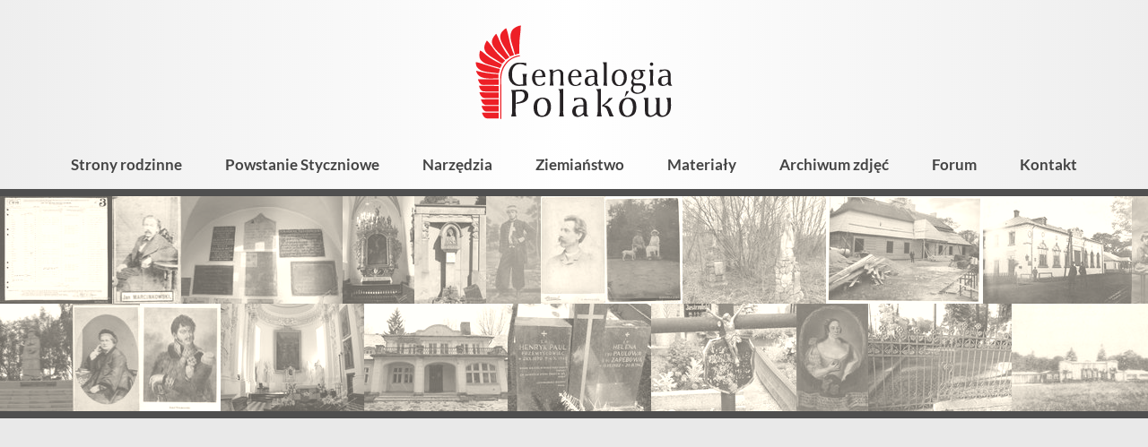

--- FILE ---
content_type: text/html; charset=utf-8
request_url: https://genealogia.okiem.pl/forum/index.php?sid=ae47e6eeebf4d1f342bcff30610047b3
body_size: 40935
content:
<!DOCTYPE html>
        <html lang="pl">
        <head>
            <link rel="preconnect" href="https://fonts.bunny.net">
            <meta charset="utf-8">
            <meta name="viewport" content="width=device-width,minimum-scale=1,initial-scale=1">
            <title>Forum Genealogia Polaków</title>
            <meta name="description" content="Genealogia Polaków - portal genealogiczny">
            <link href="https://fonts.bunny.net/css2?family=Lato:ital,wght@0,400;0,700;0,900;1,400;1,700&display=swap"
                  rel="stylesheet">
            <script>"use strict";!function(){var e=function(){for(var e="__sdcmpapiLocator",t=[],r=window,a=void 0;r;){try{if(r.frames[e]){a=r;break}}catch(e){}if(r===window.top)break;r=r.parent}a||(!function t(){var a=r.document,n=!!r.frames[e];if(!n)if(a.body){var p=a.createElement("iframe");p.style.cssText="display:none",p.name=e,a.body.appendChild(p)}else setTimeout(t,5);return!n}(),r.__sdcmpapi=function(){for(var e=r.gdprApplies,a=arguments.length,n=Array(a),p=0;a>p;p++)n[p]=arguments[p];if(!n.length)return t;"setGdprApplies"===n[0]?n.length>3&&2===parseInt(n[1],10)&&"boolean"==typeof n[3]&&(r.gdprApplies=e=n[3],"function"==typeof n[2]&&n[2]({gdprApplies:e},!0)):"ping"===n[0]?"function"==typeof n[2]&&n[2]({gdprApplies:e,cmpLoaded:!1,cmpStatus:"stub",apiVersion:"2.0"},!0):t.push(n)},r.addEventListener("message",(function(e){var t=e&&e.data,r="string"==typeof t,a={};try{r?a=JSON.parse(e.data):"object"==typeof t&&t.constructor===Object&&(a=t)}catch(e){}var n=a&&a.__sdcmpapiCall;n&&window.__sdcmpapi(n.command,n.version,(function(t,a){var p={__sdcmpapiReturn:{returnValue:t,success:a,callId:n.callId}};r&&(p=JSON.stringify(p)),e.source.postMessage(p,"*")}),n.parameter)}),!1))};"undefined"!=typeof module?module.exports=e:e()}(),function(){var e=function(){for(var e="__tcfapiLocator",t=[],r=window,a=void 0;r;){try{if(r.frames[e]){a=r;break}}catch(e){}if(r===window.top)break;r=r.parent}a||(!function t(){var a=r.document,n=!!r.frames[e];if(!n)if(a.body){var p=a.createElement("iframe");p.style.cssText="display:none",p.name=e,a.body.appendChild(p)}else setTimeout(t,5);return!n}(),r.__tcfapi=function(){for(var e=r.gdprApplies,a=arguments.length,n=Array(a),p=0;a>p;p++)n[p]=arguments[p];if(!n.length)return t;"setGdprApplies"===n[0]?n.length>3&&2===parseInt(n[1],10)&&"boolean"==typeof n[3]&&(r.gdprApplies=e=n[3],"function"==typeof n[2]&&n[2]({gdprApplies:e},!0)):"ping"===n[0]?"function"==typeof n[2]&&n[2]({gdprApplies:e,cmpLoaded:!1,cmpStatus:"stub",apiVersion:"2.0"},!0):t.push(n)},r.addEventListener("message",(function(e){var t=e&&e.data,r="string"==typeof t,a={};try{r?a=JSON.parse(e.data):"object"==typeof t&&t.constructor===Object&&(a=t)}catch(e){}var n=a&&a.__tcfapiCall;n&&window.__tcfapi(n.command,n.version,(function(t,a){var p={__tcfapiReturn:{returnValue:t,success:a,callId:n.callId}};r&&(p=JSON.stringify(p)),e.source.postMessage(p,"*")}),n.parameter)}),!1))};"undefined"!=typeof module?module.exports=e:e()}();(window.adsbygoogle = window.adsbygoogle || []).pauseAdRequests = 1;var gtmDataLayerName = window.gtmDataLayerName || "dataLayer";window[gtmDataLayerName] = window[gtmDataLayerName] || [];function gtag() {window[gtmDataLayerName].push(arguments);}gtag('set', 'developer_id.dOWE1OT', true);gtag('consent', 'default', {'analytics_storage': 'denied','functionality_storage': 'denied','security_storage': 'denied','personalization_storage': 'denied','ad_storage': 'denied','ad_user_data': 'denied','ad_personalization': 'denied','wait_for_update': 1000});gtag('set', 'ads_data_redaction', true);</script>
<script src="https://choices.consentframework.com/js/pa/38113/c/Ubfqg/cmp" async></script>
            
<!-- Google tag (gtag.js) -->
<script async src="https://www.googletagmanager.com/gtag/js?id=G-NK833CVR32"></script>
<script>
window.dataLayer = window.dataLayer || [];
function gtag(){dataLayer.push(arguments);}
gtag('js', new Date());
gtag('config', 'G-NK833CVR32');
</script>

            <script async src="https://pagead2.googlesyndication.com/pagead/js/adsbygoogle.js?client=ca-pub-1781812994590851"
     crossorigin="anonymous"></script>
            <style>:root {
    --button-background-hover: #3d5faa;
    --button-background: #4266B6;
    --button-color-hover: #fff;
    --button-color: rgba(255, 255, 255, 0.95);
    --button-secondary-background-hover: #f2f2f2;
    --button-secondary-background: #eee;
    --button-secondary-border-color-hover: #808080;
    --button-secondary-border-color: #ccc;
    --button-secondary-color-hover: #444;
    --button-secondary-color: #666;
    --input-background: #fff;
    --input-border-color-focus: #4266B6;
    --input-border-color: #9b9b9b;
    --input-color: #000;

    --kbd-focus-outline-color: #444;
    --kbd-focus-outline-width: 2px;
    --kbd-focus-outline-offset: 3px;
}
body,
.html-input,
.html-select,
.html-button,
.html-td,
.podtytul,
.wynik-tytul,
.html-textarea,
.button,
.leaflet-popup-content-wrapper,
.grow-wrap > textarea,
.grow-wrap::after {
    font-family: Lato, "Trebuchet MS", sans-serif;
}

pre, .pre-font {
    font-family: Consolas, "Andale Mono WT", "Andale Mono", "Lucida Console", "Lucida Sans Typewriter", "DejaVu Sans Mono", "Bitstream Vera Sans Mono", "Liberation Mono", "Nimbus Mono L", Monaco, monospace;
}
html, body {
    height: 100%;
    margin: 0;
    padding: 0;
    display: flex;
    flex-direction: column;
    font-size: 16px;
    color: #000;
    overflow-wrap: break-word;
    background: #fff;
}

a, img {
    -webkit-user-drag: none;
}
.html-input, .html-select, .html-button, .html-textarea {
    -webkit-appearance: none;
    -moz-appearance: none;
}

.html-select,
.dh-input,
.html-button,
.button,
.right_label,
.left_label {
    box-sizing: border-box;
    height: 36px;
    display: flex;
    align-items: center;
}

/* button  */

.html-button,
.button {
    position: relative;
    display: inline-block;
    line-height: 34px;
    color: rgba(255, 255, 255, 0.95);
    font-weight: bold;
    margin: 0;
    padding: 0 18px;
    border: 0;
    border-radius: 3px;
    text-align: center;
    background-color: #595959;
    box-shadow: 1px 1px 3px rgba(0, 0, 0, .2);
    -webkit-user-drag: none;
    cursor: pointer;
    white-space: nowrap;
    text-decoration: none;
    font-size: 16px;
}

.button-secondary {
    background-color: var(--button-secondary-background);
    /*border: 1px solid var(--button-secondary-border-color);*/
    color: var(--button-secondary-color);
}

.html-button:hover, .button:hover {
    background-color: #9f1d1d;
    color: #fff;
}

.button-secondary:hover {
    background-color: var(--button-secondary-background-hover);
    color: var(--button-secondary-color-hover);
    border-color: var(--button-secondary-border-color-hover);
}

.html-button:active {
    position: relative;
    top: 1px;
    left: 1px;
}

.a-button {
    text-decoration: none;
}

.a-button:hover {
    text-decoration: none;
}

.button_dodatkowa_ikona {
    /*overflow: hidden;*/
    padding-left: 36px;
    background-repeat: no-repeat;
}

.button_dodatkowa_ikona:before {
    content: '';
    position: absolute;
    left: 0;
    top: 0;
    width: 36px;
    height: 36px;
    background-repeat: no-repeat;
    background-size: contain;
}

.ikona_poprzedni_nastepny {
    padding-left: 29px;
}

.ikona_poprzedni_nastepny:before {
    width: 29px;
    opacity: 0.5;
}

.ikona_poprzedni_nastepny:hover:before {
    opacity: 0.9
}

/* button - ikona */

.button_ikona {
    width: 36px;
    height: 36px;
    background-color: transparent;
    background-repeat: no-repeat;
    background-position: center center;
    border: 0;
    outline: 0;
    margin-left: 3px;
    margin-right: 3px;
}

.button_ikona:hover {
    opacity: 0.9;
}

.button_ikona:focus-visible {
    outline: var(--kbd-focus-outline-color) auto var(--kbd-focus-outline-width);
    outline-offset: 0;
}

/* input */

.html-input::-webkit-outer-spin-button,
.html-input::-webkit-inner-spin-button {
    -webkit-appearance: none;
    margin: 0;
}

.html-input[type="number"] {
    -moz-appearance: textfield;
}

.html-textarea,
.grow-wrap > textarea,
.grow-wrap::after,
.ProseMirror,
.html-select,
.input-like,
.dh-input {
    box-sizing: border-box;
    font-size: 16px;
    background-color: var(--input-background);
    color: var(--input-color);
    border: 1px solid var(--input-border-color);
    padding: 0 7px 3px;
    border-radius: 2px;
}

/* select */

.html-select {
    background-position: right center;
    background-repeat: no-repeat;
    max-width: 100%;
    padding: 0 35px 2px 10px;
    background-image: url('data:image/svg+xml;charset=utf-8,<svg viewBox="0 0 32 32" xmlns="http://www.w3.org/2000/svg" fill-rule="evenodd" clip-rule="evenodd" stroke-linecap="round" stroke-linejoin="round" stroke-miterlimit="10"><path d="M21 14l-5 5-5-5" fill="none" stroke="gray" stroke-width="2"/></svg>');
}

.html-textarea:focus,
.ProseMirror:focus,
.html-select:focus,
.dh-input:focus {
    outline: none;
    border-color: var(--input-border-color-focus);
    box-shadow: inset 0 0 0 1px var(--input-border-color-focus);
}

.input100 {
    width: 100%;
}

.action-button-placeholder {
    display: block;
    width: 48px;
    height: 48px;
}

.action-button {
    -webkit-appearance: none;
    width: 48px;
    height: 48px;
    font-size: 1.2em;
    background: transparent;
    border: 0;
    /*filter: saturate(0);*/
}

.action-button:hover {
    background: #e9e9e9;
    /*filter: none;*/
}
/* https://css-tricks.com/the-cleanest-trick-for-autogrowing-textareas/ */

.grow-wrap {
    /* easy way to plop the elements on top of each other and have them both sized based on the tallest one's height */
    display: grid;
}

.grow-wrap::after {
    /* Note the weird space! Needed to preventy jumpy behavior */
    content: attr(data-replicated-value) " ";

    /* This is how textarea text behaves */
    white-space: pre-wrap;

    /* Hidden from view, clicks, and screen readers */
    visibility: hidden;
}

.grow-wrap > textarea {
    /* You could leave this, but after a user resizes, then it ruins the auto sizing */
    resize: none;

    /* Firefox shows scrollbar on growth, you can hide like this. */
    overflow: hidden;
}

.html-textarea,
.grow-wrap > textarea,
.grow-wrap::after {
    /* Identical styling required!! */
    padding: 6px 7px 6px 5px;
    /* Place on top of each other */
    grid-area: 1 / 1 / 2 / 2;
}

.formularz_wrap .html-textarea,
.formularz_wrap .grow-wrap > textarea,
.formularz_wrap .grow-wrap::after {
    width: 100%;
}

.resize-horizontal {
    resize: horizontal;
}

.resize-vertical {
    resize: vertical;
}

.resize-both {
    resize: both;
}

.resize-none {
    resize: none;
}

.html-textarea {
    /*min-height: 4em;*/
}.dh-check {
    user-select: none;
    font-size: 15px;
    position: relative;
}

.dh-check-title {
    margin-left: calc(22px + 0.5em);
    padding-right: 0.2em;
}

.dh-check input {
    position: absolute;
    width: 1px;
    height: 1px;
    opacity: 0;
    top: 26px;
}

.dh-check-outline {
    position: relative;
    display: inline-block;
    height: 22px;
    line-height: 22px;
    min-width: 22px;
}

.dh-check input + .dh-check-outline i,
.dh-check input + .dh-check-outline b {
    position: absolute;
    top: 1px;
    left: 1px;
    display: inline-block;
    vertical-align: middle;
    overflow: hidden;
    width: 20px;
    height: 20px;
    background-repeat: no-repeat;
    background-size: contain;
}

.dh-check input:focus-visible + .dh-check-outline {
    outline: var(--kbd-focus-outline-color) auto var(--kbd-focus-outline-width);
    outline-offset: var(--kbd-focus-outline-offset);
}

/* checkbox */

.dh-check input + .dh-check-outline i {
    background-image: url('data:image/svg+xml;charset=utf-8,<svg viewBox="0 0 20 20" xmlns="http://www.w3.org/2000/svg" fill-rule="evenodd" clip-rule="evenodd" stroke-linejoin="round" stroke-miterlimit="2"><path d="M20 2a2 2 0 00-2-2H2a2 2 0 00-2 2v16c0 1.104.896 2 2 2h16a2 2 0 002-2V2z" fill="%23fff"/><path d="M20 2a2 2 0 00-2-2H2a2 2 0 00-2 2v16c0 1.104.896 2 2 2h16a2 2 0 002-2V2zm-1 0v16a1 1 0 01-1 1H2a1 1 0 01-1-1V2a1 1 0 011-1h16c.551 0 1 .449 1 1z" fill="%23888"/></svg>');
}

.dh-check input:disabled + .dh-check-outline i {
    background-image: url('data:image/svg+xml;charset=utf-8,<svg viewBox="0 0 20 20" xmlns="http://www.w3.org/2000/svg" fill-rule="evenodd" clip-rule="evenodd" stroke-linejoin="round" stroke-miterlimit="2"><path d="M20 2a2 2 0 00-2-2H2a2 2 0 00-2 2v16c0 1.104.896 2 2 2h16a2 2 0 002-2V2zm-1 0v16a1 1 0 01-1 1H2a1 1 0 01-1-1V2a1 1 0 011-1h16c.551 0 1 .449 1 1z" fill="%23d0d0d0"/></svg>');
}

.dh-check input:checked + .dh-check-outline i {
    background-image: url('data:image/svg+xml;charset=utf-8,<svg viewBox="0 0 20 20" xmlns="http://www.w3.org/2000/svg" fill-rule="evenodd" clip-rule="evenodd" stroke-linecap="round" stroke-linejoin="round" stroke-miterlimit="10"><path d="M20 2a2 2 0 00-2-2H2a2 2 0 00-2 2v16c0 1.104.896 2 2 2h16a2 2 0 002-2V2z" fill="%23fff"/><path d="M20 2a2 2 0 00-2-2H2a2 2 0 00-2 2v16c0 1.104.896 2 2 2h16a2 2 0 002-2V2zM2 2h16v16H2V2z" fill="%23911010"/><g><path d="M234.495 415.97l4.571.096-.233-10.233" fill="none" stroke="%23911010" stroke-width="3.06" transform="rotate(45 590.218 -71.232) scale(1 .96299)"/></g></svg>');
}

.dh-check input:checked:disabled + .dh-check-outline i {
    background-image: url('data:image/svg+xml;charset=utf-8,<svg viewBox="0 0 20 20" xmlns="http://www.w3.org/2000/svg" fill-rule="evenodd" clip-rule="evenodd" stroke-linecap="round" stroke-linejoin="round" stroke-miterlimit="10"><path d="M20 2a2 2 0 00-2-2H2a2 2 0 00-2 2v16c0 1.104.896 2 2 2h16a2 2 0 002-2V2z" fill="%23fff"/><path d="M20 2a2 2 0 00-2-2H2a2 2 0 00-2 2v16c0 1.104.896 2 2 2h16a2 2 0 002-2V2zM2 2h16v16H2V2z" fill="%23d0d0d0"/><g><path d="M234.495 415.97l4.571.096-.233-10.233" fill="none" stroke="%23d0d0d0" stroke-width="3.06" transform="rotate(45 590.218 -71.232) scale(1 .96299)"/></g></svg>');
}

.dh-check:hover input:not(:checked):not(:disabled) + .dh-check-outline i {
    background-image: url('data:image/svg+xml;charset=utf-8,<svg viewBox="0 0 20 20" xmlns="http://www.w3.org/2000/svg" fill-rule="evenodd" clip-rule="evenodd" stroke-linejoin="round" stroke-miterlimit="2"><path d="M20 2a2 2 0 00-2-2H2a2 2 0 00-2 2v16c0 1.104.896 2 2 2h16a2 2 0 002-2V2z" fill="%23fff"/><path d="M20 2a2 2 0 00-2-2H2a2 2 0 00-2 2v16c0 1.104.896 2 2 2h16a2 2 0 002-2V2zM2 2h16v16H2V2z" fill="%23777"/></svg>');
}

/* radio */

.dh-check input + .dh-check-outline b {
    background-image: url('data:image/svg+xml;charset=utf-8,<svg viewBox="0 0 20 20" xmlns="http://www.w3.org/2000/svg" fill-rule="evenodd" clip-rule="evenodd" stroke-linejoin="round" stroke-miterlimit="2"><g transform="translate(-128.033 -1071)"><circle cx="138.033" cy="1081" r="10" fill="%23fff"/><path d="M138.033 1071c5.519 0 10 4.48 10 10s-4.481 10-10 10-10-4.48-10-10 4.481-10 10-10zm0 1c4.967 0 9 4.03 9 9s-4.033 9-9 9-9-4.03-9-9 4.033-9 9-9z" fill="%23888"/></g></svg>');
}

.dh-check input:disabled + .dh-check-outline b {
    background-image: url('data:image/svg+xml;charset=utf-8,<svg viewBox="0 0 20 20" xmlns="http://www.w3.org/2000/svg" fill-rule="evenodd" clip-rule="evenodd" stroke-linejoin="round" stroke-miterlimit="2"><g transform="translate(-128.033 -1071)"><circle cx="138.033" cy="1081" r="10" fill="%23fff"/><path d="M138.033 1071c5.519 0 10 4.48 10 10s-4.481 10-10 10-10-4.48-10-10 4.481-10 10-10zm0 1c4.967 0 9 4.03 9 9s-4.033 9-9 9-9-4.03-9-9 4.033-9 9-9z" fill="%23d0d0d0"/></g></svg>');
}

.dh-check input:checked + .dh-check-outline b {
    background-image: url('data:image/svg+xml;charset=utf-8,<svg viewBox="0 0 20 20" xmlns="http://www.w3.org/2000/svg" fill-rule="evenodd" clip-rule="evenodd" stroke-linejoin="round" stroke-miterlimit="2"><g transform="translate(-128.033 -1071)"><circle cx="138.033" cy="1081" r="10" fill="%23fff"/><path d="M138.033 1071c5.519 0 10 4.48 10 10s-4.481 10-10 10-10-4.48-10-10 4.481-10 10-10zm0 2c4.416 0 8 3.59 8 8s-3.584 8-8 8c-4.415 0-8-3.59-8-8s3.585-8 8-8z" fill="%23911010"/></g><circle cx="138.033" cy="1081" r="10" fill="%23911010" transform="matrix(.4 0 0 .4 -45.213 -422.4)"/></svg>');
}

.dh-check input:checked:disabled + .dh-check-outline b {
    background-image: url('data:image/svg+xml;charset=utf-8,<svg viewBox="0 0 20 20" xmlns="http://www.w3.org/2000/svg" fill-rule="evenodd" clip-rule="evenodd" stroke-linejoin="round" stroke-miterlimit="2"><g transform="translate(-128.033 -1071)"><circle cx="138.033" cy="1081" r="10" fill="%23fff"/><path d="M138.033 1071c5.519 0 10 4.48 10 10s-4.481 10-10 10-10-4.48-10-10 4.481-10 10-10zm0 2c4.416 0 8 3.59 8 8s-3.584 8-8 8c-4.415 0-8-3.59-8-8s3.585-8 8-8z" fill="%23d0d0d0"/></g><circle cx="138.033" cy="1081" r="10" fill="%23d0d0d0" transform="matrix(.4 0 0 .4 -45.213 -422.4)"/></svg>');
}

.dh-check:hover input:not(:checked):not(:disabled) + .dh-check-outline b {
    background-image: url('data:image/svg+xml;charset=utf-8,<svg viewBox="0 0 20 20" xmlns="http://www.w3.org/2000/svg" fill-rule="evenodd" clip-rule="evenodd" stroke-linejoin="round" stroke-miterlimit="2"><g transform="translate(-128.033 -1071)"><circle cx="138.033" cy="1081" r="10" fill="%23fff"/><path d="M138.033 1071c5.519 0 10 4.48 10 10s-4.481 10-10 10-10-4.48-10-10 4.481-10 10-10zm0 2c4.416 0 8 3.59 8 8s-3.584 8-8 8c-4.415 0-8-3.59-8-8s3.585-8 8-8z" fill="%23777"/></g></svg>');
}
.html-h1 {
    font-size: 30px;
    font-weight: 500;
    margin: 20px 0;
}

.html-h1-m0 {
    font-size: 30px;
    font-weight: 500;
    margin: 0;
}

.html-h2 {
    font-size: 24px;
    font-weight: 500;
    margin: 16px 0;
}
.a-link {
    font-weight: bold;
    text-decoration: none;
    color: #000;
}

.a-link-not-bold {
    text-decoration: none;
    color: #000;
}

.a-link:hover {
    text-decoration: underline;
    color: #911010;
}

.a-like {
    -webkit-appearance: none;
    font-size: inherit;
    display: inline;
    border: 0;
    padding: 0;
    margin: 0;
    background-color: transparent;
    cursor: pointer;
}

.a-color, a.a-color, .a-like, .tresc-formatowana a {
    font-weight: bold;
    text-decoration: none;
    color: #911010;
}

.a-color:hover, a.a-color:hover, .a-like:hover, .tresc-formatowana a:hover {
    text-decoration: underline;
}

.a-color-2 {
    font-weight: bold;
    text-decoration: none;
    color: #ed3535;
}

.a-color-2:hover {
    text-decoration: underline;
}

/* gdy cały blok jest linkiem, ale wygląd linku ma tylko wewnętrzny element, np. tytuł */

.a-out {
    text-decoration: none;
    color: inherit;
}

.a-in {
    font-weight: bold;
}

.a-in-color {
    color: #911010;
    font-weight: bold;
}

.a-out:hover .a-in, .a-out:hover .a-in-color {
    color: #911010;
    text-decoration: underline;
}
/* artykuł */

.art_wrap {
    margin: 0 auto;
    max-width: 670px;
    padding: 0 5px;
}

.art_tresc {
    margin: 20px 0 40px;
}

.art_tresc p:first-child {
    margin-top: 0;
}

.fragment_tresci_kolumny {
    display: flex;
    justify-content: space-between;
}

.art_zdjecie {
    max-width: 100%;
    padding-top: 75%;
    overflow: hidden;
    position: relative;
}

.art_zdjecie img {
    position: absolute;
    left: 0;
    top: 0;
    width: 100%;
}

/* strona */

.strona_tresc {
    font-size: 18px;
}

.strona_tresc img {
    max-width: 100%;
}

.side_ad {
    position: sticky;
    top: 20px;
}

.side_main {

}

.sidebar {
    width: 300px;
}

.z-tytul {
    margin-bottom: 0.5em;
    font-weight: 400;
    font-size: 32px;
}

.z-kolumny {
    display: flex;
    justify-content: space-between;
    width: 100%;
}

.z-kolumna-1 {
    width: calc(67% - 7px);
}

.z-kolumna-2 {
    width: calc(33% - 7px);
}

.z-opis {
    background-color: #ececec;
    color: #030405;
    padding: 9px 20px;
}

.z-zdjecie {
    max-width: 100%;
    max-height: 95vh;
}

.z-zdjecie-wrap {
    margin: 20px 0;
    text-align: center;
    /*background: #f1f2f3;*/
}

.z-zdjecie-wrap img {
    max-width: 100%;
    max-height: 95vh;
}

.z-galeria {
    margin: 12px 0;
    display: flex;
    justify-content: space-between;
}

.z-galeria-element {
    display: block;
    width: calc((100% - 60px) / 7);
    min-height: 20px;
    background-color: #f1f2f3;
    outline-offset: 2px;
}

a.z-galeria-element:hover {
    outline: 3px solid #ff8f36;
}

.z-galeria-element-wybrany {
    outline: 3px solid #2b7f48;
}

.z-opisy-zdjecia {
    margin: 10px 0;
}

.z-opis-zdjecia {
    font-size: 16px;
    margin: 15px 0;
}

.z-wartosci-zdjecia {
    font-size: 14px;
    padding: 10px 15px;
    background: #edeeef;
}

.z-opis-part {
    margin: 10px 0;
    clear: both;
}

.z-opis-naglowek {
    font-weight: bold;
}

@media only screen and (min-width: 900px) {
    .lista_kategorii {
        column-count: 2;
        column-gap: 30px;
    }
}

.lista_kategorii {
    position: relative;
    top: -1px;
}

.lista_kategorii_wrap {
    position: relative;
    overflow: hidden;
}

.lista_artykulow {
    margin: 30px 0;
}

.lista_artykulow .tytul_kategorii {
    font-weight: 700;
}

.kategoria_element {
    padding: 5px 12px 5px 24px;
    display: block;
    text-decoration: none;
    color: #030405;
    position: relative;
    /*border-top: 1px solid #ccc;*/
    break-inside: avoid;
}

.lista_artykulow div:first-child .kategoria_element {
    border-top: none;
}

/*.kategoria_z_dziecmi_poziom_0 {*/
/*    break-inside: avoid;*/
/*}*/

.kategoria_element:before {
    position: absolute;
    content: '';
    /*left: 5px;*/
    /*top: 12px;*/
    /*width: 10px;*/
    /*height: 10px;*/
    left: 7px;
    top: 15px;
    width: 6px;
    height: 6px;
    background-color: #ed1f26;
}

.kategoria-zdjecia-element:before {
    content: none;
}

.kategoria-zdjecia-element {
    display: flex;
    padding-left: 4px;
}

.kategoria-mini-wrap, .wynik-mini-wrap {
    margin-right: 15px;
    width: 6.4em;
    height: 4.8em;
    overflow: hidden;
    text-align: center;
    background: #f1f2f3;
    flex-shrink: 0;
}

.kategoria-mini, .wynik-mini {
    max-width: 6.4em;
    max-height: 4.8em;
}

.kategoria_z_dziecmi_poziom_0 .kategoria_element:before {

}

.kategoria_z_dziecmi_poziom_1 .kategoria_element:before {

}

.kategoria_z_dziecmi_poziom_2 .kategoria_element:before {
    /*border-radius: 50%;*/
}

.kategoria_z_dziecmi_poziom_2 .lista_podkategorii {
    padding-left: 14px;
}

.kategoria_z_dziecmi_poziom_3 .kategoria_element:before {

}

.kategoria_z_dziecmi_poziom_4 .kategoria_element:before {

}


.tytul_kategorii {
    font-weight: 700;
    font-size: 18px;
}

.kategoria_z_dziecmi_poziom_0 .tytul_kategorii {

}

.kategoria_z_dziecmi_poziom_1 .tytul_kategorii {

}

.kategoria_z_dziecmi_poziom_2 .tytul_kategorii {
    font-weight: 700;
}

.ilosc_artykulow {
    font-weight: normal;
    font-size: 0.9em;
    padding-left: 7px;
}

.kategoria_element:hover {
    background-color: #eee;
}

.kategoria_element:hover .tytul_kategorii {
    text-decoration: underline;
}

.podtytul {
    font-weight: normal;
    font-size: 22px;
    padding-left: 2px;
    font-weight: 700;
}

.glowna_linki_hash {
    /*margin: 10px 0;*/
    font-size: 15px;
    padding: 0.2em 0.8em;
}

.glowna_linki_hash a {
    white-space: nowrap;
}

.separator_linkow {
    padding: 0 7px;
}

.baner {
    position: relative;
    padding-top: 34.129%;
    overflow: hidden;
    margin: 10px;
}

.baner img {
    position: absolute;
    left: 0;
    top: 0;
    width: 100%;
}

/* strona kategorii */

.kategoria_str_opis {
    font-size: 17px;
    /*font-weight: 700;*/
    margin: 15px 0;
    /*border-bottom: 1px solid #ccc;*/
    padding: 0 5px 10px;
}

.kategoria_str_zasady {
    padding: 12px 16px;
    font-size: 16px;
    margin: 15px 0;
    background: #e5e6e7;
}

.kategoria_str_podkategorie {
    margin: 20px 0 15px;
}

.kategoria_str_podkategorie_z_art {
    /*padding: 8px 15px 10px 2px;*/
    padding: 8px 12px;
    margin: 20px 0;
    /*border: 1px solid #ccc;*/
}

.wyniki-wyszukiwania {
    margin: 20px 0;
}

.info_szukane {
    margin: 0 5px;
}

.wyszukiwarka-wynik {
    margin: 8px 0;
}

a.wynik-link {
    color: #000;
    text-decoration: none;
}

.wynik-link {
    display: block;
    padding: 5px;
}

.wynik-link:hover {
    background: #f1f2f3;
}

.wynik-cols {
    display: flex;
}

.wynik-teksty {

}

.wynik-hierarchia {
    font-size: 13px;
}

.wynik-typ {
    font-size: 13px;
    margin-top: 2px;
}

.wynik-typ:before {
    border: 1px solid #999;
    color: #555;
    padding: 0 3px;
    margin-right: 8px;
    text-transform: uppercase;
    /*background-color: #f2f3f4;*/
    font-size: 10px;
    font-weight: 700;
    border-radius: 2px;
}

.wynik-typ-artykul:before {
    content: 'Artykuł';
}

.wynik-typ-zdjecie:before {
    content: 'Zdjęcie';
}

.wynik-typ-album:before {
    content: 'Album';
}

.wynik-typ-kategoria:before {
    content: 'Kategoria';
}

.wynik-fragmenty {
    margin-top: 4px;
    font-size: 13px;
}

.wynik-tytul {
    /*color: #0304a5;*/
    color: #a50403;
    font-size: 20px;
    font-weight: 700;
    margin: 0;
}

.wynik-high {
    font-weight: 700;
    /*background-color: rgba(127, 128, 196, 0.15);*/
    background-color: rgba(196, 128, 127, 0.15);
    border-radius: 3px;
}

.wynik-link:hover .wynik-high {
    /*background-color: transparent;*/
    /*background-color: rgba(127, 128, 196, 0.07);*/
    background-color: rgba(196, 128, 127, 0.07);
}

.wynik-link:hover h3.wynik-tytul {
    /*color: #2b50ad;*/
    text-decoration: underline;
}

.diagnostyczne {
    font-size: 12px;
    margin: 30px 0;
}

.header-kategorii-zdjec-img {
    margin-right: 15px;
    height: 1.2em;
}

.tresc-wrap-text {
    max-width: 700px;
    margin: 0 auto;
}

.tresc-wrap-10,
.tresc-wrap-20 {
    /*padding: 10px 14px;*/
    padding: 10px 2vw;
}

.tresc-wrap-0 {
    /*padding: 0 14px;*/
    padding: 0 2vw;
}

.tresc-wrap-900 {
    box-sizing: border-box;
    max-width: 900px;
    margin: 0 auto 50px;
    padding: 0 2vw;
    /*background: #fffff2;*/
}

@media only screen and (min-width: 600px) {
    .tresc-wrap-20 {
        /*padding: 20px 36px;*/
        padding: 20px 2vw;
    }

    .tresc-wrap-10 {
        padding: 10px 2vw;
    }

    .tresc-wrap-0 {
        padding: 0 2vw;
    }
}

.stopka {
    flex-shrink: 0;
    background-color: #333;
    color: #ccc;
    padding: 24px 20px;
    min-height: 100px;
    margin-top: auto;
}

.stopka-container {
    max-width: 800px;
    margin: 0 auto;
}

.stopka-linki {
    margin: 20px 0 40px;
    padding: 0 20px;
    column-width: 220px;
    column-gap: 30px;
}

.stopka-linki li {
    list-style: none;
    margin: 0;
    padding: 0;
}

.stopka-copyright {
    text-align: center;
}

.stopka-baner {
    text-align: center;
}

.stopka-credits {
    text-align: center;
}

.img-scale {
    max-width: 100%;
    height: auto;
}

.s-color {
    color: #ccc;
    text-decoration: none;
    font-weight: bold;
}

.s-color:hover {
    color: #fff;
    text-decoration: underline;
}
.tab-wrapper {
    display: table;
}

.tab-row {
    display: table-row;
}

.tab-label {
    display: table-cell;
    font-weight: bold;
    padding: 5px 10px 5px 0;
}

.tab-value {
    display: table-cell;
    padding: 5px 10px;
    font-weight: normal;
}
.top-pasek-1 {
    display: flex;
    flex-shrink: 0;
    justify-content: space-between;
    align-items: center;
    flex-wrap: wrap;
    /*font-size: 13px;*/
    font-size: 14px;
    font-weight: 400;
    background: #fff;
    color: #000;
    position: relative;
}

@supports (background-color: #ffffffbb) {
    .top-pasek-1 {
        background-color: #ffffffbb;
    }
}

.top-linki {
    position: relative;
    display: flex;
    flex-wrap: wrap;
    align-items: center;
    margin: 0 auto;
    padding: 0;
    justify-content: center;
}

.top-linki li {
    list-style: none;
    margin: 0;
    padding: 0;
}

.top-pasek-1 a, .top-pasek-1 span {
    color: #000;
    display: block;
    padding: 0 10px 2px;
    height: 30px;
    box-sizing: border-box;
    line-height: 30px;
    text-decoration: none;
    white-space: nowrap;
}

.top-pasek-1 a {
    font-weight: 700;
}

.top-pasek-1 a:hover {
    background: #eee;
    color: #000;
}

.pasek_logowanie {
    display: flex;
    justify-content: flex-end;
    align-items: center;
    min-width: 120px;
    margin-left: auto;
}

@media only screen and (max-width: 800px) {
    .pasek_logowanie {
        min-width: 0;
    }
}
.wyszukiwarka-form {
    display: flex;
    position: relative;
    justify-content: flex-end;
    width: 400px;
    max-width: 100%;
    margin: 20px 9px;
}

.wyszukiwarka-input {
    width: 100%;
    padding: 7px 10px;
    border: 1px solid #aaa;
    font-size: 16px;
    /*max-width: 180px;*/
    position: relative;
    display: block;
    color: #000;
    background-color: rgba(255, 255, 255, 0.55);
}

.wyszukiwarka-input:focus {
    outline: none;
    background-color: #fff;
}

.wyszukiwarka-button {
    /*background-color: #636465;*/
    /*background-color: #851526;*/
    background: #444;
    color: #e8e8e8;
    -webkit-appearance: none;
    border: none;
    padding: 0 12px;
    position: relative;
    left: -2px;
    display: block;
    font-size: 14px;
}

.wyszukiwarka-drop {
    position: absolute;
    width: 100%;
    overflow: hidden;
    background-color: #fff;
    border: 1px solid #555;
    box-shadow: rgba(0, 0, 0, 0.1) 1px 2px 5px;
    z-index: 1;
    display: none;
}

.wyszukiwarka-item {
    padding: 2px 5px;
    cursor: default;
}

.wyszukiwarka-item-selected,
.wyszukiwarka-item:hover {
    background-color: #caddff;
    padding: 2px 5px;
}

.wyszukiwarka-center,
.logo-wrap {
    width: 180px;
}

.wyszukiwarka-front-wrapper {
    box-sizing: border-box;
    padding: 26px 2vw;
    display: flex;
    justify-content: center;
    align-items: center;
    background: #f2f2f2;
}

@media only screen and (max-width: 799px) {
    .wyszukiwarka-front-wrapper {
        padding: 3vw 14px;
    }
}
.breadcrumb {
    font-size: 15px;
    display: flex;
    flex-wrap: wrap;
    /*padding: 16px 40px;*/
    padding: 16px 2vw;
    row-gap: 8px;
    align-items: baseline;
    /*background: #f8f8f8;*/
}

.breadcrumb a {
    text-decoration: none;
    color: #030405;
    line-height: 1.7em;
}

.breadcrumb a:hover {
    text-decoration: underline;
    color: #851526;
}

.breadcrumb-separator {
    color: #851526;
    padding: 0 8px;
}
.komentarz-wrap {
    margin: 22px auto;
}

.komentarz-autor {
    font-weight: bold;
    margin-right: 10px;
}

.komentarz-data {
    font-size: 14px;
    margin-left: auto;
}

.komentarz-link-edycji {
    margin-left: 10px;
    font-weight: normal;
    font-size: 14px;
}

.komentarz-header {
    align-items: baseline;
    /*justify-content: space-between;*/
    display: flex;
    padding: 7px 15px;
    flex-wrap: wrap;
    /*background: #f6f6f6;*/
    background: #f6f6f6 linear-gradient(0deg, #f4f4f4, #f7f7f7);
    border-bottom: 1px solid #e9e9e9;
}

.komentarz-autora .komentarz-header {
    background: #edf7fc;
}

.komentarz-autora .komentarz-autor::after {
    content: '(autor)';
    color: #444;
    margin-left: 12px;
    font-weight: normal;
    font-size: 14px;
}

.artykul-info .komentarz-header {
    background: #e9e9e9;
}

.komentarz-body {
    padding: 12px 15px 18px;
    background: #fff;
    line-height: 1.4em;
}

.komentarz-ilosc {
    font-size: 0.8em;
    margin-left: 2px;
    font-weight: normal;
}
.artykul-tytul {

}

.artykul-info {
    margin-bottom: 15px;
}

.artykul-procent-info {

}

.artykul-procent-overlay {

}

.artykul-formularz {
    margin: 24px 0 44px;
}

.artykul-odpowiedzi {
    padding: 5px 2vw;
}

.artykul-wrap {
    padding: 20px 0 30px;
}

.artykul-tresc {
    margin: 15px 0;
    line-height: 1.4em;
    /*font-size: 18px;*/
}
.main-header {
    margin-bottom: 20px;
}

.box-element {
    box-sizing: border-box;
}

.main-main .box-element {
    display: block;
    width: 380px;
    box-sizing: border-box;
    flex-grow: 1;
    background: #fff;
    background-clip: padding-box;
    border: 8px solid transparent;
}

@media only screen and (max-width: 1200px) {
    .main-main .box-element {
        width: 300px;
    }
}

@media only screen and (max-width: 500px) {
    .main-main .box-element {
        width: 100%;
    }
}


.box-5 {
    border: 5px solid transparent;
}

.box-8 {
    border: 8px solid transparent;
}

.box-10 {
    border: 10px solid transparent;
}


.main-main .box-element-none {
    margin-top: 0;
    padding-top: 0;
    padding-bottom: 0;
    border-top: 0;
    border-bottom: 0;
    visibility: hidden;
}

.boxes-container {
    display: flex;
    flex-wrap: wrap;
    /*gap: 30px;*/
}

/* FIXME zły hak, margin powinien być parametrem */
.main-sidebar .box-element {
    margin: 20px;
}

.box-header {
    padding: 20px 22px;
    font-size: 22px;
    font-weight: normal;
    margin: 0 0 15px 0;
    position: relative;
    background-color: rgba(0, 0, 0, 0.03);
}

.box-serwisu .box-header {
    background: transparent;
    margin-bottom: 0;
}

@media only screen and (min-width: 627px) {
    .box-header {
        min-height: 2.5em;
    }
}

.col-3-right-in .box-header {
    min-height: auto;
}

.box-header::before {
    position: absolute;
    width: 20px;
}

.box-content {
    padding: 0 22px 15px;
    font-size: 16px;
    font-weight: normal;
}

.box-tresc {
    padding: 20px 0;
    line-height: 1.3em;
}

.box-tresc:first-child {
    padding-top: 0;
}

.item-wrapper {
    break-inside: avoid;
    position: relative;
}

.item-wrapper-flex {
    display: flex;
}

.item-wrapper-separator {
    border-top: 1px dotted #b2b2b2;
}

.item-replaced-msg {
    padding: 10px 0;
}

.item-wrapper:first-child {
    border-top-color: transparent;
}


.item-link {
    display: block;
    text-decoration: none;
    /*background: #f2f2f2;*/
    padding: 6px 0;
    flex-grow: 1;
    box-sizing: border-box;
}

.item-link:hover {
    /*background: #f2f2f2;*/
}

.item-link-zaznaczony {
    background-color: #f0fced;
}

.item-last-reply-link {
    font-size: 14px;
    width: 200px;
    overflow: hidden;
    flex-shrink: 0;
    padding: 0 8px;
    color: #444;
    text-decoration: none;
    display: flex;
    justify-content: center;
    align-items: center;
    text-align: center;
    flex-grow: 0;
}

.item-last-reply-center {
}

@media only screen and (max-width: 800px) {
    .item-last-reply-link {
        width: 180px;
    }
}

.item-last-reply-separator {
    margin: 5px 0;
    border-left: 1px solid #ccc;
    display: block;
    flex-shrink: 1;
    flex-grow: 0;
    width: 0;
}

.item-last-reply-link:hover {
    background: #f2f2f2;
}

.item-last-reply-user {
    display: block;
}

.item-last-reply-label {
    font-weight: bold;
}

.item-last-reply-link:hover .item-last-reply-label {
    text-decoration: underline;
    color: #9f1d1d;
}

@media only screen and (max-width: 800px) {
    .item-wrapper, .item-wrapper-flex {
        display: block;
    }

    .item-last-reply-user {
        display: inline;
    }

    .item-last-reply-separator {
        display: none;
    }

    .item-last-reply-link {
        width: auto;
        text-align: left;
        display: block;
        margin: 0 0 0 60px;
        padding: 15px 10px;
        border-top: 1px solid #e2e2e2;
    }

}

.item-nieaktywny {
    opacity: 0.3;
}

/*.item-link:after {*/
/*    content: '';*/
/*    display: block;*/
/*    clear:both;*/
/*}*/

.item-count-label {
    color: #707070;
}

.item-count {
    color: #000;
}

.item-title {
    font-weight: 700;
}

.item-meta {
    font-size: 0.8em;
    color: #595959;
    display: flex;
    flex-wrap: wrap;
    column-gap: 12px;
    row-gap: 3px;
    margin-top: 5px;
}

.item-date {
    font-weight: normal;
    white-space: nowrap;
}

.item-link .item-title {
    color: #000;
    /*color: #0048d5;*/
    /*color: #911010;*/
    /*color: #102091;*/
    /*color: #5a0f0f;*/
    /*color: #9f1d1d;*/
    /*color: #b71c1c;*/
    /*text-decoration: underline;*/
    /*text-decoration-color: #ccc;*/
    /*text-underline-position: under;*/
}

.main-main .item-link:hover {
    /*background: #f2f2f2;*/
}

.item-link:hover .item-title {
    /*color: #911010;*/
    /*color: #9f1d1d;*/
    text-decoration: underline;
}

.item-no-link:hover .item-title {
    text-decoration: none;
}

.item-comment-fragment,
.item-comment-meta {
    font-size: 14px;
}

.item-comment-meta {
    color: #595959;
}

.item-comment-fragment {
    color: #000;
}

.item-baza-wyniki-dodatek {
    overflow: hidden;
    white-space: nowrap;
    text-overflow: ellipsis;
    margin-top: 5px;
}

.item-wyrozniony-gp {
    /*background-color: #deffe5;*/
    background-color: #f8fff9;
}

.item-wyrozniony-gp:after {
    position: absolute;
    content: 'GP';
    background: #1c7430;
    color: #fff;
    top: 4px;
    right: 0;
    padding: 2px 3px;
    font-weight: bold;
    font-size: 10px;
    border-radius: 2px;
}

.item-comment-author {
    font-weight: bold;
}

.item-link-image {
    display: flex;
    justify-content: space-between;
    align-items: flex-start;
}

.item-image {
    /*width: 60px;*/
    /* MINI_WIDTH MINI_HEIGHT */
    width: 60px;
    height: 45px;
    overflow: hidden;
}

.item-image-medium {
    width: auto;
    height: auto;
    object-fit: contain;
}

.item-right-to-image-medium {
    width: calc(100% - 412px); /* 12px gap */
}

.item-right-to-image {
    width: calc(100% - 72px); /* 12px gap */
}

.item-right-to-image-lex {
    width: calc(100% - 112px); /* 12px gap */
}

.lex-img-wrap img {
    display: block;
    position: relative;
}

.lex-img-wrap {
    width: 100px;
    display: flex;
    justify-content: center;
}

.lex-img-outline {
    outline: 1px dotted #ccc;
    outline-offset: -1px;
    /*background-color: #eee;*/
}


.box-baza {
    box-sizing: border-box;
    display: block;
    background: #e9e9e9;
    padding: 15px;
    min-height: 100px;
    text-decoration: none;
    font-size: 30px;
    color: #444;
    margin-bottom: 15px;
}

.box-baza:hover {
    background: #d8d8d8;
}

.item-last-reply-user {
    margin-left: 3px;
    margin-right: 3px;
}

/* =========================================== */

.link-flex-outer-50,
.link-flex-outer-100,
.link-flex-outer-150,
.link-flex-outer-200 {
    display: flex;
}

.link-flex-outer-50 .item-link {
    width: calc(100% - 50px);
}

.link-flex-outer-100 .item-link {
    width: calc(100% - 100px);
}

.link-flex-outer-150 .item-link {
    width: calc(100% - 150px);
}

.link-flex-outer-200 .item-link {
    width: calc(100% - 200px);
}


.link-flex-outer-50 .link-flex-after {
    width: 50px;
}

.link-flex-outer-100 .link-flex-after {
    width: 100px;
}

.link-flex-outer-150 .link-flex-after {
    width: 150px;
}

.link-flex-outer-200 .link-flex-after {
    width: 200px;
}

.link-flex-after {
    font-size: 14px;
    box-sizing: border-box;
    overflow: hidden;
    flex-shrink: 0;
    padding: 0 8px;
    color: #444;
    text-decoration: none;
    display: flex;
    justify-content: center;
    align-items: center;
    text-align: center;
}

.link-flex-after-separator {
    margin: 5px 0;
    border-left: 1px solid #ccc;
    display: block;
    flex-shrink: 1;
    flex-grow: 0;
    width: 0;
}

@media only screen and (max-width: 800px) {

    .link-flex-after-separator {
        display: none;
    }

    .link-flex-outer-100,
    .link-flex-outer-150,
    .link-flex-outer-200 {
        display: block;
    }

    .link-flex-outer-100 .link-flex-after,
    .link-flex-outer-150 .link-flex-after,
    .link-flex-outer-200 .link-flex-after {
        width: auto;
        text-align: left;
        margin: 5px 0 0 0;
        padding: 12px 10px;
        background: #f2f2f2;
    }

    .link-flex-outer-100 .item-link,
    .link-flex-outer-150 .item-link,
    .link-flex-outer-200 .item-link {
        display: block;
        width: unset;
    }
}
.dofinansowanie {
    margin: 50px 0;
    text-align: center;
}

.stopka_baner {
    margin: 20px 0;
}

.dofinansowanie img, .stopka_baner img {
    max-width: 100%;
    height: auto;
}


/* nowy wygląd */

.page-header {
    background: #e9e9e9;
    background: linear-gradient(90deg, rgba(238, 238, 238, 1) 0%, rgba(255, 255, 255, 1) 50%, rgba(238, 238, 238, 1) 100%);
    /*background-image: url('/images/g5fhd.jpg');*/
    /*background-position: top center;*/
    /*background-size: cover;*/
}

.main-logo-wrapper {
    text-align: center;
    padding: 28px 20px 17px;
}

.main-header-logo {

}

.page-header-links {
    display: flex;
    align-items: center;
    justify-content: center;
    text-align: center;
    /*min-height: 55px;*/
    flex-wrap: wrap;
    padding: 9px 0;
}

.page-header-links-wrap {
    display: flex;
    flex-wrap: wrap;
}

.page-header-link {
    color: #444;
    font-weight: bold;
    padding: 8px 24px;
    text-decoration: none;
    font-size: 17px;
    display: inline-block;
}

@media only screen and (max-width: 750px) {
    .page-header-links {
        display: block;
    }
    .page-header-links-wrap {
        display: inline;
    }
}

.page-header-link:hover {
    text-decoration: underline;
}

.pasek-uzytkownik {
    display: flex;
    /*justify-content: space-between;*/
    /*justify-content: flex-end;*/
    width: 100%;
    flex-wrap: wrap;
    column-gap: 30px;
    align-items: center;
    padding: 0 2vw;
    /*padding: 0 calc(2vw + 5px);*/
    box-sizing: border-box;
    min-height: 50px;
    /*background: #fff;*/
    background: #e9e9e9;
    font-size: 15px;
}

.pasek-uzytkownik-element {
    display: flex;
    min-height: 50px;
    align-items: center;
    flex-wrap: wrap;
}

.top-wyszukiwarka {
    display: flex;
    column-gap: 4px;
    height: 38px;
}

.top-wyszukiwarka-input {
    -webkit-appearance: none;
    box-sizing: border-box;
    display: flex;
    border: 0;
    border-radius: 3px;
    align-items: center;
    font-size: 16px;
    padding: 0 5px;
    margin: 0;
    width: 240px;
    background-color: #e9e9e9;
}

.top-wyszukiwarka-button {
    background: #ccc;
    color: #000;
    border: 0;
}

.info-czytajacy-zalogowani {
    display: flex;
    flex-wrap: wrap;
    gap: 20px;
    align-items: center;
    min-height: 38px;
}

.pasek-zaloguj {
    display: flex;
    align-items: center;
    flex-wrap: wrap;
    row-gap: 10px;
    padding: 12px 0;
}

.pasek-zaloguj-link {
    color: #444;
    padding: 8px 0;
    font-weight: bold;
    text-decoration: none;
}

.pasek-zaloguj-link:hover {
    color: #000;
    text-decoration: underline;
}

.pasek-zaloguj-separator {
    margin: 0 10px;
}

.strona-main {
    /*background: #fff;*/
    /*padding-top: 20px;*/
}

.dforma {
    display: flex;
    
    justify-content: center;
}


.box-rodzina {
    background: #e9e9e9;
    margin: 10px 2vw 10px;
    padding: 10px 35px;
    border-radius: 3px;
}

.box-rodzina-drzewo {
    background: #e9e9e9;
    padding: 10px 35px;
    border-radius: 3px;
}

.rodzina-linki-wrap {
    min-height: 60px;
    line-height: 30px;
}

.rodzina-linki-wrap .ilosc-wrap {
    font-size: 0.8em;
}

.link-sep {
    margin: 0 12px;
    border-left: 1px dotted #000;
}


.post-it-light {
    background-color: #ffe !important;
}
.box-serwisu {
    /*background-color: #ffe !important;*/
}
.main-kolumny {
    display: flex;
}

.main-main {
    padding: 20px calc(2vw - 8px);
    background: #e9e9e9;
}

.main-sidebar {
    width: 300px;
    background: #f1f1f1;
    background: rgba(241, 241, 241, 0.85);
    flex-shrink: 0;
}
.pasek-zdjec {
    overflow: hidden;
    background: #D2CBBE;
    border-top: 8px solid #4F4F4F;
    border-bottom: 8px solid #4F4F4F;
}

.pasek-zdjec-wiersz {
    display: flex;
    overflow: hidden;
}

.pasek-zdjec img,
.sepia {
    filter: grayscale(1) invert(0.27) brightness(1.4) sepia(0.25);
    transition: all 0.5s ease;
}

.sepia2 {
    filter: grayscale(0.8) invert(0.2) brightness(1.15) sepia(0.2);
    transition: all 0.5s ease;
}

.pasek-zdjec img:hover,
.sepia-link:hover .sepia,
.sepia-link:hover .sepia2 {
    filter: none;
}

.zaslepka {
    /*filter: grayscale(1) contrast(0.5) invert(0.2) brightness(1.4) sepia(0.1);*/
    /*transition: all 0.5s ease;*/
}

.zaslepka-link:hover .zaslepka {
    /*filter: none;*/
}
.wyniki-wrap-1 {

}

.wyniki-header {
    margin: 10px 0 20px;
}

.wyniki-tytul {
    font-weight: normal;
    font-size: 30px;
    margin: 0;
    padding: 0 0 5px 0;
    /*border-bottom: 3px solid #cd4044;*/
    /*border-bottom: 2px solid #999;*/
}

.wyniki-form {
    flex-shrink: 0;
    /*background: #ededed;*/
    /*border-radius: 3px;*/
}

.wyniki-form .formularz_wrap {
    margin-bottom: 20px;
}

.wyniki-wrap-3 {
    box-sizing: border-box;
    /*flex-grow: 1;*/
}

.wyniki-wrap-4 {
    display: flex;
    margin-bottom: 25px;
    align-items: center;
    flex-wrap: wrap;
}

.wyniki-wrap-5 {
    display: flex;
    margin-top: 12px;
}

.wyniki-info {
    font-size: 16px;
}

.wyniki-paginacja {
    margin-left: auto;
}

.wyniki-lista {

}

.hg-lista {

}

.hg-lista img {
    object-fit: contain;
}

@media only screen and (max-width: 799px) {
    .wyniki-wrap-4 {
        margin-top: 30px;
    }
}

@media only screen and (min-width: 800px) {

    .wyniki-form {
        width: 300px;
        /*border-radius: 3px;*/
    }

    .wyniki-wrap-2 {
        display: flex;
        max-width: 100%;
    }

    .wyniki-wrap-3 {
        width: calc(100% - 300px);
        padding-left: 37px;
    }
}

@media only screen and (min-width: 1200px) {

    .wyniki-lista-kolumny {
        position: relative;
        column-count: 2;
        column-fill: balance;
        column-gap: 36px;
        /*column-rule: 1px solid #eee;*/
    }

    .wyniki-lista-kolumny::before {
        content: '';
        position: absolute;
        width: calc(100% + 2px);
        height: 3px;
        top: -1px;
        left: -1px;
        background: #fff;
        z-index: 1;
    }
}

@media only screen and (min-width: 1600px) {
    .wyniki-lista-kolumny {
        column-count: 3;
    }
}

@media only screen and (min-width: 2200px) {
    .wyniki-lista-kolumny {
        column-count: 4;
    }
}

/* paginacja */

.paginacja-select {

}

.a-button {

}

.button-secondary {

}


.paginacja-wrap {
    margin: 15px 0;
    min-height: 36px;
    line-height: 36px;
    display: flex;
    justify-content: flex-end;
    align-items: baseline;
    flex-wrap: wrap;
    row-gap: 8px;
}

.paginacja-total {
    display: inline-block;
    margin-right: 10px;
}

.paginacja-total-ilosc {
    margin-left: 4px;
}

.paginacja-wrap > * {
    margin-left: 7px;
}

.paginacja-wrap .button {
    margin-left: 10px;
}
.wyniki-mapa-header {
    margin: 10px 0 20px;
}

.wyniki-mapa-tytul {
    font-weight: normal;
    font-size: 30px;
    margin: 0;
    padding: 0 0 5px 0;
    border-bottom: 3px solid #cd4044;
    border-bottom: 2px solid #999;
}

.wyniki-mapa-3 {
    box-sizing: border-box;
    /*flex-grow: 1;*/
}

.wyniki-mapa-2 {
    display: flex;
    max-width: 100%;
}

.wyniki-mapa-4 {
    display: flex;
    margin-bottom: 25px;
    align-items: center;
    flex-wrap: wrap;
}

.wyniki-mapa-5 {
    display: flex;
    margin-top: 12px;
}

.wyniki-mapa-info {
    font-size: 16px;
}

.wyniki-mapa-paginacja {
    margin-left: auto;
}

.wyniki-mapa-lista {

}

@media only screen and (max-width: 799px) {
    .wyniki-mapa-4 {
        margin-top: 30px;
    }
}

@media only screen and (min-width: 800px) {

    .wyniki-mapa-form {
        width: 300px;
        /*border-radius: 3px;*/
    }

    .wyniki-mapa-2 {
        display: flex;
        max-width: 100%;
    }

    .wyniki-mapa-3 {
        width: calc(100% - 300px);
        padding-left: 37px;
    }
}

@media only screen and (min-width: 1200px) {

    .wyniki-mapa-lista-kolumny {
        position: relative;
        column-count: 2;
        column-fill: balance;
        column-gap: 36px;
        /*column-rule: 1px solid #eee;*/
    }

    .wyniki-mapa-lista-kolumny::before {
        content: '';
        position: absolute;
        width: calc(100% + 2px);
        height: 3px;
        top: -1px;
        left: -1px;
        background: #fff;
    }
}

@media only screen and (min-width: 1600px) {
    .wyniki-mapa-lista-kolumny {
        column-count: 3;
    }
}

@media only screen and (min-width: 2200px) {
    .wyniki-mapa-lista-kolumny {
        column-count: 4;
    }
}

.wyniki-map-outer {
    height: 100vh;
    display: flex;
}

.wyniki-map-sidebar {
    width: 420px;
    display: flex;
    flex-direction: column;
}

.wyniki-map-mapa {
    background: #1c7430;
    flex-grow: 1;
}

.wyniki-map-lista-outer {
    flex-grow: 1;
    display: flex;
    flex-direction: column;
}

.wyniki-map-lista-inner {
    position: relative;
    flex-grow: 1;
}

.wyniki-map-lista-inner-2 {
    position: absolute;
    left: 0;
    top: 0;
    right: 0;
    bottom: 0;
    overflow-y: auto;
    overflow-x: hidden;
    padding: 10px;
}

.mapa-dymek-zdjecie {
    margin: 8px 0;
}

.mapa-dymek-szukaj {
    margin: 9px 0 2px;
    padding: 5px 12px 5px;
    background: #e9e9e9;
}

.mapa-dymek-nazwa {
    font-size: 16px;
    margin-bottom: 5px;
}

#cb_wokol_puktu + span {
    font-weight: bold;
    /*font-size: 1.1em;*/
}
.szlak-columns-wrap {
    min-height: 300px;
    width: 100%;
    overflow: hidden;
}

.szlak-columns {
    position: relative;
    display: flex;
    min-height: 300px;
    width: 100%;
    overflow: hidden;
    left: 0;
    transition: left 0.25s ease, width 0.25s ease;
}

.columns-wrap-schowane .szlak-columns {
    width: calc(100% + 300px);
    left: -300px;
}

.szlak-col-lewa {
    width: 300px;
    flex-shrink: 0;
    box-shadow: 0 0 15px rgba(0, 0, 0, 0.75);
    /*clip-path: inset(0 -15px 0 0);*/
    position: relative;
    z-index: 999999;
}

.szlak-col-prawa {
    flex-grow: 1;
}

.szlak-mapa {
    background: #f2efe9;
}

.szlak-wylicz {
    padding: 20px 25px;
    min-width: 240px;
}

.szlak-wylicz-elem {
    display: block;
    padding: 4px 5px;
}

.szlak-schowaj {
    width: 32px;
    height: 56px;
    position: absolute;
    border-top-right-radius: 4px;
    border-bottom-right-radius: 4px;
    box-shadow: 0 0 9px rgba(0, 0, 0, 0.75);
    top: calc(50% - 28px);
    /*right: -32px;*/
    left: 300px;
    background-color: #e2e2e2;
    display: flex;
    align-items: center;
    justify-content: center;
    --webkit-appearance: none;
    border: 0;
    cursor: pointer;
    z-index: 999998;
}

.szlak-schowaj:hover {
    background-color: #f8f8f8;
}

.szlak-schowaj:after {
    border-top: 6px solid transparent;
    border-bottom: 6px solid transparent;
    border-right: 6px solid #000;
    content: ''; /* ⯇ */
}

.columns-wrap-schowane .szlak-schowaj:after {
    border-right: 0;
    border-left: 6px solid #000; /* ⯈ */
}
.mapa-columns-wrap {
    height: 100vh;
    width: 100%;
    overflow: hidden;
}

.mapa-columns {
    position: relative;
    display: flex;
    height: 100vh;
    width: 100%;
    overflow: hidden;
    left: 0;
    transition: left 0.25s ease, width 0.25s ease;
}

.columns-wrap-schowane .mapa-columns {
    width: calc(100% + 300px);
    left: -300px;
}

.mapa-col-lewa {
    box-sizing: border-box;
    width: 300px;
    height: 100vh;
    flex-shrink: 0;
    box-shadow: 0 0 15px rgba(0, 0, 0, 0.75);
    background-color: #fff;
    /*clip-path: inset(0 -15px 0 0);*/
    position: relative;
    z-index: 999999;
    display: flex;
    flex-direction: column;
}

.mapa-col-lewa-top {
    background-color: #e9e9e9;
    padding: 7px 15px 10px;
    flex-shrink: 0;
}

.mapa-col-lewa-bottom {
    flex-grow: 1;
    overflow: auto;
}

.mapa-col-prawa {
    flex-grow: 1;
}

.mapa-mapa, .miejsce-mapa {
    background: #f2efe9;
}

.mapa-schowaj {
    width: 32px;
    height: 56px;
    position: absolute;
    border-top-right-radius: 4px;
    border-bottom-right-radius: 4px;
    box-shadow: 0 0 9px rgba(0, 0, 0, 0.75);
    top: calc(50% - 28px);
    /*right: -32px;*/
    left: 300px;
    background-color: #f8f8f8;
    display: flex;
    align-items: center;
    justify-content: center;
    --webkit-appearance: none;
    border: 0;
    cursor: pointer;
    z-index: 999998;
}

.mapa-schowaj:hover {
    background-color: #fff;
}

.mapa-schowaj:after {
    border-top: 6px solid transparent;
    border-bottom: 6px solid transparent;
    border-right: 6px solid #000;
    content: ''; /* ⯇ */
}

.columns-wrap-schowane .mapa-schowaj:after {
    border-right: 0;
    border-left: 6px solid #000; /* ⯈ */
}

.mapa-wyniki {
    padding: 10px 12px;
}

.mapa-edytuj .html-h1 {
    margin: 0;
    font-size: 20px;
    font-weight: 600;
}

@media only screen and (min-width: 1000px) {
    .columns-wrap-schowane .mapa-columns {
        width: calc(100% + 420px);
        left: -420px;
    }

    .mapa-col-lewa {
        width: 420px;
    }

    .mapa-col-lewa-bottom {
        padding: 15px 15px 0;
    }

    .mapa-wyniki {
        padding-left: 0;
        padding-right: 0;
    }

    .mapa-schowaj {
        left: 420px;
    }

}

.miejsce-mapa {
    flex-grow: 1;
    max-width: 100vw;
    min-height: 450px;
}

@media only screen and (min-width: 500px) {
    .miejsce-mapa {
        min-width: 450px;
    }
}

.mapa-edytuj .mapa-col-lewa-bottom {
    padding: 0;
}

.mapa-edytuj .edit-form-info {
    padding: 10px 13px;
}

.mapa-edytuj .formularz_padding {
    padding-left: 13px;
    padding-right: 13px;
}

.siedziby-form .html-h3 {
    margin: 20px 0 8px;
}

.siedziby-form {
    background-color: #fff;
    box-sizing: content-box;
    padding: 0 2vw 18px;
}

.siedziby-elementy .element-opis {
    font-size: 14px;
    margin-top: 6px;
}

.element-pod {
    flex-grow: 1;
    display: flex;
    flex-direction: column;
    justify-content: space-between;
}

.element-linki {
    margin-top: 12px;
    font-size: 13px;
    display: flex;
    flex-wrap: wrap;
    column-gap: 15px;
    row-gap: 4px;
    background: #f5f5f5;
    padding: 5px 8px;
}

.element-linki a {
    display: block;
}

.siedziby-elementy .element,
.siedziby-elementy .element-zaslepka {
    flex-grow: 1;
}

.siedziby-form .szlak-col-lewa {
    width: 160px;
    /*padding-left: 0;*/
    /*background-color: #fff;*/
}

.siedziby-form .szlak-schowaj {
    left: 200px;
}

.siedziby-form .szlak-columns {
    min-height: 320px;
}

.siedziby-form .szlak-columns-wrap {
    margin-top: 18px;
}

.siedziby-form .columns-wrap-schowane .szlak-columns {
    width: calc(100% + 200px);
    left: -200px;
}

.check-array {
    display: flex;
    flex-direction: column;
}

@media screen and (min-width: 340px) {
    .check-array {
        flex-direction: row;
        flex-wrap: wrap;
    }

    .check-array .abeform-field-wrap {
        width: 50%;
    }
}

@media screen and (min-width: 600px) {

    .siedziby-elementy .element,
    .siedziby-elementy .element-zaslepka {
        width: 180px;
    }

    .check-array .abeform-field-wrap {
        width: 33.33%;
    }
}

@media screen and (min-width: 800px) {
    .check-array .abeform-field-wrap {
        width: 25%;
    }
}

@media screen and (min-width: 1060px) {
    .siedziby-kolumny {
        display: flex;
    }

    .check-array .abeform-field-wrap {
        width: 33.33%;
    }

    .siedziby-form {
        width: 600px;
        min-width: 600px;
        padding-right: 20px;
    }

    .siedziby-elementy {
        flex-grow: 1;
    }
}

@media screen and (min-width: 1500px) {
    .siedziby-form {

    }

    .siedziby-elementy {

    }
}

.formularz_heading {
    clear: both;
}

.formularz_linki_pod_tytulem {
    margin: 22px 15px 12px;
}

.formularz_kolumny_wrap {
    display: flex;
}

.formularz_kolumna_side {
    margin-top: 10px;
    margin-left: 20px;
}

.formularz_sticky_side {
    position: sticky;
    top: 20px;
    display: flex;
    flex-direction: column;
}

.formularz_wrap {
    display: block;
}

.formularz_padding {
    padding: 10px 20px;
}

.formularz_margin {
    margin: 8px 12px;
}

.formularz_background {
    background: #e9e9e9;
    border-radius: 3px;
}

.abeform-field-wrap, .formularz_grupa {
    margin-top: 8px;
    margin-bottom: 8px;
    font-size: 14px;
    /*display: flex;*/
    /*flex-direction: column;*/
}

.formularz_grupa .abeform-field-wrap {
    margin: 0;
}

.formularz_submit_wrap {
    display: flex;
    /*flex-direction: column;*/
    align-items: center;
    justify-content: center;
}

.formularz_submit_wrap_padding {
    margin-top: 25px;
    padding-bottom: 15px;
}

.formularz_submit_button {
    justify-content: center;
    min-width: 120px;
}

.submit_tip {
    color: #aaa;
    font-size: 12px;
    margin-top: 6px;
    text-align: center;
}

.submit_tip:hover {
    color: #000;
}

.pole_formularza_number_wrap {
    /* Firefox align-items: baseline
    https://stackoverflow.com/questions/26385334/css-displayflex-align-itemsbaseline-not-working-in-firefox
    */
    display: inline-flex;
    width: 100%;
}

.pole_formularza_checkbox_wrap {
    display: flex;
    align-items: baseline;
    margin-top: 4px;
}

.pole_formularza_checkbox_wrap .pole_formularza_pomoc {
    margin-left: 15px;
}

.pole_formularza_checkbox {
    margin-top: 18px;
    margin-bottom: 18px;
}

.pole_formularza_checkbox + .pole_formularza_checkbox {
    margin-top: 11px;
}

.abeform-label-wrap {
    margin-bottom: 5px;
}

.form-grow {
    flex-grow: 1;
}

.form-group-outer {

}

.form-group-inner {
    padding: 8px 14px;
    border: 1px solid #ccc;
}

.form-group-label {
    background-color: #fff;
    position: relative;
    color: #767676;
    left: 12px;
    top: 9px;
    display: inline-block;
    padding: 0 3px;
}

.abeform-error,
.form-group-error-label {
    font-weight: 500;
    color: #e80000;
}

.abeform-field-wrap-error .dh-input,
.abeform-field-wrap-error .formularz_select,
.form-group-error {
    border-color: #e80000;
}

.abeform-label-wrap .abeform-error:before {
    content: ' - ';
}

.abeform-label {
    font-size: 15px;
    color: #53585c;
    white-space: nowrap;
    overflow: hidden;
    text-overflow: ellipsis;
}

.abeform-field-wrap:focus-within .abeform-label {
    color: #000;
}

.pole_formularza_pomoc {
    color: var(--pole-formularza-pomoc-color);
    font-size: 12px;
    margin-top: -2px;
    margin-bottom: 6px;
}

.pole_formularza_input_full {
    width: 100%;
}

.pole_formularza_select_full {
    min-width: 100%;
    box-sizing: border-box;
}

.pole_formularza_input_half {
    width: 50%;
}

.pole_formularza_input_33 {
    width: 33%;
}

.pole_formularza_wymagane::after {
    content: '*';
    color: red;
    margin-left: 3px;
}

.formularz_select_wrap {
    display: flex;
    align-items: flex-start;
}

.formularz_select_ikona_wczytywania {
    width: 36px;
    height: 36px;
    margin-left: 10px;
    background-repeat: no-repeat;
    background-size: cover;
}

.form-ajax-msg {
    margin: 5px 0;
}

@media screen and (min-width: 750px) {
    .mod-form-prev-cols {
        display: grid;
        grid-template-columns: 1fr 1fr;
        gap: 25px;
    }
}

.mapa-edytuj .mod-form-prev-cols {
    display: block;
}

.mod-form-prev-wrap {

}

.mod-form-prev-label {
    margin-bottom: 4px;
}

.mod-form-prev-value {
    border: 1px solid #bbb;
    padding: 6px 7px 8px 5px;
    background: transparent;
    box-sizing: content-box;
    font-size: 16px;
    min-height: 1.25em;
}

.abeform-radiogroup-label {
    margin: 8px 0 5px;
}

.form-wrap-1 {
    margin: 0 auto;
    max-width: 700px;
}

.form-wrap-2 {
    margin: 0 auto;
    max-width: 1000px;
}

.formularz-pouczenie {
    background: #cdefe1;
    margin: 10px 0;
    padding: 12px 14px 16px;
}

.form-help {
    font-size: 0.8em;
    color: #666;
}

.form-help a {
    color: #333;
    text-decoration: none;
}

.form-help a:hover {
    color: #000;
    text-decoration: underline;
}
.shadow_light {
    box-shadow: rgba(0, 0, 0, 0.1) 1px 1px 2px;
}

.x_shadow_light {
    box-shadow: rgba(0, 0, 0, 0.25) 0 2px 5px -1px, rgba(0, 0, 0, 0.3) 0 1px 3px -1px;
}

.shadow_strong {
    box-shadow: rgba(0, 0, 0, 0.25) 0 13px 27px -5px, rgba(0, 0, 0, 0.3) 0 8px 16px -8px;
}

.rekord-pole-wrap {
    padding: 5px 0;
    border-top: 1px solid #ccc;
    display: flex;
}

.rekord-pole-wrap:first-child {
    border: none;
}

.rekord-pole-nazwa {
    font-weight: bold;
    /*font-size: 15px;*/
    color: #000;
    width: 130px;
    overflow: hidden;
    flex-shrink: 0;
    line-height: 1.3em;
}

.rekord-pole-brak {
    opacity: 0.5;
}

.rekord-pole-tresc {
    flex-grow: 1;
    max-width: 600px;
    line-height: 1.3em;
}

.rekord-zdjecie {
    box-sizing: border-box;
    max-width: 100%;
}

.rekord-zdjecie img {
    max-width: 100%;
}

.rekord-wrap-all {
    max-width: 550px;
}

.rekord-wrap-zdj-all {
    display: flex;
    flex-wrap: wrap;
    gap: 40px;
}

.miejsce-wrap {
    display: flex;
    flex-wrap: wrap;
    gap: 40px;
}

.rekord-opis {
    font-size: 18px;
    text-align: justify;
}

.clearfix,
.rekord-opis::after {
    content: "";
    display: table;
    clear: both;
}

.rekord-pola-gorne {
    margin: 30px 0;
}

.rekord-metryczka {
    font-size: 0.9em;
    margin: 20px 0;
    border-top: 3px solid #c0c0c0;
    border-bottom: 3px solid #c0c0c0;
}

.rekord-metryczka-heading {
    margin: 10px 0;
}

.wrap-edycja-rekordu {
    margin-top: 20px;
}



@media only screen and (min-width: 800px) {

}

.col-3-wrap {
    margin: 0 auto;
    padding: 0 2vw 0;
    max-width: 820px;
}


@media only screen and (min-width: 1500px) {

    .col-3-wrap {
        margin: 0;
        padding: 0;
        display: flex;
        max-width: unset;
    }

    .col-3-center {
        box-sizing: border-box;
        width: 820px;
    }

    .col-3-left {
        box-sizing: border-box;
        width: calc((100% - 820px) / 2);
        margin: 0 20px 0 2vw;
    }

    .col-3-left-in {
        width: 300px;
        margin-left: auto;
    }

    .col-3-left-in {
        width: 300px;
        margin-left: auto;
    }

    .col-3-right {
        box-sizing: border-box;
        width: calc((100% - 820px) / 2);
        margin: 0 2vw 0 20px;
    }

    .col-3-right-in {
        max-width: 440px;
        margin-right: auto;
    }
}

.forum-sub-wrap {
    /*border: 2px solid #aaa;*/
    margin: 10px 0;
}

/* lista forów nadrzędnych na głównej */

.forum-group {
    margin: 45px 0;
}

.forum-group:first-child {
    margin-top: 0;
}

.forum-level1-link, .fora-podrzedne-header {
    font-weight: normal;
    display: block;
    /*margin: 10px 0;*/
    text-decoration: none;
    color: #444;
    font-size: 24px;
    background: rgba(0,0,0,0.03);
    padding: 19px 15px;
}

.fora-podrzedne-header:first-child {
    margin-top: 0;
}

.forum-lista-elementow {
    margin-top: 20px;
}

.forum-level1-link {
    background-color: #e9e9e9;
}

.forum-level1-link:hover {
    color: #9f1d1d;
    text-decoration: underline;
}

.forum-podrzredne {
    padding: 0 15px;
}

.forum-nadrzedne-link {
    margin: 5px 0;
    color: #444;
    font-weight: bold;
}

.forum-sub-wrap {
    border-top: 1px solid #ccc;
}

.forum-sub-wrap:first-child {
    border-top: none;
}

.fora-podrzedne-hash {
    position: absolute;
    left: 0;
    top: -30px;
}

.forum-podrzedne {
    /*border: 1px solid #ccc;*/
    /*padding: 0 12px;*/
}


.forum-sub-link {
    display: block;
    padding: 4px 0;
    /*background: #f2f2f2;*/
    color: #444;
    text-decoration: none;
}

.forum-sub-link:hover .forum-sub-name {
    text-decoration: underline;
    color: #9f1d1d;
}


.forum-sub-name {
    font-weight: bold;
    font-size: 18px;
    margin: 5px 0;
}

.forum-sub-opis {
    /*margin-left: 50px;*/
    font-size: 14px;
    max-width: 600px;
}

.forum-ilosc-watkow {
    font-size: 0.7em;
    margin-left: 2px;
}

.forum-info-tworzenie {
    margin: 20px 0;
}.message,
.message-red,
.message-green,
.message-blue {
    display: block;
    max-width: 600px;
    padding: 15px;
    border-radius: 3px;
    background: #fff;
    border: 2px solid;
    margin: 10px auto;
    font-weight: bold;
}

.message-red {
    border-color: #9f1d1d;
    background: #eadbdb;
}

.message-blue {
    border-color: #1d729f;
    background: #dae2e8;
}

.message-green {
    border-color: #477514;
    background: #dbe1d3;
}

.archiwum-zdjec-podkategoria-wrap {
    padding: 15px 0;
    border-top: 1px solid #ccc;
}

.albumy-wrap {
    display: flex;
    flex-wrap: wrap;
}

.albumy-wrap .archiwum-zdjec-podkategoria-wrap {
    margin: 5px;
    box-sizing: border-box;
    width: 400px;
    border: 2px solid #ccc;
    padding: 15px;
}

.albumy-wrap .item-right-to-image-medium {
    width: auto;
}

.album-opis {
    margin: 10px 0;
    max-width: 700px;
    background: #e9e9e9;
    padding: 15px 20px;
    line-height: 1.3em;
}

.elements {
    display: flex;
    flex-wrap: wrap;
    justify-content: center;
    align-items: flex-start;
}

.element, .element-zaslepka {
    position: relative;
    display: flex;
    box-sizing: border-box;
    width: 352px;
    max-width: 100%;
    padding: 12px;
    margin: 7px;
    flex-direction: column;
}

.element {
    text-decoration: none;
    background: #fff;
    position: relative;
}

.element-zaslepka {
    padding-top: 0;
    padding-bottom: 0;
    margin-top: 0;
    margin-bottom: 0;

}

.element-przenoszalny {
    cursor: move;
}

.element-przeniesiony {
    background-color: #ddd;
}

.element-przeniesiony::after {
    content: 'Przeniesione';
    background: #d1e5bd;
    font-weight: bold;
    color: #1c7430;
    padding: 6px 10px 8px;
    border: 2px solid #1c7430;
    border-radius: 3px;
    position: absolute;
    left: 50%;
    top: 50%;
    transform: translate(-50%, -50%);
}

.element-przeniesiony .element-wrap,
.element-przeniesiony .element-tytul-pod {
    opacity: 0.3;
}

@media only screen and (min-width: 541px) {
    .album-wrap .element,
    .album-wrap .element-zaslepka {
        flex-grow: 1;
    }
}

@media only screen and (max-width: 540px) {
    .element, .element-zaslepka {
        width: 100%;
    }
}

@media only screen and (max-width: 1200px) and (min-width: 541px) {
    .element, .element-zaslepka {
        width: 300px;
    }
}

@media only screen and (min-width: 541px) and (max-width: 650px) {
    .element, .element-zaslepka {
        width: 200px;
    }
}

.element-in {
    display: flex;
    flex-direction: column;
    text-decoration: none;
}

.lista-przenoszone .element,
.lista-przenoszone .element-zaslepka {
    width: 200px;
}

.element_header {
    text-transform: uppercase;
    font-size: 14px;
    padding: 3px 8px;
    font-weight: 700;
    color: #fff;
    white-space: nowrap;
    overflow: hidden;
    text-overflow: ellipsis;
}

.element-label {
    display: block;
    position: absolute;
    top: 0;
    left: 0;
    text-transform: uppercase;
    padding: 3px 8px;
    font-weight: 700;
    text-decoration: none;
    font-size: 12px;
    color: #fff;
    overflow: hidden;
    white-space: nowrap;
    text-overflow: ellipsis;
    /*border-bottom-right-radius: 4px;*/
}

.label-archiwum-zdjec {
    /*background-color: #9f1d1d;*/
    background-color: #444;
}

.label-album {
    background-color: #444;
}

.element-tytul {
    font-weight: 700;
    color: #fff;
    position: absolute;
    width: 100%;
    left: 0;
    bottom: 0;
    box-sizing: border-box;
    padding: .7em .5em .4em;
    margin: 0;
    background: -webkit-linear-gradient(top, transparent 0, rgba(0, 0, 0, .5) 100%);
    background: linear-gradient(to bottom, transparent 0, rgba(0, 0, 0, .5) 100%);
    display: inline;
    font-size: 25px;
    text-shadow: 1px 1px 7px rgba(0, 0, 0, 0.9);
}

.element-link:hover .element-tytul {
    text-decoration: underline;
}

.element_img {
    position: absolute;
    top: 0;
    left: 0;
    max-width: 100%;
    max-height: 100%;
}

.lista-elementow {
    display: flex;
    flex-wrap: wrap;
    justify-content: center;
    /*align-items: flex-start;*/
}

.album-wrap {
    padding: 7px 6px;
}

.element-wrap {
    padding-top: 75%;
    overflow: hidden;
    position: relative;
}

.element_header {
    text-transform: uppercase;
    font-size: 14px;
    padding: 3px 8px;
    font-weight: 700;
    color: #fff;
    white-space: nowrap;
    overflow: hidden;
    text-overflow: ellipsis;
}

.element-label {
    display: block;
    position: absolute;
    top: 0;
    left: 0;
    text-transform: uppercase;
    padding: 3px 8px;
    font-weight: 700;
    text-decoration: none;
    font-size: 12px;
    color: #fff;
    overflow: hidden;
    white-space: nowrap;
    text-overflow: ellipsis;
    /*border-bottom-right-radius: 4px;*/
}

.element-tytul {
    font-weight: 700;
    color: #fff;
    position: absolute;
    width: 100%;
    left: 0;
    bottom: 0;
    box-sizing: border-box;
    padding: .7em .5em .4em;
    margin: 0;
    background: -webkit-linear-gradient(top, transparent 0, rgba(0, 0, 0, .5) 100%);
    background: linear-gradient(to bottom, transparent 0, rgba(0, 0, 0, .5) 100%);
    display: inline;
    font-size: 25px;
    text-shadow: 1px 1px 7px rgba(0, 0, 0, 0.9);
}

.element-tytul-pod {
    color: #000;
    margin: 10px 0 0 0;
    font-weight: 700;
    font-size: 16px;
    line-height: 25px;
    max-height: 50px;
    overflow: hidden;
}

.nie-element-tytul-pod {
    padding: 0 7px 5px;
}

.element-link:hover {
    /*background: #edeeef;*/
}

.element-link:hover .element-tytul,
.element-link:hover .element-tytul-pod {
    text-decoration: underline;
}

.element-img-wrap,
.element-img-wrap picture {
    position: absolute;
    top: 0;
    left: 0;
    width: 100%;
    height: 100%;
    display: flex;
    justify-content: center;
    align-items: center;
    background-size: contain;
    background-repeat: no-repeat;
    background-position: center;
    /*background: #e9e9e9;*/
}

.element-img {
    width: auto;
    max-width: 100%;
    height: auto;
    max-height: 100%;
    object-fit: scale-down;
}

.element-tytul {
    font-size: 6.5vw;
}

/*@media only screen and (min-width: 385px) {*/
/*    .element-tytul {*/
/*        font-size: 25px;*/
/*    }*/
/*}*/

/*@media only screen and (min-width: 505px) {*/
/*    .element {*/
/*        !*width: 50%;*!*/
/*    }*/

/*    .element-tytul {*/
/*        font-size: 3.6vw;*/
/*    }*/

/*}*/

/*@media only screen and (min-width: 695px) {*/
/*    .element-tytul {*/
/*        font-size: 25px;*/
/*    }*/

/*}*/

/*@media only screen and (min-width: 764px) {*/

/*}*/

/*@media only screen and (min-width: 995px) {*/
/*    .element {*/
/*        !*width: 33.33333333333333333333333333%;*!*/
/*    }*/

/*    .element-tytul {*/
/*        font-size: 2.4vw;*/
/*    }*/
/*}*/

/*@media only screen and (min-width: 1042px) {*/
/*    .element-tytul {*/
/*        font-size: 25px;*/
/*    }*/
/*}*/


.album-edytuj .formularz_heading {
    border-top: 1px solid #ccc;
    padding-top: 15px;
}

.pa-album {
    margin: 6px 0;
    /*border: 2px solid #e9e9e9;*/
    border: 2px solid #ccc;
    min-height: 50px;
    padding: 7px 10px;
    background: #f2f2f2;
    font-weight: bold;
    cursor: pointer;
}

.pa-album > * {
    pointer-events: none;
}

.lista-przenoszone .element-tytul-pod {
    cursor: pointer;
}

.lista-przenoszone .element-tytul-pod:hover,
.pa-album:hover {
    color: #9f1d1d;
    text-decoration: underline;
    background: #fff;
}

.p-album-lista-dragging .pa-album {
    border: 2px dashed #888;
    background: #e9e9e9;
}

.pa-album-target,
.p-album-lista-dragging .pa-album-target {
    background: #e8c3c3;
}

.pa-kategoria-nazwa {
    font-weight: bold;
    padding: 3px 5px;
    margin-top: 5px;
}

.pa-kategoria-zawartosc {
    padding-left: 5px;
    border-left: 20px solid #ccc;
    border-top: 3px solid #ccc;
}

.pa-kategoria-nazwa[data-id-kategorii="100"] {
    display: none;
}

.pa-kategoria-zawartosc[data-id-kategorii="100"] {
    padding-left: 0;
    border: 0;
}

.p-album-lista > .pa-kategoria-zawartosc {
    padding-left: 0;
    border-left: 0;
}

.pa-kategoria-albumy {

}

.va-lista .element,
.va-lista .element-zaslepka {
    width: 240px;
}

.va-lista .html-h2 {
    font-size: 16px;
}

.va-lista .html-h2 {
    font-size: 20px;
}

.va-lista .album-element-opis {
    font-size: 14px;
}

.file-entry {
    display: flex;
}

.file-icon {

}

.file-desc2 {

}

.file-title {

}

.file-description {

}

.file-info {

}

.file-view {

}

.ikona_video {
    background-image: url('data:image/svg+xml;charset=utf-8,<svg viewBox="0 0 224 156" xmlns="http://www.w3.org/2000/svg" style="fill-rule:evenodd;clip-rule:evenodd;stroke-linejoin:round;stroke-miterlimit:2"><path d="M224 8v140c0 4.415-3.585 8-8 8H8c-4.415 0-8-3.585-8-8V8c0-4.415 3.585-8 8-8h208c4.415 0 8 3.585 8 8ZM50 10H36v14h14V10Zm46 0H82v14h14V10ZM27 132H13v14h14v-14Zm46 0H59v14h14v-14Zm92 0h-14v14h14v-14Zm-115 0H36v14h14v-14Zm92 0h-14v14h14v-14Zm0-122h-14v14h14V10Zm23 0h-14v14h14V10Zm-46 122h-14v14h14v-14Zm-23 0H82v14h14v-14Zm23-122h-14v14h14V10Zm-92 0H13v14h14V10Zm46 0H59v14h14V10Zm138 122h-14v14h14v-14Zm0-122h-14v14h14V10Zm-23 122h-14v14h14v-14Zm0-122h-14v14h14V10Zm23 20H13v96h198V30Zm-99 14.345c18.575 0 33.655 15.08 33.655 33.655 0 18.575-15.08 33.655-33.655 33.655-18.575 0-33.655-15.08-33.655-33.655 0-18.575 15.08-33.655 33.655-33.655Zm20.836 31.919L102.117 58.71a1.999 1.999 0 0 0-2.992 1.736v35.108a1.999 1.999 0 0 0 2.992 1.736l30.719-17.554a2 2 0 0 0 0-3.472Z"/></svg>');
}

.ikona_audio {
    background-image: url('data:image/svg+xml;charset=utf-8,<svg viewBox="0 0 224 156" xmlns="http://www.w3.org/2000/svg" style="fill-rule:evenodd;clip-rule:evenodd;stroke-linecap:round;stroke-linejoin:round;stroke-miterlimit:1.5"><path style="fill:none" d="M0 0h224v156H0z"/><path d="m71.1 55.5 34.907-27.824a3.998 3.998 0 0 1 6.493 3.128v93.392a4 4 0 0 1-6.493 3.128L71.1 99.5H55c-2.76 0-5-2.24-5-5v-34c0-2.76 2.24-5 5-5h16.1Z"/><path d="M134.483 27.622C153.627 36.08 167 55.241 167 77.5s-13.373 41.42-32.517 49.878" style="fill:none;stroke:%23000;stroke-width:6px"/><path d="M127.39 39.829C142.384 45.767 153 60.404 153 77.5s-10.616 31.733-25.61 37.671" style="fill:none;stroke:%23000;stroke-width:6px"/><path d="M120.232 52.148C131.091 55.46 139 65.563 139 77.5c0 11.937-7.909 22.04-18.768 25.352" style="fill:none;stroke:%23000;stroke-width:6px"/><circle cx="108.5" cy="77.5" r="11.5"/></svg>');
}

.ikona_dokument {
    background-image: url('data:image/svg+xml;charset=utf-8,<svg viewBox="0 0 156 224" xmlns="http://www.w3.org/2000/svg" style="fill-rule:evenodd;clip-rule:evenodd;stroke-linecap:round;stroke-linejoin:round;stroke-miterlimit:1.5"><path d="M152 43.95h-39.95V4L152 43.95Z" style="fill:none;stroke:%23000;stroke-width:8px"/><path d="M112.05 4 152 43.95V220H4V4h108.05Z" style="fill:none;stroke:%23000;stroke-width:8px"/></svg>');
}
.wiadomosci-pasek {
    background: #e9e9e9;
    padding: 0 6px;
    display: flex;
    flex-wrap: wrap;
    width: 100%;
    box-sizing: border-box;
    margin-bottom: 20px;
}

.wiadomosci-pasek-eleemnt {

}

.wiadomosci-pasek-label {
    font-size: 18px;
    font-weight: 500;
}

.wiadomosci-pasek-link {
    display: block;
    padding: 8px 10px;
}

.wiadomosci-ilosc {
    font-weight: normal;
    font-size: 0.85em;
    margin-left: 2px;
}

.wiadomosc-nieczytana {
    background: #9f1d1d;
    color: #fff;
    font-weight: bold;
    font-size: 12px;
    padding: 3px 7px;
}.zdjecia_drop {
    display: block;
    position: relative;
    margin: 5px 0;
    border: 3px dashed #888;
    text-align: center;
    cursor: pointer;
    background: #eee;
    color: #000;
    padding: 0 20px;
    line-height: 45px;
}

.zdjecia_drop:hover,
.zdjecia_drop.drag {
    background: #ddd;
}

.zdjecia_file {
    box-sizing: border-box;
    position: absolute;
    width: 100%;
    height: 45px;
    opacity: 0;
    left: 0;
    top: 3px;
    cursor: pointer;
}

.kontener_zdjec {
    background: #fff;
    padding-bottom: 8px;
    border: 1px solid #8af;
    text-align: center;
}

.kontener_zdjec:empty {
    display: none;
}

/* *********************** */

.zdjecie_kontener {
    display: inline-block;
    vertical-align: top;
    width: 224px;
    height: 224px;
    margin: 8px 4px 0;
    background-color: #eee;
    position: relative;
}

.zdjecie_transition {
    -webkit-transition: -webkit-transform 0.5s;
    transition: transform 0.5s;
}

.zdjecie_error {
    background: #f00;
}

.zdjecie_progress_bar {
    position: absolute;
    top: 224px;
    width: 224px;
    height: 1px;
}

.zdjecie_progress_bar_inner {
    position: absolute;
    top: 0;
    left: 0;
    width: 0;
    height: 1px;
    background: #08f;
}

.zdjecie_zaladowane .zdjecie_progress_bar_inner {
    background: #888;
    display: none;
}

.zdjecie_progress_procent_wrap {
    position: absolute;
    left: 0;
    bottom: 0;
    width: 100%;
    text-align: center;
    height: 16px;
}

.zdjecie_progress_procent {
    display: inline-block;
    vertical-align: top;
    height: 16px;
    line-height: 16px;
    padding: 0 8px;
    min-width: 50px;
    text-align: center;
    box-sizing: border-box;
    background: #eee;
    color: #08f;
    font-weight: bold;
    font-size: 11px;
}

.zdjecie_zaladowane .zdjecie_progress_procent {
    color: #888;
}

.zdjecie_error_msg {
    color: #fff;
    background-color: rgba(255, 0, 0, 0.8);
    font-size: 15px;
    position: absolute;
    width: 56%;
    max-height: 60%;
    top: 20%;
    left: 22%;
    padding: 10px 8px;
    box-sizing: border-box;
    overflow: hidden;
    font-weight: bold;
}

.zdjecie_obrazek {
    background-repeat: no-repeat;
    background-position: center center;
    background-size: contain;
    width: 224px;
    height: 224px;
    -webkit-transition: -webkit-transform 0.4s;
    transition: transform 0.4s;
    display: flex;
    box-sizing: border-box;
    align-items: center;
    justify-content: center;
}

.zdjecie_video {
    max-width: 100%;
    max-height: 100%;
    width: 100%;
}

.zdjecie_nazwa {
    box-sizing: border-box;
    padding: 5% 25%;
    overflow: hidden;
}

/* *********************** */

.zdjecie_btn {
    position: absolute;
    width: 50px;
    height: 50px;
    background: rgba(238, 238, 238, 0.9);
    cursor: pointer;
    overflow: hidden;
}

.zdjecie_btn:hover {
    background: #f80;
}

.zdjecie_btn::before,
.zdjecie_btn::after {
    position: absolute;
    content: '';
    background: #999;
}

/* *********************** */

.zdjecie_x {
    right: 0;
    top: 0;
}

.zdjecie_x::before,
.zdjecie_x::after {
    width: 40px;
    height: 5px;
    left: 6px;
    top: 23px;
    -ms-transform: rotate(45deg);
    -webkit-transform: rotate(45deg);
    transform: rotate(45deg);
}

.zdjecie_x::after {
    -ms-transform: rotate(-45deg);
    -webkit-transform: rotate(-45deg);
    transform: rotate(-45deg);
}

.zdjecie_x:hover::before,
.zdjecie_x:hover::after {
    background: #fff;
}

/* *********************** */

.zdjecie_obrot {
    left: 0;
    top: 0;
    display: none;
}

.zdjecie_obrot::before {
    background: transparent;
    border: 5px solid #999;
    border-top-color: transparent;
    border-right-color: transparent;
    border-radius: 100%;
    -ms-transform: rotate(60deg);
    -webkit-transform: rotate(60deg);
    transform: rotate(60deg);
    width: 24px;
    height: 24px;
    left: 9px;
    top: 10px;
}

.zdjecie_obrot::after {
    background: transparent;
    border: 9px solid transparent;
    border-left-color: #999;
    left: 26px;
    top: 4px;
}

.zdjecie_obrot i {
    position: absolute;
    display: block;
    width: 7px;
    height: 7px;
    border: 4px solid #999;
    top: 24px;
    left: 24px;
    -ms-transform: rotate(45deg);
    -webkit-transform: rotate(45deg);
    transform: rotate(45deg);
}

.zdjecie_obrot:hover i {
    border-color: #fff;
}

.zdjecie_obrot:hover::before {
    border: 5px solid #fff;
    border-top-color: transparent;
    border-right-color: transparent;
}

.zdjecie_obrot:hover::after {
    border-left-color: #fff;
}

/* *********************** */

.zdjecie_lewo {
    left: 0;
    bottom: 0;
}

.zdjecie_prawo {
    right: 0;
    bottom: 0;
}

.zdjecie_lewo::before {
    background: transparent;
    border: 13px solid transparent;
    border-right-color: #999;
    left: -5px;
    top: 11px;
}

.zdjecie_prawo::before {
    background: transparent;
    border: 13px solid transparent;
    border-left-color: #999;
    left: 29px;
    top: 11px;
}

.zdjecie_lewo::after,
.zdjecie_prawo::after {
    width: 24px;
    height: 6px;
    left: 18px;
    top: 21px;
}

.zdjecie_prawo::after {
    left: 8px;
}

.zdjecie_lewo:hover::after,
.zdjecie_prawo:hover::after {
    background: #fff;
}

.zdjecie_lewo:hover::before {
    border-right-color: #fff;
}

.zdjecie_prawo:hover::before {
    border-left-color: #fff;
}

.zdjecie_kontener:first-child .zdjecie_lewo,
.zdjecie_kontener:last-child .zdjecie_prawo,
.zdjecie_error .zdjecie_obrot,
.zdjecie_error .zdjecie_lewo,
.zdjecie_error .zdjecie_prawo {
    display: none;
}

.zdjecia_info {
    height: 1em;
}.tytulik {
    clear: both;
}

img + .tytulik::before {
    content: '';
    height: 1px;
    display: block;
    clear: both;
}

.formatowanie-img-right {
    display: block;
    float: right;
    margin-left: 25px;
    margin-bottom: 20px;
}

.formatowanie-img-left {
    display: block;
    float: left;
    margin-right: 25px;
    margin-bottom: 20px;
}

.minipic.img-zaslepka {
    width: 160px;
    height: 120px;
}

.midipic.img-zaslepka {
    width: 480px;
    height: 360px;
}

.img-zaslepka {
    background-color: #e9e9e9;
    display: inline-flex;
    justify-content: center;
    align-items: center;
    text-align: center;
    content: 'BRAK ZDJĘCIA';
    font-weight: bold;
    font-size: 14px;
    color: #40601b;
}
.ikona17 {
    background-size: 17px 19px;
    background-position: right center;
    padding-right: 19px;
    background-repeat: no-repeat;
    border-right: 2px solid transparent;
}

.ikona_potega {
    background-size: 9px 10px;
    background-position: right top;
    padding-right: 11px;
    background-repeat: no-repeat;
    border-right: 2px solid transparent;
}

.ikona_herb {
    background-image: url('data:image/svg+xml;charset=utf-8,<svg viewBox="0 0 17 19" xmlns="http://www.w3.org/2000/svg" style="fill-rule:evenodd;clip-rule:evenodd;stroke-linecap:round;stroke-linejoin:round;stroke-miterlimit:1.5"><path style="fill:none" d="M0 0h17v19H0z"/><path d="M15.98 1s.266 3.795-1.151 9.273C13.335 16.053 8.48 18 8.48 18s-4.815-1.947-6.309-7.727C.754 4.795 1.02 1 1.02 1h14.96Z" style="fill:none;stroke:%23911010;stroke-width:2px"/><path d="M8.5 4h4.394a34.531 34.531 0 0 1-.969 5.522A8.86 8.86 0 0 1 8.5 14.54V4Z" style="fill:%23911010"/></svg>');
}
.ikona_nagrobek {
    background-image: url('data:image/svg+xml;charset=utf-8,<svg viewBox="0 0 17 19" xmlns="http://www.w3.org/2000/svg" style="fill-rule:evenodd;clip-rule:evenodd;stroke-linecap:round;stroke-linejoin:round;stroke-miterlimit:1.5"><path style="fill:none;stroke:%23911010;stroke-width:2px" d="M1 1h15v17H1z"/><path style="fill:none" d="M0 0h17v19H0z"/><path style="fill:none" d="M0 3h12v13H0z"/><path style="fill:%23911010" d="M7 4h3v11H7z"/><path style="fill:%23911010" d="M4 7h9v3H4zM12 14H5l-1 4h9l-1-4Z"/></svg>');
}
.ikona_nota {
    background-image: url('data:image/svg+xml;charset=utf-8,<svg viewBox="0 0 17 19" xmlns="http://www.w3.org/2000/svg" style="fill-rule:evenodd;clip-rule:evenodd;stroke-linecap:round;stroke-linejoin:round;stroke-miterlimit:1.5"><path style="fill:none;stroke:%23911010;stroke-width:2px" d="M1 1h15v17H1z"/><path style="fill:none" d="M0 0h17v19H0z"/><path style="fill:%23911010" d="M4 10h9v2H4zM4 13h9v2H4zM4 4h4v5H4z"/></svg>');
}
.ikona_portret {
    background-image: url('data:image/svg+xml;charset=utf-8,<svg viewBox="0 0 17 19" xmlns="http://www.w3.org/2000/svg" style="fill-rule:evenodd;clip-rule:evenodd;stroke-linecap:round;stroke-linejoin:round;stroke-miterlimit:1.5"><path style="fill:none" d="M0 0h17v19H0z"/><path style="fill:none;stroke:%23911010;stroke-width:2px" d="M1 1h15v17H1z"/><path d="m13 17.5-1.311-5.243a1 1 0 0 0-.97-.757H6.247a.999.999 0 0 0-.971.763L4 17.5" style="fill:none;stroke:%23911010;stroke-width:2px"/><circle cx="8.5" cy="7.5" r="2.5" style="fill:none;stroke:%23911010;stroke-width:2px"/></svg>');
}
.ikona_potega {
    background-image: url('data:image/svg+xml;charset=utf-8,<svg viewBox="0 0 9 10" xmlns="http://www.w3.org/2000/svg" style="fill-rule:evenodd;clip-rule:evenodd;stroke-linecap:round;stroke-linejoin:round;stroke-miterlimit:1.5"><path style="fill:none" d="M0 0h9v10H0z"/><path style="fill:none;stroke:%23911010;stroke-width:2px" d="M1 1h7v8H1z"/></svg>');
}
.ikona_zdjecie {
    background-image: url('data:image/svg+xml;charset=utf-8,<svg viewBox="0 0 17 19" xmlns="http://www.w3.org/2000/svg" style="fill-rule:evenodd;clip-rule:evenodd;stroke-linecap:round;stroke-linejoin:round;stroke-miterlimit:1.5"><path style="fill:none;stroke:%23911010;stroke-width:2px" d="M1 1h15v17H1z"/><path style="fill:none" d="M0 0h17v19H0z"/><path d="M13 17.5 7.75 10 2.5 17.5H13Z" style="fill:%23911010"/><circle cx="10.5" cy="6.5" r="2.5" style="fill:%23911010"/></svg>');
}
.ikona_zrodlo {
    background-image: url('data:image/svg+xml;charset=utf-8,<svg viewBox="0 0 17 19" xmlns="http://www.w3.org/2000/svg" style="fill-rule:evenodd;clip-rule:evenodd;stroke-linecap:round;stroke-linejoin:round;stroke-miterlimit:1.5"><path style="fill:none;stroke:%23911010;stroke-width:2px" d="M1 1h15v17H1z"/><path style="fill:none" d="M0 0h17v19H0z"/><path style="fill:%23911010" d="M3 5h4v2H3zM10 5h4v2h-4zM8 1h1v17H8zM3 9h4v2H3zM10 9h4v2h-4zM3 13h4v2H3zM10 13h4v2h-4z"/><path style="fill:none" d="M0 1h12v13H0z"/></svg>');
}
.ikona_box {
    background-image: url('data:image/svg+xml;charset=utf-8,<svg viewBox="0 0 17 19" xmlns="http://www.w3.org/2000/svg" style="fill-rule:evenodd;clip-rule:evenodd;stroke-linecap:round;stroke-linejoin:round;stroke-miterlimit:1.5"><path style="fill:none" d="M0 0h17v19H0z"/><path style="fill:none;stroke:%23911010;stroke-width:2px" d="M1 1h15v17H1z"/><path d="M1 6h15H6v4h5V6" style="fill:none;stroke:%23911010;stroke-width:2px"/></svg>');
}
.ikona_clip {
    background-image: url('data:image/svg+xml;charset=utf-8,<svg viewBox="0 0 17 19" xmlns="http://www.w3.org/2000/svg" style="fill-rule:evenodd;clip-rule:evenodd;stroke-linecap:round;stroke-linejoin:round;stroke-miterlimit:1.5"><path style="fill:none" d="M0 0h17v19H0z"/><path style="fill:none;stroke:%23911010;stroke-width:2px" d="M1 1h15v17H1z"/><path d="M9 11V5.512C9 4.677 9.677 4 10.512 4h.002c.394 0 .772.157 1.051.435.278.279.435.657.435 1.051v7.51A2.004 2.004 0 0 1 9.996 15H7.999c-.53 0-1.039-.211-1.414-.585A2.004 2.004 0 0 1 6 13.001V6.5" style="fill:none;stroke:%23911010;stroke-width:2px"/></svg>');
}

.stopka-cookies {
    position: sticky;
    bottom: 0;
    padding: 10px 2vw 20px;
    background: #ffe994;
    border-top: 2px solid #4F4F4F;
}

.cookies-tresc-form {
    text-decoration: none;
}
/* galeria */

.galeria_duze {
    position: relative;
}

.galeria_duze_kontener {
    position: relative;
    overflow: hidden;
    background: #edeff0;
    padding-top: 75%;
}

.galeria_wrap .galeria_img_wrap {
    position: absolute;
    top: 0;
    left: 0;
    width: 100%;
    bottom: 0;
    display: flex;
    align-items: center;
    justify-content: center;
}

.galeria_wrap img {
    display: block;
    width: auto;
    height: auto;
    max-width: 100%;
    max-height: 100%;
    -webkit-user-drag: none;
}

.galeria_duze img {
    cursor: zoom-in;
}

.galeria_thumbs {
    margin: 8px 0 15px;
    display: flex;
    flex-wrap: wrap;
    justify-content: center;
    max-height: 216px;
    overflow: auto;
    padding: 2px 0;
    user-select: none;
    -webkit-user-drag: none;
    scroll-padding: 77px 0;
}

.galeria_thumbs a {
    display: flex;
    position: relative;
    width: 80px;
    height: 60px;
    background: #edeff0;
    overflow: hidden;
    border: 1px solid #fff;
    margin: 2px;
    -webkit-user-drag: none;
    justify-content: center;
    align-items: center;
}

.galeria_thumbs a.galeria_thumb_selected {
    outline: 4px solid #de6d66;
}

/*.galeria_thumbs a:nth-child(7n) {*/
/*    margin-right: 0;*/
/*}*/

.galeria_wstecz, .galeria_naprzod {
    width: 50px;
    height: 50px;
    background-color: rgba(0, 0, 0, 0.35);
    position: absolute;
    top: calc(50% - 25px);
    cursor: pointer;
    border-radius: 4px;
    background-size: contain;
}

.galeria_wstecz:hover, .galeria_naprzod:hover {
    background-color: rgba(0, 0, 0, 0.7);
}

.galeria_wstecz {
    left: 12px;
    background-image: url('data:image/svg+xml;utf8,<svg viewBox="0 0 50 50" xmlns="http://www.w3.org/2000/svg" fill-rule="evenodd" clip-rule="evenodd" stroke-linecap="round" stroke-linejoin="round" stroke-miterlimit="1.5"><path d="M29 14L18 25l11 11" fill="none" stroke="%23fff" stroke-width="3"/></svg>');
}

.galeria_naprzod {
    right: 12px;
    background-image: url('data:image/svg+xml;utf8,<svg viewBox="0 0 50 50" xmlns="http://www.w3.org/2000/svg" fill-rule="evenodd" clip-rule="evenodd" stroke-linecap="round" stroke-linejoin="round" stroke-miterlimit="1.5"><path d="M21 14l11 11-11 11" fill="none" stroke="%23fff" stroke-width="3"/></svg>');
}

@media (min-width: 850px) {
    .galeria_wstecz {
        left: -60px;
    }

    .galeria_naprzod {
        right: -60px;
    }
}

.galeria_transition {
    transition: transform 0.5s;
}
.has-popup {
    overflow: hidden;
}

.popup-lightbox {
    background-color: rgba(0, 0, 0, 0.7);
    position: fixed;
    left: 0;
    top: 0;
    right: 0;
    bottom: 0;
    display: flex;
    align-items: center;
    justify-content: center;
    z-index: 9999999;
}

.popup-window {
    width: 531px;
    max-width: 100%;
    max-height: 100%;
    background: #fff;
    box-sizing: border-box;
    position: relative;
    padding: 18px;
    box-shadow: rgba(0, 0, 0, 0.25) 0 13px 27px -5px, rgba(0, 0, 0, 0.3) 0 8px 16px -8px;
    overflow-x: hidden;
    overflow-y: auto;
}

.popup-window-close {
    -webkit-appearance: none;
    position: relative;
    border: 0;
    width: 22px;
    height: 22px;
    background-color: #fff;
    cursor: pointer;
}

.popup-window-close:after,
.popup-window-close:before {
    content: '';
    position: absolute;
    background-color: #1a1a1a;
    border-radius: 3px;
    left: 10px;
    top: -3px;
    width: 3px;
    height: 28px;
    transform: rotate(-45deg);
    transform-origin: center;
}

.popup-window-close:after {
    transform: rotate(45deg);
}

.popup-window-close:hover .popup-window-close:before,
.popup-window-close:hover .popup-window-close:after {
    background-color: #ccc;
}

.popup-title {
    font-weight: 600;
    font-size: 16px;
    color: #1A1A1A;
    flex-grow: 1;
}

.popup-copy {

}
.popup-content {
    font-size: 16px;
    line-height: 22px;
    color: #5E6468;
    margin: 24px 0;
}
/* @formatter:off */

.lgray      { background-color:#e9e9e9; }
.llgray     { background-color:#f2f2f2; }

.f-b        { font-weight: bold; }
.f-i        { font-style: italic; }
.f-u        { text-decoration: underline; }
.f-n        { font-weight: normal; }

.fl-ex      { display:flex; }
.fl-col     { display:flex; flex-direction:column; }
.fl-wrap    { display:flex; flex-wrap:wrap; }
.fl-just    { display:flex; justify-content: space-between; }
.fl-right   { display:flex; justify-content: right; }
.fl-left    { display:flex; justify-content: flex-start; }
.fl-cen     { display:flex; justify-content: center; align-items: center; }
.fl-hcen    { display:flex; justify-content: center; }
.fl-vcen    { display:flex; align-items: center; }
.fl-base    { display:flex; align-items: baseline; }
.fl-rev     { display:flex; flex-direction: row-reverse; }

.bl-ock     { display: block; }

.to-right   { margin-left: auto; }
.to-left    { margin-right: auto; }
.to-cen     { margin-left: auto; margin-right: auto; }

.flx-gr     { flex-grow: 1; }
.flx-shr    { flex-shrink: 1; }
.flx-shr-0  { flex-shrink: 0; }

.pos-abs    { position: absolute; }
.pos-rel    { position: relative; }
.pos-fixed  { position: fixed; }
.pos-sticky { position: sticky; }

.gap-3      { gap: 3px; }
.gap-5      { gap: 5px; }
.gap-10     { gap: 10px; }
.gap-20     { gap: 20px; }
.gap-30     { gap: 30px; }
.hgap-5     { column-gap: 5px; }
.hgap-10    { column-gap: 10px; }
.hgap-20    { column-gap: 20px; }
.hgap-30    { column-gap: 30px; }
.vgap-5    { row-gap: 5px; }
.vgap-10    { row-gap: 10px; }

.pad-2-3    { padding: 2px 3px; }
.pad-5-0    { padding: 5px 0; }
.pad-5-8    { padding: 5px 8px; }
.pad-5-15   { padding: 5px 15px; }
.pad-10-15  { padding: 10px 15px; }
.pad-b-20   { padding-bottom: 20px; }

.font-07    { font-size: 0.7em; }
.font-08    { font-size: 0.8em; }
.font-09    { font-size: 0.9em; }

.border-1   { border: 1px solid #ccc; }

.round-3    { border-radius: 3px; }
.round-5    { border-radius: 5px; }

.w-full     { width: 100%; }

.tx-cen     { text-align:center; }

.lh-12      { line-height: 1.2em; }
.lh-14      { line-height: 1.4em; }

.no-wr      { white-space: nowrap; }

.mar-h-5    { margin-left: 5px; margin-right: 5px; }

.mar-v-5    { margin: 5px 0; }
.mar-v-10   { margin-top: 10px; margin-bottom: 10px; }
.mar-v-15   { margin: 15px 0; }
.mar-v-20   { margin: 20px 0; }
.mar-v-40   { margin: 40px 0; }
.mar-v-50   { margin: 50px 0; }

.max-w-700  { max-width: 700px; }

.mar-t-0    { margin-top: 0; }
.mar-t-5    { margin-top: 5px; }
.mar-t-10   { margin-top: 10px; }
.mar-t-15   { margin-top: 15px; }
.mar-t-20   { margin-top: 20px; }
.mar-t-30   { margin-top: 30px; }
.mar-t-50   { margin-top: 50px; }

.mar-b-0    { margin-bottom: 0; }
.mar-b-5    { margin-bottom: 5px; }
.mar-b-10   { margin-bottom: 10px; }
.mar-b-15   { margin-bottom: 15px; }
.mar-b-20   { margin-bottom: 20px; }

.mar-l-5    { margin-left: 5px; }
.mar-l-10   { margin-left: 10px; }
.mar-l-15   { margin-left: 15px; }
.mar-l-20   { margin-left: 20px; }

.mar-r-5    { margin-right: 5px; }
.mar-r-10   { margin-right: 10px; }
.mar-r-15   { margin-right: 15px; }
.mar-r-20   { margin-right: 20px; }

.clamp-2    { display: -webkit-box; -webkit-line-clamp: 2; -webkit-box-orient: vertical; overflow: hidden; }
.clamp-3    { display: -webkit-box; -webkit-line-clamp: 3; -webkit-box-orient: vertical; overflow: hidden; }
.clamp-4    { display: -webkit-box; -webkit-line-clamp: 4; -webkit-box-orient: vertical; overflow: hidden; }
.clamp-5    { display: -webkit-box; -webkit-line-clamp: 5; -webkit-box-orient: vertical; overflow: hidden; }
.clamp-6    { display: -webkit-box; -webkit-line-clamp: 6; -webkit-box-orient: vertical; overflow: hidden; }

.cur-pt     { cursor: pointer; }

.v-scroll   { overflow-y: auto; }
.h-scroll   { overflow-x: auto; }
.hv-scroll  { overflow: auto; }

.hide       { display: none; }
.show       { display: unset; }

.pasek-informacja {
    display: flex;
    flex-direction: column;
    align-items: center; /* Opcjonalnie, jeśli chcesz centrować tekst */
}

</style>
            <script src="/scripts/htmx.min.js" defer></script>
            
        </head>
        
            <body>
            <div class="page-body ">
                
            <div class="page-header">
                <div class="main-logo-wrapper">
                    <a href="/" class="main-header-logo"><img src="/images/genealogia_polakow.svg" width="220"
                                                              height="108"
                                                              alt="Genealogia Polaków" loading="eager"></a>
                </div>
                <div class="page-header-links">
                        <span class="page-header-links-wrap">
                            <a class="page-header-link" href="/strony-rodzinne">Strony rodzinne</a>
                            <a class="page-header-link" href="/powstanie-styczniowe">Powstanie Styczniowe</a>
                            <a class="page-header-link" href="/narzedzia">Narzędzia</a>
                        </span>
                    <span class="page-header-links-wrap">
                            <a class="page-header-link" href="/ziemianstwo">Ziemiaństwo</a>
                            <a class="page-header-link" href="/materialy">Materiały</a>                            
                            <a class="page-header-link" href="/archiwum-zdjec">Archiwum zdjęć</a>
                            <a class="page-header-link" href="/forum">Forum</a>
                            <a class="page-header-link" href="/kontakt">Kontakt</a>
                        </span>
                </div>
            </div>
            
            <style>
                .pasek-zdjec-wiersz {
                    height: 120px;
                }
            </style>
            <div class="pasek-zdjec" id="pasek-zdjec"><div class="pasek-zdjec-wiersz"></div><div class="pasek-zdjec-wiersz"></div></div>
            
            <script>
                document.addEventListener('DOMContentLoaded', function () {
                    'use strict'
                    const pz = document.getElementById('pasek-zdjec')
                    if (!pz) return
                    const zdjecia = [[94124,76,"f06a10030fe0c97520b8e66edde2572c8dc375a16c8fa34aaa11b7d6a76a3604"],[305621,66,"28ba0c8e691ee887e1b181c729810b14f369e062bb2a55ba40ead30fe3c3b177"],[306748,61,"b65cb9271277356b15c95fdfdf7279b68075458db7e1e1f312662b7b5249efbb"],[309734,105,"2376ddc8803f35049d72efe96bc7b354fe0c3ba0ddb9c355f9dcd85cdd2c24c5"],[4609,75,"0c62fe36aad2e9d2f5c380b595d45d94a03d9214d2936c9faa9b7c516643ca2a"],[106710,96,"54a1a293fff6e64352244dd55b31940e9c2994e389daaf6bf467a1d7bd6602e2"],[155139,88,"ad2fb75921413fb7c433648dae36681b38a486dbf48070948bbf87afba19c261"],[156201,76,"b38b924371dfd26a2d24a51cf5c78c032a00189396f0d915d576cd5294171f35"],[156456,68,"1d56b47992730e50f270778b1967ce87366c29f405c1c5364a1e420312743594"],[96679,71,"8ede9bd6e070afaf5e67995873bb5eeeb276f68e547aee4f802f2444ec5f70f9"],[159343,109,"82f7678c28fa55aa82c424a7fc32a01b4d9885627b99ae73d61bd53c87e73174"],[102128,67,"6002a6f850591822f99805644720894161551bdb199a9510adcfba2f17c9687b"],[161923,91,"c99857ef396c770f5dff7edbc6452c1fa6fa00d56a940d3ed6a509ded21ce6d6"],[161718,78,"64c894e6a4fedc92408dad069fef2eed1c4d4a9e7cc0ebb2bf768ec314d8d4ea"],[165178,89,"a9fba6c21b893c7327b7e0da2011eb1413405712c1d243ee621daabacf38d677"],[159836,80,"cbad83f27f6e521dcc70249e14d2e8e3d547c83dd5519074cdf84adce31dc2c0"],[1804,77,"9e092a0e18cf3c41516147cbdde0a868a01a185abe8b3eb5b0ab2ebe443f4a24"],[2437,102,"8287164bf0915be3a13292d952a1b5c196927a2269b9a8fcb81ea369a96a4656"],[2406,101,"8e55346f1b98a74d30d207bf06695d6e9fd458b49dc1909cbe36e107eba1c687"],[52285,74,"e7da63260f9643b5ed7cf30ddb66821e65bef4a6eb0639c798230854a0e62a26"],[56569,77,"85e7d88b07a7971faafa5e2efd78dff93530ddcc18edd9356ca0e446e81d4af2"],[58296,77,"0c5dd1a06c419108cd1c3f859686ab3a27eb1ec1b3b289800c6d935eebddeb55"],[59016,82,"e435645ba1dcaa3904b0360523cc8a37690a3f36dfcaa5ca56e59d232044903e"],[65433,85,"c9c1edac90c808769e55309ec397015d23f41a02ec58bc47152296bce9bd2b17"],[65566,83,"0f56ed41011a5bb569f4153f292d383926fcb88d51bbdbc3b6e1b577e69bfe17"],[76259,116,"2c8b6a6f2bb4b0063e33da586e87b11aa6af390b7452de36dd82f08e0580a5d5"],[76813,87,"3e1429e8fcd575e428b4bc2347d0f1aecb4e225b2e8a6e127052d986cb9ea7b1"],[6943,76,"31f3dbb83c22e3d83c3a0b4121deb07e892ad84d4378c5d47ee033e6eb50191d"],[144134,84,"f2f6a460822e3a779f2b0f1d2bde0755da13dc1022f860cdff4e889c4b5d65fd"],[144155,83,"0f36df504516dbf491faf020c89d1ece6eab908527fdf0048cd80fb6130195d7"],[144632,96,"ab33a19bd487f62ca73dc5a1fcf946b7b2982de8f2c7a13d205ce1ca49268390"],[106744,66,"3becb944ea3e6fa1ad25471d975565580489213cd20df6515e4f16ff218faabb"],[1717,82,"7e218097025889838575b09849309f1dcf8a0725c64ce24a05f0d22e31e84ff6"],[3662,80,"bbe244258b98fa4d88ee4d6581fd14ba70e09ea573f8fc61aa12071b8ff14b3c"],[9098,75,"0ef87aa4cfed018c664c19d04006e030ca288c2f81e07a70e7be3cc6de525411"],[19681,72,"2e603145fc9c1692094acd1e90f2979c3d87d42d40760c220c3d172a5a1d6ded"],[26387,93,"a8a2bbac637fa1ea64661710100d60cbf0125fc0eb431ac93f9a237dc31c0758"],[26799,69,"7558ed5cddb3dddfb8f2bd957a641f445e0ed9adf82e6f7f05c595f68f739ac2"],[38125,82,"5b57420eb09984c5e871f7fd70493c164eca069a7ac905eb46b0cc137c5acf5f"],[40153,95,"b4520f6842de2c57f4f7360f03536f3f7dfd1a6a92c6c49b2563be7a5ec93c81"],[41584,92,"b8830653ca21af728ec70f73d84685ed6605e927d686da7832a7af46623e6458"],[51142,86,"24846006627139cef336e3d02c8639763d3e59588ab6c650a31a5fbf2dcfd543"],[7113,160,"5d7ed7e59c688f19f09445a1681c9703a3dfb3010f592eabfd7d271407abb272"],[308064,92,"5a8f949417533ea2d50c20c337d6275b6459779d961cf04ab557069e2c23a8aa"],[66648,176,"2cb583139d6166c24fb6f10be25f6fd550479245bd6bb86ed81b47a2374c49a9"],[88850,164,"cd9869ef0d770f1a948ce408442e3ae54e9a16ad9e8a3812f4d91a4f5fa70d2c"],[24266,86,"11dbfacc5064a35a6ea34b2d4112fdeeff58a0ec8f4b326a1f60838a7feaf801"],[1335,119,"ba0c84fb399773c2ed21a2b23599f6630137a56924004d140c61a453b694f22f"],[10679,90,"f8553fa9be4f85e1eb18172a6bc374093d5f46b02cbe7e6c54fbb2e648bc6566"],[14935,167,"7be83e1bc63be75bc20e68bc11c18e9b6acfd7ebd7f3c5e4ac25801ab0a576d7"],[22672,79,"7f85b9edb8c0828ada10070cb7c9a93ed85b5ec2ffdee1e0d9a6308bd2de14c5"],[24265,86,"6c78886ec1a21c8c4cf7c6de90fef58b4e81aadec583d9a97b5c8545095b00e0"],[36849,81,"6d262313cb39bd52649d20f42b0964143488ee2ddd4c683d3318242db80cab69"],[48887,79,"f90259c9d329fbed64eea8e8ac6d8042c27fa92b6978f8ef345a5feee9b27e55"],[306609,172,"f073bd4fad785be4428ecc22cc59effcaf6a3eb259e29b5d6a8555892a408725"],[104096,160,"12971226ad4867c4a31999b34e86e25a30b203889812e85c54128e241c13ca04"],[307995,105,"b5904b2befd9f45acc4db7d6a860d40097b09f1409600c4754191b5186be7faf"],[310865,160,"813af754bed6559370ee2777321eeb93dbd10a6177bc3e9c7f1e4c77f114d2f2"],[139235,173,"af53e38b445eea1e4b03eca2b4faa573e830ae84f76b21d80aafa80cb4152e52"],[27184,175,"8bc322d4e259fa3aad4f163ea37753dab43f2e88bb816cd377f1e13d86e4e405"],[149455,160,"61e9d8921e82a1b891c975110363fc94ed3dce87d9bdd31428d04dc2ac207565"],[94689,162,"676f60b0fe49f7407c99a3a2517fca833cb248ae15b1d6820c3b835c2a888a0e"],[157640,166,"d3a996858790fdfded45f28bb3b8311eb4d5ed2e0d5b95af2eb6c1b1dbb80b69"],[160038,160,"831dff667f4add21ef89b9af37080ceb26ed0b5845d489b5d601fb1a957f850e"],[103006,174,"5659cccf70420d75d25b5873225dd0dcc4ecd143cf6a49beb005c525f93aaf2f"],[136128,160,"7ff220540db261c1cf869861bfe627f8ba19a7c328e25e3789fe90745a69c7e3"],[77076,156,"e4b8b8daa7886c39cab25408b83154bc94e7017320873edd80a47cad21818bd1"],[81132,160,"b6c4b8c2d7f72ca733ff96a002abc09b1ac2573a81624684741bd59de8039130"],[88815,160,"c017d09aecabacffed315b2c0d41823c82d32b63e4ebcc5328ba536c8dfc6e7b"],[127632,160,"8142c91de5515ea0b4e0c7ee5ec845f89d19e6f61b665218a97084e97460a064"],[128369,160,"628be871beae8e8419bc490bdf20c502176ea73a2cc9bc1df6591f04bda23137"],[14073,160,"9273697fcc0cb2422e9b957888577ea7805af7c0295a77549c201b8833528aba"],[139461,172,"f421f34d7582c6a33d2650d765c73d3b0678e032d26613886d30bddef8364701"],[140619,160,"4a4c4c9cd1e8e174d5d540f79c67cf84fe463a4927623fa7edcb4c79595e03f8"],[94474,177,"51bc10bb4bd296ca0ac6afede6cb7b322c117029329a7f38f1087a14bc913eee"],[104485,160,"7836e303d529d0e16e74830c69f3751a819c14f93b74d4d67438c1e6058c13af"],[154228,180,"c0d09304701f549070a4df532a8590e2df62940b7ad7ccc2c44036830b2e904a"],[141611,160,"acc6ec1c6a8a41f582ad9d6c8205476407e87b189f36feacd6f1262a3d9da9fe"],[151382,160,"a8243d0c320728ac10d45271b6287d9f72c764658552490ef5ecffa5133c062f"],[153337,160,"552c19f88faddf7cf831e8ca869367fd518bebf03e150e31fd7d4298245993a7"],[128387,160,"6721eb0113e871e9387268f8c993038940c0506f8fbd0f94ff05baaec5c7c1fa"],[82540,160,"1d906f40468946f334e0d5b5bcb38a5e96cac97e87b10602c560ccb4db0f59c9"],[136101,160,"730405bf2300ee0fa68e1c4d3448d6b41a9f796df6ec6af5d99746df5c8cce45"],[139272,162,"6c58c1d03e5669b6653786b3323deeb453a9fe6c4a224e7cc2ea4c2174abf572"],[141272,160,"b59996242fdd5389afe55a2dc0905d173ab745606d6f291857f2b8ee53f4f756"],[141656,160,"afba32c3f5b81c2fdbb196623b81ce646ed882d538d7bc8d4feb8a370762deec"],[147229,180,"121ffe4527c054e45c7d4a36380b8c988a1c030bf03d552d52fb80b4101aa172"],[1720,90,"50b11a5a7466b9792c2a7e2c4a005c3bd0691aee4f24e7cf59d32c55e09ca61b"],[40806,180,"9cff4684687790c4110062cdc81ca9201b49c7c921f8bf7951ca05cc0f8be20a"],[309901,170,"124936df261e1dfa7588966ed079fbf34e36b5e9afc15d617421e4aec6ecdfbe"],[93618,90,"eb212720666bcb7f09bee490176ef4674f070ab68e383e31c2e13618fab3888e"],[95652,90,"67146cb461c6d1f44368a160643de47f8a19c40652e4110b8eb3e4c13a84b672"],[96737,90,"e28dd960f945954b7e1da9c5b535d5e6543ded1ff821109cfa956b2b4daca55d"],[98536,90,"5205800fb69ae537e1370e5a279830d313073c6bda78d39020243dfbd0335d76"],[100929,160,"cf0d7a65c7cfdc74084c94d094fa9182909b0c13f66f9c9f5fb32622522e8743"],[101882,160,"c03d7ec6eeb1d8402a27c46b3a4da62cd87badde4c5d6728e4ee580e53f7514b"],[102314,160,"4bd952ea3d8918f3cc704368c2528b648318f898053beef30a94416ce0a70502"],[102363,160,"ed8c107857bbfd03828d4abc358d76d5a36ade2ca1d61c72052e17b7808d68a0"],[165068,160,"7f9ecb2c55a878ed89049aee8ed386e65ae8a0354a4643336d5cfd99b021afcc"],[12798,160,"0ce2c06d39046721863df6b8925c24fbcd10bf920231313961ab2b97e6d7c18d"],[80646,160,"d6012cb657a456b860366a19442bf460804c67d79254b85509cd6f51588e844c"],[81418,160,"8f9f067ea922590cd77500304f052a46fdd53694d4bb26ec1989a29807ebf832"],[81858,180,"ca5c6aa42b3e3e7c2641ee5be1e9eeee9fb91d7274a5541039d2d98615779fa7"],[86520,160,"073421d16b3e55c953e0b13752105d9168e6ae51ef1bc07bf815ce51f4335fe1"],[88742,160,"75f7fb3eaa53b665b5708dc78d4d7c6c24210d5e98d82497aa8eb52359066332"],[103778,160,"3cc7255e1023ea1062e39f4e40fbbe087e4bd3c57b5611c4fbba020e3ed5160c"],[115861,90,"ced02e8ed76f10779e098d1a96355b84e756f7d8592c6ef99b53e6bcdfab5492"],[80380,160,"abbad627029fd375b6d739eb68d7ea166cee3a5f7a33a7ed98a47be270ec4042"],[133877,80,"a514e25cdc06b054c8aee308ef87ffe14063e146de197ddd9d99869950569fa7"],[134246,151,"0dbe14fda2289c2b40ae7f2668fc60bbf263ed9995ebf7092a7e7f5213a7cf03"],[134413,90,"734b1f50f273679152079f511f397fa5ad104888a726bc831d9f7634bd6f02d2"],[134416,180,"f900337c8bae81fafca373b6304ed70b43b1494b89cbd311742bca28d399865d"],[91643,90,"95a2c037a1e5c1c655e459457f754fca645770756dae1b4e5235c76b45688ca3"],[139776,160,"16b4f7b4affdbe98fd10e627b54e05cde3507dec4a0a3e23b574bdd8e0e1ce45"],[92240,160,"1fc96b9b321df2d073d3f67f621f7612c0e9c88ff1a6fbaf4f9c74aeb0bb069b"],[96768,90,"ed8b59d4e02c9aaf38aa7867b61713ae16c5d6b4028881b08bf3432b4e0bcf0b"],[142428,80,"5ef0ff3af39a100617c1d0f6dc4b14f61134bd31277d8dbe4d510e1c17e0da6e"],[98178,90,"cdb695c2b2e66544d9e4525e1a05a188e63d51821eca9d22b602464c10eb3188"],[3555,81,"84549d0879e7cb91ed40565d0670c688a7e7b491b05ac504af32e12319bc521a"],[10735,160,"9747b565486051a6b5af2b286142c82e27af4d9297f53c6a26f700e66b32bd0a"],[13212,90,"1e0da27acd1c0ae512b8abf082c82a3d062ef1b1b8f675834c00466c9f0a6faa"],[13954,80,"113a32336310794a8ffa53c69beeb2b5386c6039474b02e10df48ebee1128715"],[13956,80,"9ba2babe371b8b5a7df8d6fa74d40cea898f430b55751ed6a45c786029a68243"],[13986,180,"13759d90503e9ba78e1190b592a93087a5646ecb95a4ea083b0556a8494e3295"],[17444,80,"c7227f58497d8544b0b45fad77b614dd0e9e22751dd35a445fdeee2ce366cb9a"],[25867,80,"fc5db8cd93771066dd6e8fb47bbfc008d4e3426ef1ec0f393eebeee166c6ed41"],[26375,90,"8158e0db0c4d1a799772881b73feb78a9513a699b06562135d2c22557d43efee"],[3579,162,"b3f074bfa1529d80d5baea224054c44c2a31771f105085add5b1a728415d449e"],[134402,80,"e6a3d1610ac28b3657173554a760e52596d6ab627593cdfdfac2e328cd8fe573"],[134672,80,"c6a783e9b11eca261d5774e048af38156a97b466c8520959ab4ee30b98c06e7a"],[87842,80,"b88eb5fb92e77eb2531b5db8d99af192732b6464334f142f5a680b780afb6ee7"],[101583,90,"ed634370f3b0f61e6dd6e1aa6bfe544c57cb9009cc4420de67114aac5c5e10e5"],[148732,90,"391de777d3b8ee85e57fdb2e82c3b74b84bb16474abd4c069ee08d027285595e"],[6990,160,"16ea3915eb63a2fe0a170651c646d7af6bddd2579ea66a99eb1c354dd89fc948"],[8729,80,"7742d86e53a8c3881ed63d742abcbca14e22477ee0c466c96a759c666dae8ba4"],[18470,80,"7817b37d9c086ff62710375bde587025ab1c05e80b33a1bdb1c9d7159b9cca0d"],[37535,90,"0353406bddc5d906acd56857318f8ba13ac3abeea6be86c29cc3792c2725aa6d"],[89154,93,"fb4de707ec8398db44f01c737ae9e05046be4bc115d8d702d56961988b7971ea"],[125272,80,"2ac2b8cc8aeaa1c7e71b7024adca4c69d499bb979a33e4865e60b1b48e129107"],[92560,90,"f801701eb473f1a8f7d115386b2e365411607dd79cec2531dcd4c0c5e496f3bf"],[127063,120,"3c731b745eb93891df5f62c4e7b2cb20479f0881c9545e238eb8f4e4e0285d9c"],[17724,81,"7140dccc6fd8098ea520d9dee65b86765d16210880370c67e51adde9745fde7e"],[166463,150,"82a7f4c0989d1ab8c38e219d59e82f463384514e85a047e8a54fb1e76f46e945"],[303292,167,"81f2a845de236dffc6f7b0bb1beb56db80ae92a381f48ad6fc60cb53d2bc8a17"],[84976,87,"f370b76a4b97101a7c32da64faaf027cee7d2d0961f8425cc5eec3220a21ce2c"],[8392,136,"f175c18d149ddb7beb70363b8fd2a912159af5b801a7d9671782cdf20fb687e8"],[166365,148,"2c84f135b22ba5129b9dcc399e982887187631416096e16d7f09d1af0ea8eb6b"],[77123,125,"cd1a63c5c5a353560da6b8e784a26f079a743cc4c3ab9cef908e5061ab0b6a73"],[10029,90,"87a5ef48661d8def983e06d7753d10fe6b898b33de0f3591f79459421a1d834d"],[37358,174,"68ebef0225be2c0d74ccd1341636ed09670c8251c0a3ac44e5cef055060708c8"],[8948,174,"9572bdcb5f045114de6920759aa9e31e3b49720a8d64cea7d21e0e83ee0570b7"],[122016,87,"bbda6d04aa65d4c1bba53f28884e2bab653a641de365d0275811c70871303998"],[126688,90,"91ee4d9cb7bb7d74ec7f7764cc49141435d1404f39d4aae3d095c74d944fa4fb"],[16647,82,"7e49ecc45a8b11834df1be9bd3ab964ec55692095a318eb8f5bf55e6f5044ff8"],[308031,160,"e015a11979eb62c30504372dba495e5a9787eba677ee8799ef2bacd3f2490030"],[310473,80,"b0046463112a112ebd58852f12e39f88d9181d11b8c57018cbb7ee8ff8deed0e"],[153411,60,"95c6a59c62287f897fc4cd92fd5f452cd5bff14e918f13c712928d9d51730e98"],[51279,80,"4a08a5b9f6b310dcc75abfd0de98dd712f83c426d0158e43fb30bd7a3bb4e299"],[52347,70,"3a4925899566ee9987cd9304118c8f0f749346150a7d93dd9ed82ae714e9788e"],[52551,90,"fae001ec6fb5571b0b4a70748d653df199e47b9b253bbb19af7c3683e351619a"],[53902,90,"9757b0bdb54f2c979ec3ed381857bf871df332b1f148074f3e962015a9da32c9"],[137968,80,"c5c275e6bfe2fb91337f12e5c57e69548642d6776ecdf3595ff5ee5e14d67366"],[7562,80,"db96279b063a146087df979e3762b9fa9f746ef134fb9d4cc51750f63d375d3b"],[10136,160,"4db2526ba9e71a8debce269a6d036c07c78788f303c2a5d6933e2fcd6f8bfe82"],[13898,160,"2b2ed81a12b5dd6d826f005c6fef4f1373bff63880f7cc4ebac3cddd3ad13f8d"],[20217,180,"1518c446c78daa2d7f7a55dd4bcdc47ad2fa2221ecb0105f0ac7ca099a14ab47"],[20232,80,"88ae95fcb2e7e5e582954bce28be7c755293650d34f785ddd0fac0da32e315a5"],[33805,107,"873810c16d9f163efdb258c86126dc374fd3fcd5dd0b295480b56ee4984d36f9"],[9091,140,"b59d1809a279beba3653dff290546857ad2d55aff3b588d11ba12c83df710a2b"],[49232,69,"d4356ff60e3c3c51dbd580390895797028680eabecd74b8cd2b929fb5b3d2398"],[86171,160,"c5e94026f2d80c0bdfb4e5301aad9a22c7ebbb3fd8111aeacb95dbb7a5c203cb"],[2856,80,"5d2e74e21661f1b1d735887a91a5d881e5217e273a7be6b1959a803e611815b6"]]
                    array_shuffle(zdjecia)
                    const szerokosci = []
                    const wiersze = []

                    const qsa = pz.querySelectorAll('.pasek-zdjec-wiersz')
                    for (let i = 0; i < qsa.length; i++) {
                        wiersze.push(qsa[i])
                        szerokosci.push(0)
                    }

                    const height = 120
                    let used_index = 0
                    zmiana_szerokosci(pz.offsetWidth)

                    function uzupelnij_wiersz(index_wiersza, container_width, dodatki) {
                        const wiersz = wiersze[index_wiersza]
                        while (szerokosci[index_wiersza] < container_width && used_index < zdjecia.length) {
                            const zdjecie = zdjecia[used_index++]
                            const id = zdjecie[0]
                            const img_width = zdjecie[1]
                            const filename = zdjecie[2]
                            const a = document.createElement('a')
                            a.href = '/zdjecie/' + id
                            a.tabIndex = -1
                            const img = document.createElement('img')
                            const src = 'https://images-genealogia.abengo.pl/' +
                                    filename.substring(0, 2) + '/' + filename.substring(2, 4) + '/' + filename
                            if (dodatki) {
                                dodatki.push([img, src])
                            } else {
                                img.src = src
                            }
                            img.width = img_width
                            img.height = height
                            a.appendChild(img)
                            wiersz.appendChild(a)
                            szerokosci[index_wiersza] += img_width
                        }
                    }

                    if ('ResizeObserver' in window) {
                        const resizeObserver = new ResizeObserver(function (entries) {
                            for (let i = 0; i < entries.length; i++) {
                                const entry = entries[i]
                                if (entry.contentBoxSize) {
                                    const contentBoxSize = Array.isArray(entry.contentBoxSize) ? entry.contentBoxSize[0] : entry.contentBoxSize;
                                    zmiana_szerokosci(contentBoxSize.inlineSize)
                                } else {
                                    zmiana_szerokosci(entry.contentRect.width)
                                }
                            }
                        });
                        resizeObserver.observe(pz)
                    } else {
                        window.addEventListener('resize', function () {
                            zmiana_szerokosci(pz.offsetWidth)
                        }, false)
                    }

                    function zmiana_szerokosci(pz_width) {
                        const dodatki = []
                        for (let i = 0; i < wiersze.length; i++) {
                            uzupelnij_wiersz(i, pz_width, dodatki)
                        }
                        if (dodatki.length !== 0) {
                            array_shuffle(dodatki)
                            for (let i = 0; i < dodatki.length; i++) {
                                dodatki[i][0].src = dodatki[i][1]
                            }
                        }
                    }

                    function array_shuffle(arr, limit) {
                        const len = arr.length;
                        if (len > 1) {
                            limit = limit | 0
                            if (limit < 1 || limit > len) {
                                limit = len
                            }
                            for (let i = 0; i < limit; i++) {
                                const wylosowany = ((Math.random() * (len - i)) | 0) + i
                                const tmp = arr[i]
                                arr[i] = arr[wylosowany]
                                arr[wylosowany] = tmp
                            }
                        }
                        return arr;
                    }
                });
            </script>
            <div class="pasek-uzytkownik">
                <div class="pasek-uzytkownik-element to-right">
                    
                <div class="pasek-zaloguj">
                    <a class="pasek-zaloguj-link" href="/rejestracja">Zarejestruj się</a> <span
                        class="pasek-zaloguj-separator">lub</span>
                    <a class="pasek-zaloguj-link" href="/zaloguj">Zaloguj się</a>
                </div>
            
                </div>
            </div>
            <div class="pasek-informacja fl-wrap fl-cen pad-10-15 llgray font-09 tx-cen">
                <div class="mar-r-5">Portal w rozbudowie, prosimy o wsparcie.</div>
                <div>Uratujmy wspólnie polską tożsamość i pamięć o naszych przodkach.</div>
                <div><a href="https://pomagam.pl/dwory">Zbiórka przez Pomagam.pl</a></div>
            </div>
        
                
            <nav class="breadcrumb">
                <a class="breadcrumb-element" href="/">Strona główna</a> <span class="breadcrumb-separator">&gt;</span> <a class="breadcrumb-element" href="/forum">Forum</a>
            </nav>
        
                
                
                <main class="strona-main">
                    
            <div class="tresc-wrap-0">
                <h1 class="html-h1">Forum Genealogia Polaków</h1>
            </div>
            <div class="col-3-wrap">

                <div class="col-3-left">
                    <div class="col-3-left-in">
                        
            <form class="formularz_wrap formularz_padding formularz_background" id="form_b7aiht" method="get"
                  action="/forum-wyniki"
                    >
                
                <h3 class="html-h3 formularz_heading">Szukaj na Forum</h3>
                
            <div class="abeform-field-wrap  " >
                <div class="abeform-label-wrap">
                    <label class="abeform-label " for="uyodv1">Szukany tekst</label>
                    
                </div>
                <div class="pole_formularza_text_wrap ">
                    
            <input type="text" name="fraza" id="uyodv1" class="html-input dh-input pole_formularza_input_full"  value="">
        
                    
                </div>
                
            </div>
        
            <div class="abeform-field-wrap  " >
                <div class="abeform-label-wrap">
                    <label class="abeform-label " for="qewarr">Tryb wyszukiwania</label>
                    
                </div>
                <div class="pole_formularza_select_wrap ">
                    
            <select name="tryb_szukania" id="qewarr" class="html-select formularz_select pole_formularza_select_full" >
                <option value="normalny">Normalny</option><option value="dokladny">Dokładny</option><option value="synonimy">Synonimy</option><option value="fraza">Fraza</option>
            </select>
        
                    
                </div>
                
            </div>
        
            <div class="abeform-field-wrap  " >
                <div class="abeform-label-wrap">
                    <label class="abeform-label " for="yo1dbb">Autor</label>
                    
                </div>
                <div class="pole_formularza_text_wrap ">
                    
            <input type="text" name="autor" id="yo1dbb" class="html-input dh-input pole_formularza_input_full"  value="">
        
                    
                </div>
                
            </div>
        
            <div class="abeform-field-wrap  " >
                <div class="abeform-label-wrap">
                    <label class="abeform-label " for="wdy5ge">Zakres</label>
                    
                </div>
                <div class="pole_formularza_select_wrap ">
                    
            <select name="co" id="wdy5ge" class="html-select formularz_select pole_formularza_select_full" >
                <option value="artykuly">Artykuły / pierwsze posty wątku</option><option value="komentarze">Komentarze / odpowiedzi wątku</option>
            </select>
        
                    
                </div>
                
            </div>
        
                <div class="form-ajax-msg"></div>
                
                <div class="formularz_submit_wrap formularz_submit_wrap_padding">
                    <button type="submit" id="submit-form_b7aiht" class="button formularz_submit_button ">Szukaj</button>
                </div>
        
            </form>
            
        
                        
                    </div>
                </div>
                <div class="col-3-center">
                    
                    <div class="forum-group">
                        <a class="forum-level1-link" href="/forum/171/wyjasnienia-zasady-pomoc-faq">WYJAŚNIENIA, ZASADY, POMOC, FAQ</a>
                        <div class="forum-podrzredne">
                            
                        </div>
                    </div>
                    <div class="forum-group">
                        <a class="forum-level1-link" href="/forum/3/tablica-ogloszen-poszukiwania-rodzin-i-inne-rozmowy">TABLICA OGŁOSZEN - poszukiwania rodzin i inne rozmowy</a>
                        <div class="forum-podrzredne">
                            
            <div class="forum-sub-wrap link-flex-outer-200">
                <a href="/forum/5/szukam-nazwiska-szukam-informacji-o-rodzinie-xxx" class="item-link forum-sub-link">
                    <div class="forum-sub-name">SZUKAM NAZWISKA (Szukam informacji o rodzinie xxx...)</div>
                    <div class="forum-sub-opis">
                        Dział właściwy i jedyny do umieszczania postów typu "Szukam tego i tego". Wpisz tutaj swoje poszukiwania - ale koniecznie zaznacz że obserwujesz wątek (powiadomienie o odpowiedzi) - otrzymasz maila jeśli ktoś odpisze.
                    </div>
                </a>
                
                <div class="link-flex-after-separator"></div>
                <a class="link-flex-after" href="/artykul/32880/steciuk-jan-z-ostrowa-k-sokala#post-80329">
                    <span class="item-last-reply-center">
                        <span class="item-last-reply-label">Ostatni post:</span>
                        <span class="item-last-reply-user">Steciuk-Brukało</span>
                        <span class="item-last-reply-date">16.01.2026</span>
                    </span>
                </a>
            
            </div>
        
            <div class="forum-sub-wrap link-flex-outer-200">
                <a href="/forum/10/szukam-miejsca-szukam-informacji-o-miejscu-xxx" class="item-link forum-sub-link">
                    <div class="forum-sub-name">SZUKAM MIEJSCA  (Szukam informacji o miejscu xxx...)</div>
                    <div class="forum-sub-opis">
                        Ogłoszenia osób poszukujących danych wg miejscowości. W tym dziale wpisujemy jeśli szukamy np. spisów osób z danej miejscowości, historii o miejscu itp. Koniecznie zaznacz że obserwujesz wątek !
                    </div>
                </a>
                
                <div class="link-flex-after-separator"></div>
                <a class="link-flex-after" href="/artykul/19465/sokolniki-sw-jozef-sw-stanislaw#post-80324">
                    <span class="item-last-reply-center">
                        <span class="item-last-reply-label">Ostatni post:</span>
                        <span class="item-last-reply-user">diamentC</span>
                        <span class="item-last-reply-date">2.01.2026</span>
                    </span>
                </a>
            
            </div>
        
            <div class="forum-sub-wrap link-flex-outer-200">
                <a href="/forum/182/kresy-poszukiwania-problemy" class="item-link forum-sub-link">
                    <div class="forum-sub-name">KRESY - poszukiwania, problemy</div>
                    <div class="forum-sub-opis">
                        Dział ogólnych rozmów i poszukiwań na tematy kresowe. UWAGA - są też inne działy kresowe!
                    </div>
                </a>
                
                <div class="link-flex-after-separator"></div>
                <a class="link-flex-after" href="/artykul/32542/czeszejko-sochaccy-sochy-wolyn#post-80259">
                    <span class="item-last-reply-center">
                        <span class="item-last-reply-label">Ostatni post:</span>
                        <span class="item-last-reply-user">MARIA</span>
                        <span class="item-last-reply-date">30.09.2025</span>
                    </span>
                </a>
            
            </div>
        
            <div class="forum-sub-wrap link-flex-outer-200">
                <a href="/forum/11/inne-szukanie" class="item-link forum-sub-link">
                    <div class="forum-sub-name">INNE SZUKANIE</div>
                    <div class="forum-sub-opis">
                        Ogłoszenia osób poszukujących innych danych niże nazwiska, rodziny i miejsca. Jeśli szukasz informacji np. o kolejarzach, mundurach, orderach, portretach itp - to to jest właściwe miejsce. Spotkasz tutaj osoby specjalizujące się w różnych działach nauk pomocniczych historii.
                    </div>
                </a>
                
                <div class="link-flex-after-separator"></div>
                <a class="link-flex-after" href="/artykul/41126/jak-zaczac#post-80284">
                    <span class="item-last-reply-center">
                        <span class="item-last-reply-label">Ostatni post:</span>
                        <span class="item-last-reply-user">W Rusek</span>
                        <span class="item-last-reply-date">25.10.2025</span>
                    </span>
                </a>
            
            </div>
        
            <div class="forum-sub-wrap link-flex-outer-200">
                <a href="/forum/143/przedszkole-genealogiczno-historyczne" class="item-link forum-sub-link">
                    <div class="forum-sub-name">PRZEDSZKOLE GENEALOGICZNO-HISTORYCZNE</div>
                    <div class="forum-sub-opis">
                        Pytania szkolne, dyskusje na tematy podstawowe. (Poważniejsze pytania w dziale WYMIANA DOŚWIADCZEŃ GENEALOGICZNYCH)
                    </div>
                </a>
                
                <div class="link-flex-after-separator"></div>
                <a class="link-flex-after" href="/artykul/28564/indeksacja-bledy#post-79686">
                    <span class="item-last-reply-center">
                        <span class="item-last-reply-label">Ostatni post:</span>
                        <span class="item-last-reply-user">Ja z Galicji</span>
                        <span class="item-last-reply-date">3.12.2022</span>
                    </span>
                </a>
            
            </div>
        
            <div class="forum-sub-wrap link-flex-outer-200">
                <a href="/forum/501/nowosci-fundacyjne" class="item-link forum-sub-link">
                    <div class="forum-sub-name">Nowości Fundacyjne</div>
                    <div class="forum-sub-opis">
                        
                    </div>
                </a>
                
                <div class="link-flex-after-separator"></div>
                <a class="link-flex-after" href="/artykul/100487/wyszukiwarka-siedzib-ziemianskich#post-79911">
                    <span class="item-last-reply-center">
                        <span class="item-last-reply-label">Ostatni post:</span>
                        <span class="item-last-reply-user">Marcin Niewalda</span>
                        <span class="item-last-reply-date">27.11.2023</span>
                    </span>
                </a>
            
            </div>
        
            <div class="forum-sub-wrap link-flex-outer-200">
                <a href="/forum/59/ksiega-gosci" class="item-link forum-sub-link">
                    <div class="forum-sub-name">Księga gości</div>
                    <div class="forum-sub-opis">
                        Pozdrowienia, uwagi, luźne, mniej luźne i jeszcze mniej luźne
                    </div>
                </a>
                
                <div class="link-flex-after-separator"></div>
                <a class="link-flex-after" href="/artykul/41081/hello-all#post-79921">
                    <span class="item-last-reply-center">
                        <span class="item-last-reply-label">Ostatni post:</span>
                        <span class="item-last-reply-user">maciekhalas</span>
                        <span class="item-last-reply-date">11.12.2023</span>
                    </span>
                </a>
            
            </div>
        
            <div class="forum-sub-wrap link-flex-outer-200">
                <a href="/forum/57/odwiedziles-miejsce-rodzinne" class="item-link forum-sub-link">
                    <div class="forum-sub-name">Odwiedziłeś miejsce rodzinne?</div>
                    <div class="forum-sub-opis">
                        Jak ono wygląda?  jakie wrażenie? Czy znalazłeś osoby z rodziny? z tego samego nazwiska? Czy widać ślady dworku? czy kamienica stoi?
                    </div>
                </a>
                
                <div class="link-flex-after-separator"></div>
                <a class="link-flex-after" href="/artykul/16794/magierow#post-72533">
                    <span class="item-last-reply-center">
                        <span class="item-last-reply-label">Ostatni post:</span>
                        <span class="item-last-reply-user">Helena Thorogood</span>
                        <span class="item-last-reply-date">17.03.2020</span>
                    </span>
                </a>
            
            </div>
        
            <div class="forum-sub-wrap link-flex-outer-200">
                <a href="/forum/58/ksiegarnia-recenzje-ksiazek-wymiana" class="item-link forum-sub-link">
                    <div class="forum-sub-name">Księgarnia. Recenzje książek, wymiana</div>
                    <div class="forum-sub-opis">
                        Recenzje i opisy książek historycznych i współczesnych. Polecenia najlepszych pozycji księgarskich, prośby o wymianę, poszukiwania książek.
                    </div>
                </a>
                
                <div class="link-flex-after-separator"></div>
                <a class="link-flex-after" href="/artykul/32127/pamietniki-kamila-de-pourbaix#post-76809">
                    <span class="item-last-reply-center">
                        <span class="item-last-reply-label">Ostatni post:</span>
                        <span class="item-last-reply-user">Ewunia</span>
                        <span class="item-last-reply-date">3.02.2021</span>
                    </span>
                </a>
            
            </div>
        
            <div class="forum-sub-wrap link-flex-outer-200">
                <a href="/forum/69/oberza-rozmowy-na-kazdy-temat" class="item-link forum-sub-link">
                    <div class="forum-sub-name">Oberża - Rozmowy na każdy temat</div>
                    <div class="forum-sub-opis">
                        Wchodzisz na własną odpowiedzialność: tu  - jak to w oberży - możesz porozmawiać poważnie, ale możesz zostać bezpardonowo zrugany. Jeśli tego nie lubisz to nie zabieraj tu głosu.
                    </div>
                </a>
                
                <div class="link-flex-after-separator"></div>
                <a class="link-flex-after" href="/artykul/29843/czy-romuald-gerasinski-gierasinski-gierasienski-byl-moim-wuj#post-80319">
                    <span class="item-last-reply-center">
                        <span class="item-last-reply-label">Ostatni post:</span>
                        <span class="item-last-reply-user">turbokid1</span>
                        <span class="item-last-reply-date">21.12.2025</span>
                    </span>
                </a>
            
            </div>
        
            <div class="forum-sub-wrap link-flex-outer-200">
                <a href="/forum/148/english-language" class="item-link forum-sub-link">
                    <div class="forum-sub-name">English language</div>
                    <div class="forum-sub-opis">
                        Part of forum for communication in English and helping English-language&#39;s users.
                    </div>
                </a>
                
                <div class="link-flex-after-separator"></div>
                <a class="link-flex-after" href="/artykul/28844/krynski-h-przegonia#post-80169">
                    <span class="item-last-reply-center">
                        <span class="item-last-reply-label">Ostatni post:</span>
                        <span class="item-last-reply-user">AnetaRM</span>
                        <span class="item-last-reply-date">27.03.2025</span>
                    </span>
                </a>
            
            </div>
        
            <div class="forum-sub-wrap link-flex-outer-200">
                <a href="/forum/149/russkij-jazyk" class="item-link forum-sub-link">
                    <div class="forum-sub-name">Русский язык</div>
                    <div class="forum-sub-opis">
                        Часть форум для общения на русском и для оказания помощи пользователям русско-языка
                    </div>
                </a>
                
                <div class="link-flex-after-separator"></div>
                <a class="link-flex-after" href="/artykul/100348/pomoc-w-przetlumaczeniu-aktu-slubu-i-aktu-zgonu-z-rosyjskiego-na-polski#post-79810">
                    <span class="item-last-reply-center">
                        <span class="item-last-reply-label">Ostatni post:</span>
                        <span class="item-last-reply-user">megi56</span>
                        <span class="item-last-reply-date">8.08.2023</span>
                    </span>
                </a>
            
            </div>
        
            <div class="forum-sub-wrap ">
                <a href="/forum/231/ukranska-mova" class="item-link forum-sub-link">
                    <div class="forum-sub-name">Українська мова</div>
                    <div class="forum-sub-opis">
                        відділ форуму  для тих, хто спілкується українською
                    </div>
                </a>
                
            </div>
        
                        </div>
                    </div>
                    <div class="forum-group">
                        <a class="forum-level1-link" href="/forum/4/wymiana-doswiadczen-genealogicznych">WYMIANA DOŚWIADCZEŃ GENEALOGICZNYCH</a>
                        <div class="forum-podrzredne">
                            
            <div class="forum-sub-wrap link-flex-outer-200">
                <a href="/forum/13/biblioteczka-mam-liste-ksiazke-pomoge-odszukam" class="item-link forum-sub-link">
                    <div class="forum-sub-name">Biblioteczka - Mam listę, książkę - pomogę, odszukam</div>
                    <div class="forum-sub-opis">
                        Napisz jeśli możesz coś sprawdzić, lub szukasz w któreś z publikacji.
                    </div>
                </a>
                
                <div class="link-flex-after-separator"></div>
                <a class="link-flex-after" href="/artykul/6527/rody-szlacheckie-na-litwie-w-xix-w-powiat-lidzki#post-80297">
                    <span class="item-last-reply-center">
                        <span class="item-last-reply-label">Ostatni post:</span>
                        <span class="item-last-reply-user">eljotness</span>
                        <span class="item-last-reply-date">11.11.2025</span>
                    </span>
                </a>
            
            </div>
        
            <div class="forum-sub-wrap link-flex-outer-200">
                <a href="/forum/14/fotografie-zrobie-zdjecia-potrzebuje-zdjecia" class="item-link forum-sub-link">
                    <div class="forum-sub-name">Fotografie - Zrobię zdjęcia, potrzebuję zdjęcia</div>
                    <div class="forum-sub-opis">
                        Napisz jeśli masz możliwość zrobić zdjęcia grobów, tablic, obrazów, lub jeśli szukasz konkretnych miejsc, ludzi, zdarzeń
                    </div>
                </a>
                
                <div class="link-flex-after-separator"></div>
                <a class="link-flex-after" href="/artykul/38769/odczytanie-napisu-na-tablicy-prosba#post-78692">
                    <span class="item-last-reply-center">
                        <span class="item-last-reply-label">Ostatni post:</span>
                        <span class="item-last-reply-user">Kasia G</span>
                        <span class="item-last-reply-date">5.10.2021</span>
                    </span>
                </a>
            
            </div>
        
            <div class="forum-sub-wrap link-flex-outer-200">
                <a href="/forum/12/genealogia-forum-wymiany-doswiadczen-szukanie-rodzin-nie-tutaj" class="item-link forum-sub-link">
                    <div class="forum-sub-name">GENEALOGIA - Forum wymiany doświadczeń (Szukanie rodzin NIE TUTAJ)</div>
                    <div class="forum-sub-opis">
                        Jak dotrzeć do dokumentów, co oznacza dany termin, jako sobie poradzić w archiwum, jaki zapis stosować?<br>
                    </div>
                </a>
                
                <div class="link-flex-after-separator"></div>
                <a class="link-flex-after" href="/artykul/12653/abramowscy-z-prus-ksiaz-i-krol-polacy-czy-niemcy#post-79853">
                    <span class="item-last-reply-center">
                        <span class="item-last-reply-label">Ostatni post:</span>
                        <span class="item-last-reply-user">EWA64</span>
                        <span class="item-last-reply-date">3.09.2023</span>
                    </span>
                </a>
            
            </div>
        
            <div class="forum-sub-wrap link-flex-outer-200">
                <a href="/forum/74/porady-techniczne-dzialanie-forum-i-portalu-gp" class="item-link forum-sub-link">
                    <div class="forum-sub-name">PORADY TECHNICZNE - Działanie Forum i Portalu GP</div>
                    <div class="forum-sub-opis">
                        Pytania odnoszące się do działania, używania, możliwości Forum, stron Genealogii Polaków, prowadzenia pracy z użyciem naszych narzędzi.
                    </div>
                </a>
                
                <div class="link-flex-after-separator"></div>
                <a class="link-flex-after" href="/artykul/1511/jak-zaczac-korzystanie-i-wspolpraca#post-78959">
                    <span class="item-last-reply-center">
                        <span class="item-last-reply-label">Ostatni post:</span>
                        <span class="item-last-reply-user">Magda7008</span>
                        <span class="item-last-reply-date">27.01.2022</span>
                    </span>
                </a>
            
            </div>
        
            <div class="forum-sub-wrap ">
                <a href="/forum/106/tlumaczenia-odczytywanie-paleografia-wzajemna-pomoc-zlecenia" class="item-link forum-sub-link">
                    <div class="forum-sub-name">TŁUMACZENIA - odczytywanie, paleografia, wzajemna pomoc, zlecenia</div>
                    <div class="forum-sub-opis">
                        Pomoc zarówno w drobnych problemach z odczytaniem pisma ręcznego, jak i zlecenia dużych tłumaczeń.<br>
                    </div>
                </a>
                
            </div>
        
            <div class="forum-sub-wrap link-flex-outer-200">
                <a href="/forum/235/poszukiwania-platne-i-inne-uslugi" class="item-link forum-sub-link">
                    <div class="forum-sub-name">POSZUKIWANIA PŁATNE I INNE USŁUGI</div>
                    <div class="forum-sub-opis">
                        Kontakt ze zweryfikowanymi osobami, oferującymi przyzwoite koszty.
                    </div>
                </a>
                
                <div class="link-flex-after-separator"></div>
                <a class="link-flex-after" href="/artykul/33776/wegry-poszukiwania-genealogiczne#post-80257">
                    <span class="item-last-reply-center">
                        <span class="item-last-reply-label">Ostatni post:</span>
                        <span class="item-last-reply-user">Marcin_83</span>
                        <span class="item-last-reply-date">23.09.2025</span>
                    </span>
                </a>
            
            </div>
        
            <div class="forum-sub-wrap link-flex-outer-200">
                <a href="/forum/158/archiwa-opisy-konkretnych-zbiorow" class="item-link forum-sub-link">
                    <div class="forum-sub-name">Archiwa - opisy konkretnych zbiorów</div>
                    <div class="forum-sub-opis">
                        Państwowe, diecezjalne, prywatne
                    </div>
                </a>
                
                <div class="link-flex-after-separator"></div>
                <a class="link-flex-after" href="/artykul/32873/archiwum-lwow#post-68325">
                    <span class="item-last-reply-center">
                        <span class="item-last-reply-label">Ostatni post:</span>
                        <span class="item-last-reply-user">JoannaJ</span>
                        <span class="item-last-reply-date">31.03.2018</span>
                    </span>
                </a>
            
            </div>
        
            <div class="forum-sub-wrap link-flex-outer-200">
                <a href="/forum/181/cmentarze-opisy-indeksy" class="item-link forum-sub-link">
                    <div class="forum-sub-name">Cmentarze - opisy, indeksy</div>
                    <div class="forum-sub-opis">
                        NIE POSZUKIWANIA!<br>Opisy cmentarzy, projekty indeksacyjne, opisy grupy grobów lub samotnych mogił. Zdjęcia dodawaj w Archiwum - tutaj opisy ogólne lub miniatury.
                    </div>
                </a>
                
                <div class="link-flex-after-separator"></div>
                <a class="link-flex-after" href="/artykul/22836/cmentarz-szawle-lit-siauliai-hist-saules-spis-grobow#post-79956">
                    <span class="item-last-reply-center">
                        <span class="item-last-reply-label">Ostatni post:</span>
                        <span class="item-last-reply-user">Łukasz Rygało</span>
                        <span class="item-last-reply-date">28.01.2024</span>
                    </span>
                </a>
            
            </div>
        
            <div class="forum-sub-wrap link-flex-outer-200">
                <a href="/forum/6/linkownia-ciekawe-miejsca" class="item-link forum-sub-link">
                    <div class="forum-sub-name">Linkownia - Ciekawe miejsca</div>
                    <div class="forum-sub-opis">
                        Informacje o pomocnych miejscach w sieci
                    </div>
                </a>
                
                <div class="link-flex-after-separator"></div>
                <a class="link-flex-after" href="/artykul/100295/wieze-cisnien-w-polsce#post-79862">
                    <span class="item-last-reply-center">
                        <span class="item-last-reply-label">Ostatni post:</span>
                        <span class="item-last-reply-user">botwin</span>
                        <span class="item-last-reply-date">9.09.2023</span>
                    </span>
                </a>
            
            </div>
        
            <div class="forum-sub-wrap link-flex-outer-200">
                <a href="/forum/140/podroze-na-kresy" class="item-link forum-sub-link">
                    <div class="forum-sub-name">Podróże na Kresy</div>
                    <div class="forum-sub-opis">
                        Wymiana doświadczeń, pytania
                    </div>
                </a>
                
                <div class="link-flex-after-separator"></div>
                <a class="link-flex-after" href="/artykul/15252/ukraina-przekraczanie-granicy-samochodem#post-67197">
                    <span class="item-last-reply-center">
                        <span class="item-last-reply-label">Ostatni post:</span>
                        <span class="item-last-reply-user">ferdynando</span>
                        <span class="item-last-reply-date">17.11.2017</span>
                    </span>
                </a>
            
            </div>
        
            <div class="forum-sub-wrap link-flex-outer-200">
                <a href="/forum/196/wolne-wnioski-chcesz-cos-zmienic-usprawnic-czegos-tu-brak" class="item-link forum-sub-link">
                    <div class="forum-sub-name">WOLNE WNIOSKI - chcesz coś zmienić? usprawnić? czegoś tu brak?</div>
                    <div class="forum-sub-opis">
                        
                    </div>
                </a>
                
                <div class="link-flex-after-separator"></div>
                <a class="link-flex-after" href="/artykul/31113/cos-zre-skrypt#post-65447">
                    <span class="item-last-reply-center">
                        <span class="item-last-reply-label">Ostatni post:</span>
                        <span class="item-last-reply-user">zefir454</span>
                        <span class="item-last-reply-date">3.02.2017</span>
                    </span>
                </a>
            
            </div>
        
                        </div>
                    </div>
                    <div class="forum-group">
                        <a class="forum-level1-link" href="/forum/28/czytelnia-dynamiczne-encyklopedie-slowniki-zbiory-danych">CZYTELNIA - Dynamiczne encyklopedie, słowniki, zbiory danych</a>
                        <div class="forum-podrzredne">
                            
            <div class="forum-sub-wrap link-flex-outer-200">
                <a href="/forum/103/archiwum-wersje-tekstowe-dokumentow" class="item-link forum-sub-link">
                    <div class="forum-sub-name">Archiwum - wersje tekstowe dokumentów</div>
                    <div class="forum-sub-opis">
                        Tekstowe odpisy lub tłumaczenia aktów, certyfikatów, nadań itp.
                    </div>
                </a>
                
                <div class="link-flex-after-separator"></div>
                <a class="link-flex-after" href="/artykul/101682/przodkowie-rozy-kolumby-bialeckiej#post-80191">
                    <span class="item-last-reply-center">
                        <span class="item-last-reply-label">Ostatni post:</span>
                        <span class="item-last-reply-user">brysiu54 (2)</span>
                        <span class="item-last-reply-date">25.04.2025</span>
                    </span>
                </a>
            
            </div>
        
            <div class="forum-sub-wrap link-flex-outer-200">
                <a href="/forum/31/opowiadania" class="item-link forum-sub-link">
                    <div class="forum-sub-name">Opowiadania</div>
                    <div class="forum-sub-opis">
                        Historie zasłyszane, pamiętniki, legendy rodzinne. Z urwanych słów, z kilku strzępków opowieści, gdy się wsłuchasz wysnujesz obraz ich życia - zamglony, niewyraźny i jakiś taki bliski niezmiernie ...
                    </div>
                </a>
                
                <div class="link-flex-after-separator"></div>
                <a class="link-flex-after" href="/artykul/33276/marianna-szalawa-corka-eustachego-potockiego#post-79756">
                    <span class="item-last-reply-center">
                        <span class="item-last-reply-label">Ostatni post:</span>
                        <span class="item-last-reply-user">megi56</span>
                        <span class="item-last-reply-date">21.02.2023</span>
                    </span>
                </a>
            
            </div>
        
            <div class="forum-sub-wrap link-flex-outer-200">
                <a href="/forum/61/przepisy-kulinarne-prababc-porady-i-zwyczaje" class="item-link forum-sub-link">
                    <div class="forum-sub-name">Przepisy kulinarne prababć, porady i zwyczaje</div>
                    <div class="forum-sub-opis">
                        Przepisy kulinarne z zapisów naszych prababć, dawne sposoby domowe, tajemnice kucharskie i gospodarcze. Upiecz ciasto wg przepisu i poczuj smak świąt sprzed 100 lat.
                    </div>
                </a>
                
                <div class="link-flex-after-separator"></div>
                <a class="link-flex-after" href="/artykul/20655/pyzy-z-szynka#post-66353">
                    <span class="item-last-reply-center">
                        <span class="item-last-reply-label">Ostatni post:</span>
                        <span class="item-last-reply-user">mantra</span>
                        <span class="item-last-reply-date">29.05.2017</span>
                    </span>
                </a>
            
            </div>
        
            <div class="forum-sub-wrap link-flex-outer-200">
                <a href="/forum/73/zbiory-nazwisk-listy-osob" class="item-link forum-sub-link">
                    <div class="forum-sub-name">ZBIORY NAZWISK, listy osób</div>
                    <div class="forum-sub-opis">
                        Listy zawierające wiele nazwisk, odnoszące się do wydarzeń, pozycji, funkcji, wojsk itp.
                    </div>
                </a>
                
                <div class="link-flex-after-separator"></div>
                <a class="link-flex-after" href="/artykul/35921/1853-uczniowe-gimnazjum-krakowskiego#post-80326">
                    <span class="item-last-reply-center">
                        <span class="item-last-reply-label">Ostatni post:</span>
                        <span class="item-last-reply-user">Marcin Niewalda</span>
                        <span class="item-last-reply-date">11.01.2026</span>
                    </span>
                </a>
            
            </div>
        
            <div class="forum-sub-wrap link-flex-outer-200">
                <a href="/forum/29/slownik-biograficzny" class="item-link forum-sub-link">
                    <div class="forum-sub-name">SŁOWNIK BIOGRAFICZNY</div>
                    <div class="forum-sub-opis">
                        Zbiór biogramów osób zwykłych i niezwykłych<br>Dopisz osoby z Twojej rodziny - nawet b. krótkie noty.<br>(Poszukiwania - w dziale Ogłoszeń!)<br>
                    </div>
                </a>
                
                <div class="link-flex-after-separator"></div>
                <a class="link-flex-after" href="/artykul/3014/zasady-umieszczania-w-slowniku-biograf-wazne-i-krotkie#post-78909">
                    <span class="item-last-reply-center">
                        <span class="item-last-reply-label">Ostatni post:</span>
                        <span class="item-last-reply-user">Kasprowicz115</span>
                        <span class="item-last-reply-date">7.01.2022</span>
                    </span>
                </a>
            
            </div>
        
            <div class="forum-sub-wrap ">
                <a href="/forum/30/slownik-geograficzno-historyczny" class="item-link forum-sub-link">
                    <div class="forum-sub-name">SŁOWNIK GEOGRAFICZNO-HISTORYCZNY</div>
                    <div class="forum-sub-opis">
                        Opisy miejsc, miejscowości, budynków<br>Także opisy powiatów, regionów w ujęciu historycznym - ze stanu z ok. 1890r.<br>W wątkach opisy szczegółowe zabytków, miejsc, listy osób z miejscowości.
                    </div>
                </a>
                
            </div>
        
            <div class="forum-sub-wrap link-flex-outer-200">
                <a href="/forum/32/artykuly-praca-dyskusje" class="item-link forum-sub-link">
                    <div class="forum-sub-name">Artykuły, praca, dyskusje</div>
                    <div class="forum-sub-opis">
                        Opracowania na tematy historyczne lub genealogiczne. Całe książki, monografie lub skrypty - zapiski pracy. Wspólne prowadzenie poszukiwań online. Znajdziesz tu efekt prac, trwających nieraz lata wielu osób. Może i ty możesz coś dopisać?
                    </div>
                </a>
                
                <div class="link-flex-after-separator"></div>
                <a class="link-flex-after" href="/artykul/15774/lista-polakow-ktorzy-zaslyneli-za-granicami-kraju#post-71482">
                    <span class="item-last-reply-center">
                        <span class="item-last-reply-label">Ostatni post:</span>
                        <span class="item-last-reply-user">mandragorasc</span>
                        <span class="item-last-reply-date">22.07.2019</span>
                    </span>
                </a>
            
            </div>
        
            <div class="forum-sub-wrap link-flex-outer-200">
                <a href="/forum/104/tworczosc-literacka-zwiazana-z-rodzinami" class="item-link forum-sub-link">
                    <div class="forum-sub-name">Twórczość literacka związana z rodzinami</div>
                    <div class="forum-sub-opis">
                        Wiersze, utwory literackie, sztuki - stworzone na temat rodziny, lub pełniące ważne miejsce w jej historii. Tutaj także twórczość wykorzystywana na różne okazje. Literatura nie znana, niosąca ze sobą ładunek emocjonalny - rodzinny.
                    </div>
                </a>
                
                <div class="link-flex-after-separator"></div>
                <a class="link-flex-after" href="/artykul/35414/czy-jan-lepiankiewicz-z-przeworska-jest-moim-prapradziadkiem#post-72303">
                    <span class="item-last-reply-center">
                        <span class="item-last-reply-label">Ostatni post:</span>
                        <span class="item-last-reply-user">StanislawWodynski</span>
                        <span class="item-last-reply-date">22.01.2020</span>
                    </span>
                </a>
            
            </div>
        
            <div class="forum-sub-wrap link-flex-outer-200">
                <a href="/forum/107/wielcy-niepozorni-galeria-prawdziwich-polakow" class="item-link forum-sub-link">
                    <div class="forum-sub-name">Wielcy Niepozorni - Galeria Prawdziwich Polaków</div>
                    <div class="forum-sub-opis">
                        Rozpoczynamy tworzenie publikacji o nieznanych ludziach, którzy byli wspaniałymi Polakami. Byli naszymi przodkami i jesteśmy z tego dumni. Nie zawsze bogaci, nie książęta - na ogół zwykli, lecz wspaniali duchem i czynem, nasi bliscy. <br>Jeśli Twoja rodzina jest dumna z kogoś - powiedz o tym.<br>Galerię będziemy szeroko reklamować w Internecie!
                    </div>
                </a>
                
                <div class="link-flex-after-separator"></div>
                <a class="link-flex-after" href="/artykul/27250/ks-wladyslaw-bukowinski#post-80240">
                    <span class="item-last-reply-center">
                        <span class="item-last-reply-label">Ostatni post:</span>
                        <span class="item-last-reply-user">Marcin Niewalda</span>
                        <span class="item-last-reply-date">13.08.2025</span>
                    </span>
                </a>
            
            </div>
        
                        </div>
                    </div>
                    <div class="forum-group">
                        <a class="forum-level1-link" href="/forum/129/historia-polski-dzial-naukowy-artykuly-listy-nazwisk">HISTORIA POLSKI - dział naukowy, artykuły, listy nazwisk...</a>
                        <div class="forum-podrzredne">
                            
            <div class="forum-sub-wrap link-flex-outer-200">
                <a href="/forum/130/okres-legendarny-i-archeologiczny" class="item-link forum-sub-link">
                    <div class="forum-sub-name">Okres legendarny i archeologiczny</div>
                    <div class="forum-sub-opis">
                        Genealogia którą możemy odkrywać jedynie na podstawie podań i legend, oraz znalezisk archeologicznych
                    </div>
                </a>
                
                <div class="link-flex-after-separator"></div>
                <a class="link-flex-after" href="/artykul/16038/czy-piast-byl-potomkiem-czarodzieja#post-55557">
                    <span class="item-last-reply-center">
                        <span class="item-last-reply-label">Ostatni post:</span>
                        <span class="item-last-reply-user">Marcin Niewalda</span>
                        <span class="item-last-reply-date">20.01.2015</span>
                    </span>
                </a>
            
            </div>
        
            <div class="forum-sub-wrap link-flex-outer-200">
                <a href="/forum/131/polska-piastow-i-jagiellonow" class="item-link forum-sub-link">
                    <div class="forum-sub-name">Polska Piastów i Jagiellonów</div>
                    <div class="forum-sub-opis">
                        Początki państwa Polskiego, zjednoczenie księstw, rozwój królestwa, początki rodów, heraldyka średniowieczna.
                    </div>
                </a>
                
                <div class="link-flex-after-separator"></div>
                <a class="link-flex-after" href="/artykul/20415/problem-genealogii-doroty-hr-helfenstein#post-68007">
                    <span class="item-last-reply-center">
                        <span class="item-last-reply-label">Ostatni post:</span>
                        <span class="item-last-reply-user">mziel</span>
                        <span class="item-last-reply-date">14.02.2018</span>
                    </span>
                </a>
            
            </div>
        
            <div class="forum-sub-wrap link-flex-outer-200">
                <a href="/forum/132/rzeczpospolita-obojga-narodow-1569-1795" class="item-link forum-sub-link">
                    <div class="forum-sub-name">Rzeczpospolita Obojga Narodów 1569-1795</div>
                    <div class="forum-sub-opis">
                        Największy rozkwit Polski i doprowadzenie jej do upadku. Teren obejmujący niemal milion km2 i będący w pewnym momencie większym od Rosji. Czas najwspanialszego w dziejach ustroju: "Rzeczpospolitej szlacheckiej" i doprowadzenie do jego upadku.
                    </div>
                </a>
                
                <div class="link-flex-after-separator"></div>
                <a class="link-flex-after" href="/artykul/40691/donacje-odebrane-przez-zaborcow#post-78541">
                    <span class="item-last-reply-center">
                        <span class="item-last-reply-label">Ostatni post:</span>
                        <span class="item-last-reply-user">Marcin Niewalda</span>
                        <span class="item-last-reply-date">20.08.2021</span>
                    </span>
                </a>
            
            </div>
        
            <div class="forum-sub-wrap link-flex-outer-200">
                <a href="/forum/133/rozbiory-polski-do-1911" class="item-link forum-sub-link">
                    <div class="forum-sub-name">Rozbiory Polski do 1911</div>
                    <div class="forum-sub-opis">
                        Czy zaboru, powstań, rozkradania i niszczenia przede wszystkim ducha. Wielkie nadzieje i wielkie porażki. Tułaczka i niezwykła odwaga.
                    </div>
                </a>
                
                <div class="link-flex-after-separator"></div>
                <a class="link-flex-after" href="/artykul/4470/wykaz-powstancow-styczniowych-w-arch-ks-ruczki#post-79947">
                    <span class="item-last-reply-center">
                        <span class="item-last-reply-label">Ostatni post:</span>
                        <span class="item-last-reply-user">wanka</span>
                        <span class="item-last-reply-date">25.01.2024</span>
                    </span>
                </a>
            
            </div>
        
            <div class="forum-sub-wrap link-flex-outer-200">
                <a href="/forum/134/wojny-1911-1920" class="item-link forum-sub-link">
                    <div class="forum-sub-name">Wojny 1911-1920</div>
                    <div class="forum-sub-opis">
                        Odzyskanie niepodległości i jej obrona.
                    </div>
                </a>
                
                <div class="link-flex-after-separator"></div>
                <a class="link-flex-after" href="/artykul/16037/zwiazek-legionistow-polskich#post-80316">
                    <span class="item-last-reply-center">
                        <span class="item-last-reply-label">Ostatni post:</span>
                        <span class="item-last-reply-user">W Rusek</span>
                        <span class="item-last-reply-date">17.12.2025</span>
                    </span>
                </a>
            
            </div>
        
            <div class="forum-sub-wrap link-flex-outer-200">
                <a href="/forum/135/ii-rzeczpospolita" class="item-link forum-sub-link">
                    <div class="forum-sub-name">II Rzeczpospolita</div>
                    <div class="forum-sub-opis">
                        Okres międzywojenny. Budowa Państwa Polskiego
                    </div>
                </a>
                
                <div class="link-flex-after-separator"></div>
                <a class="link-flex-after" href="/artykul/17156/co-sie-stalo-z-gen-bryg-wlodzimierzem-zagorskim#post-61725">
                    <span class="item-last-reply-center">
                        <span class="item-last-reply-label">Ostatni post:</span>
                        <span class="item-last-reply-user">Krzysiek70</span>
                        <span class="item-last-reply-date">6.04.2016</span>
                    </span>
                </a>
            
            </div>
        
            <div class="forum-sub-wrap link-flex-outer-200">
                <a href="/forum/136/ii-wojna-swiatowa" class="item-link forum-sub-link">
                    <div class="forum-sub-name">II Wojna Światowa</div>
                    <div class="forum-sub-opis">
                        1939-1945. Także przygotowania do wojny i jej skutki.
                    </div>
                </a>
                
                <div class="link-flex-after-separator"></div>
                <a class="link-flex-after" href="/artykul/32752/droga-na-wschod#post-68003">
                    <span class="item-last-reply-center">
                        <span class="item-last-reply-label">Ostatni post:</span>
                        <span class="item-last-reply-user">wanka</span>
                        <span class="item-last-reply-date">14.02.2018</span>
                    </span>
                </a>
            
            </div>
        
            <div class="forum-sub-wrap link-flex-outer-200">
                <a href="/forum/137/socjalizm-i-komunizm" class="item-link forum-sub-link">
                    <div class="forum-sub-name">Socjalizm i komunizm</div>
                    <div class="forum-sub-opis">
                        Okres kolejnego zaboru pod pozorem istnienia ustroju państwowego. Kolejny etap niszczenia resztek polskiej kultury, tradycji i ducha.
                    </div>
                </a>
                
                <div class="link-flex-after-separator"></div>
                <a class="link-flex-after" href="/artykul/6947/zeslancy-zmarli-w-zsrr-w-latach-1940-1956#post-53690">
                    <span class="item-last-reply-center">
                        <span class="item-last-reply-label">Ostatni post:</span>
                        <span class="item-last-reply-user">alekskociuba</span>
                        <span class="item-last-reply-date">18.11.2014</span>
                    </span>
                </a>
            
            </div>
        
            <div class="forum-sub-wrap link-flex-outer-200">
                <a href="/forum/138/demokracja" class="item-link forum-sub-link">
                    <div class="forum-sub-name">Demokracja</div>
                    <div class="forum-sub-opis">
                        Sytuacja współczesna - artykuły odnoszące się do wiedzy nt genealogii, nauki, także rocznic, stowarzyszeń, i innych genealogicznych problemów współczesnych.
                    </div>
                </a>
                
                <div class="link-flex-after-separator"></div>
                <a class="link-flex-after" href="/artykul/7206/miedzynarodowa-wspolpraca-genealogiczna#post-29076">
                    <span class="item-last-reply-center">
                        <span class="item-last-reply-label">Ostatni post:</span>
                        <span class="item-last-reply-user">Marcin Niewalda</span>
                        <span class="item-last-reply-date">3.12.2011</span>
                    </span>
                </a>
            
            </div>
        
                        </div>
                    </div>
                    <div class="forum-group">
                        <a class="forum-level1-link" href="/forum/108/rzeczpospolita-obojga-narodow-dzial-naukowy-artykuly-opracowania">RZECZPOSPOLITA OBOJGA NARODÓW  - dział naukowy, artykuły, opracowania</a>
                        <div class="forum-podrzredne">
                            
            <div class="forum-sub-wrap link-flex-outer-200">
                <a href="/forum/110/kresy-pd-rus-podl-rus-bels-wolyn-podols-kijow-bracl-czernich" class="item-link forum-sub-link">
                    <div class="forum-sub-name">KRESY PD - Ruś (podl, rus, bełs, wołyń, podols, kijow, bracł, czernich.)</div>
                    <div class="forum-sub-opis">
                        
                    </div>
                </a>
                
                <div class="link-flex-after-separator"></div>
                <a class="link-flex-after" href="/artykul/25378/archidiecezja-lwowska-rz-kat-dekanaty-parafie-1841#post-78568">
                    <span class="item-last-reply-center">
                        <span class="item-last-reply-label">Ostatni post:</span>
                        <span class="item-last-reply-user">ewaj6ulianna</span>
                        <span class="item-last-reply-date">3.09.2021</span>
                    </span>
                </a>
            
            </div>
        
            <div class="forum-sub-wrap link-flex-outer-200">
                <a href="/forum/114/kresy-pn-wielkie-ksiesto-litewskie-wil-troc-zmud-nowogr-brz-lit-mins-msci-witeb-poloc-smol" class="item-link forum-sub-link">
                    <div class="forum-sub-name">KRESY PN - Wielkie Księsto Litewskie (wil,troc,żmud,nowogr,brz-lit,mińs,mści,witeb,połoc,smol.)</div>
                    <div class="forum-sub-opis">
                        
                    </div>
                </a>
                
                <div class="link-flex-after-separator"></div>
                <a class="link-flex-after" href="/artykul/32387/kamieniec-litewski-parafia-sw-piotra-i-pawla#post-68661">
                    <span class="item-last-reply-center">
                        <span class="item-last-reply-label">Ostatni post:</span>
                        <span class="item-last-reply-user">bsmwmx</span>
                        <span class="item-last-reply-date">21.06.2018</span>
                    </span>
                </a>
            
            </div>
        
            <div class="forum-sub-wrap ">
                <a href="/forum/115/inflanty-wend-dorp-parn-infl" class="item-link forum-sub-link">
                    <div class="forum-sub-name">Inflanty (wend, dorp, parn, infl.)</div>
                    <div class="forum-sub-opis">
                        
                    </div>
                </a>
                
            </div>
        
            <div class="forum-sub-wrap link-flex-outer-200">
                <a href="/forum/116/ksiestwo-siewierskie" class="item-link forum-sub-link">
                    <div class="forum-sub-name">Księstwo Siewierskie</div>
                    <div class="forum-sub-opis">
                        
                    </div>
                </a>
                
                <div class="link-flex-after-separator"></div>
                <a class="link-flex-after" href="/artykul/7353/ksiestwo-siewierskie#post-13306">
                    <span class="item-last-reply-center">
                        <span class="item-last-reply-label">Ostatni post:</span>
                        <span class="item-last-reply-user">jerzy</span>
                        <span class="item-last-reply-date">24.03.2010</span>
                    </span>
                </a>
            
            </div>
        
            <div class="forum-sub-wrap ">
                <a href="/forum/117/kurlandia-i-semigalia" class="item-link forum-sub-link">
                    <div class="forum-sub-name">Kurlandia i Semigalia</div>
                    <div class="forum-sub-opis">
                        
                    </div>
                </a>
                
            </div>
        
            <div class="forum-sub-wrap link-flex-outer-200">
                <a href="/forum/109/malopolska-krakowskie-sandomierskie-lubelskie" class="item-link forum-sub-link">
                    <div class="forum-sub-name">Małopolska (krakowskie, sandomierskie, lubelskie)</div>
                    <div class="forum-sub-opis">
                        
                    </div>
                </a>
                
                <div class="link-flex-after-separator"></div>
                <a class="link-flex-after" href="/artykul/32286/birczanskie-huty-szkla-na-pocz-xixw#post-67160">
                    <span class="item-last-reply-center">
                        <span class="item-last-reply-label">Ostatni post:</span>
                        <span class="item-last-reply-user">Genealogia Polakow</span>
                        <span class="item-last-reply-date">10.11.2017</span>
                    </span>
                </a>
            
            </div>
        
            <div class="forum-sub-wrap link-flex-outer-200">
                <a href="/forum/112/mazowsze-rawskie-plockie-mazowieckie" class="item-link forum-sub-link">
                    <div class="forum-sub-name">Mazowsze (rawskie, płockie mazowieckie)</div>
                    <div class="forum-sub-opis">
                        
                    </div>
                </a>
                
                <div class="link-flex-after-separator"></div>
                <a class="link-flex-after" href="/artykul/257/wojewoda-wladyslaw-soltan#post-35551">
                    <span class="item-last-reply-center">
                        <span class="item-last-reply-label">Ostatni post:</span>
                        <span class="item-last-reply-user">jerzy</span>
                        <span class="item-last-reply-date">16.08.2012</span>
                    </span>
                </a>
            
            </div>
        
            <div class="forum-sub-wrap ">
                <a href="/forum/128/pomorze-zachodnie" class="item-link forum-sub-link">
                    <div class="forum-sub-name">Pomorze Zachodnie</div>
                    <div class="forum-sub-opis">
                        
                    </div>
                </a>
                
            </div>
        
            <div class="forum-sub-wrap ">
                <a href="/forum/113/prusy-krolewskie-chelm-pomor-malbor-ks-warmin" class="item-link forum-sub-link">
                    <div class="forum-sub-name">Prusy Królewskie (chełm., pomor., malbor., ks. warmiń.)</div>
                    <div class="forum-sub-opis">
                        
                    </div>
                </a>
                
            </div>
        
            <div class="forum-sub-wrap ">
                <a href="/forum/127/slask" class="item-link forum-sub-link">
                    <div class="forum-sub-name">Śląsk</div>
                    <div class="forum-sub-opis">
                        
                    </div>
                </a>
                
            </div>
        
            <div class="forum-sub-wrap link-flex-outer-200">
                <a href="/forum/111/wielkopolska-pozn-kal-gniez-sier-lecz-brz-kuj-inowr" class="item-link forum-sub-link">
                    <div class="forum-sub-name">Wielkopolska (pozn., kal., gniez., sier., łęcz., brz.-kuj., inowr.)</div>
                    <div class="forum-sub-opis">
                        
                    </div>
                </a>
                
                <div class="link-flex-after-separator"></div>
                <a class="link-flex-after" href="/artykul/7640/wykaz-majetnosci-ziemskich-w-wielkopolsce#post-13859">
                    <span class="item-last-reply-center">
                        <span class="item-last-reply-label">Ostatni post:</span>
                        <span class="item-last-reply-user">genarch</span>
                        <span class="item-last-reply-date">5.04.2010</span>
                    </span>
                </a>
            
            </div>
        
            <div class="forum-sub-wrap link-flex-outer-200">
                <a href="/forum/142/ziemia-lubuska" class="item-link forum-sub-link">
                    <div class="forum-sub-name">Ziemia Lubuska</div>
                    <div class="forum-sub-opis">
                        
                    </div>
                </a>
                
                <div class="link-flex-after-separator"></div>
                <a class="link-flex-after" href="/artykul/19856/ksiega-kupcow-z-powiatu-bomst-babimost#post-69788">
                    <span class="item-last-reply-center">
                        <span class="item-last-reply-label">Ostatni post:</span>
                        <span class="item-last-reply-user">Marcin Niewalda</span>
                        <span class="item-last-reply-date">2.02.2019</span>
                    </span>
                </a>
            
            </div>
        
            <div class="forum-sub-wrap link-flex-outer-200">
                <a href="/forum/153/syberia-zsylki" class="item-link forum-sub-link">
                    <div class="forum-sub-name">Syberia, zsyłki</div>
                    <div class="forum-sub-opis">
                        Wspomnienia, relacje, kontakty, Syberia dzisiaj i in.
                    </div>
                </a>
                
                <div class="link-flex-after-separator"></div>
                <a class="link-flex-after" href="/artykul/10192/sybiracy-wspomnienia-i-zapisy-zeslanych-na-sybir#post-69131">
                    <span class="item-last-reply-center">
                        <span class="item-last-reply-label">Ostatni post:</span>
                        <span class="item-last-reply-user">wanka</span>
                        <span class="item-last-reply-date">28.09.2018</span>
                    </span>
                </a>
            
            </div>
        
            <div class="forum-sub-wrap link-flex-outer-200">
                <a href="/forum/119/emigracja-polska" class="item-link forum-sub-link">
                    <div class="forum-sub-name">Emigracja polska</div>
                    <div class="forum-sub-opis">
                        Wszelkie tematy dotyczące Polonii, emigracji i in.
                    </div>
                </a>
                
                <div class="link-flex-after-separator"></div>
                <a class="link-flex-after" href="/artykul/11692/polacy-ale-nigdy-nie-byli-w-polsce#post-60997">
                    <span class="item-last-reply-center">
                        <span class="item-last-reply-label">Ostatni post:</span>
                        <span class="item-last-reply-user">tadeusz janiszewski</span>
                        <span class="item-last-reply-date">2.02.2016</span>
                    </span>
                </a>
            
            </div>
        
            <div class="forum-sub-wrap ">
                <a href="/forum/118/inne" class="item-link forum-sub-link">
                    <div class="forum-sub-name">Inne</div>
                    <div class="forum-sub-opis">
                        Pozostałe miejsca związane z krajem.
                    </div>
                </a>
                
            </div>
        
                        </div>
                    </div>
                    <div class="forum-group">
                        <a class="forum-level1-link" href="/forum/7/kawiarenka-quot-zarezerwowac-quot-stolik-moze-kazdy">KAWIARENKA - &quot;Zarezerwować&quot; stolik może każdy</a>
                        <div class="forum-podrzredne">
                            
            <div class="forum-sub-wrap link-flex-outer-200">
                <a href="/forum/152/gry-historyczne" class="item-link forum-sub-link">
                    <div class="forum-sub-name">Gry historyczne</div>
                    <div class="forum-sub-opis">
                        Tu możesz zaprezentować grę, lub swoją postać w Internecie. Tylko wartościowe gry historyczne !
                    </div>
                </a>
                
                <div class="link-flex-after-separator"></div>
                <a class="link-flex-after" href="/artykul/22788/world-of-tanks#post-60051">
                    <span class="item-last-reply-center">
                        <span class="item-last-reply-label">Ostatni post:</span>
                        <span class="item-last-reply-user">Pawel_1965</span>
                        <span class="item-last-reply-date">10.11.2015</span>
                    </span>
                </a>
            
            </div>
        
            <div class="forum-sub-wrap ">
                <a href="/forum/120/sala-otwarta-stoliki-rodzinne-wg-nazwisk" class="item-link forum-sub-link">
                    <div class="forum-sub-name">Sala otwarta - stoliki rodzinne wg nazwisk</div>
                    <div class="forum-sub-opis">
                        
                    </div>
                </a>
                
            </div>
        
                        </div>
                    </div>
                    <div class="forum-group">
                        <a class="forum-level1-link" href="/forum/9/pozostale">Pozostałe</a>
                        <div class="forum-podrzredne">
                            
            <div class="forum-sub-wrap link-flex-outer-200">
                <a href="/forum/67/redaktorzy-who-is-who" class="item-link forum-sub-link">
                    <div class="forum-sub-name">Redaktorzy - who is who</div>
                    <div class="forum-sub-opis">
                        Noty informacyjne o redaktorach - można zadawać im pytania (nawet bez rejestracji na forum)
                    </div>
                </a>
                
                <div class="link-flex-after-separator"></div>
                <a class="link-flex-after" href="/artykul/22243/popros-redaktora-o-pomoc#post-80186">
                    <span class="item-last-reply-center">
                        <span class="item-last-reply-label">Ostatni post:</span>
                        <span class="item-last-reply-user">Marcin Niewalda</span>
                        <span class="item-last-reply-date">17.04.2025</span>
                    </span>
                </a>
            
            </div>
        
            <div class="forum-sub-wrap link-flex-outer-200">
                <a href="/forum/23/nowosci-genealogii-polakow-system-strony" class="item-link forum-sub-link">
                    <div class="forum-sub-name">Nowości Genealogii Polaków, system strony.</div>
                    <div class="forum-sub-opis">
                        Informacje o ważniejszych zmianach, propozycje zmian, opinie o portalu, dyskusje o systemach itp.
                    </div>
                </a>
                
                <div class="link-flex-after-separator"></div>
                <a class="link-flex-after" href="/artykul/429/nowosci-w-herbarzu#post-66860">
                    <span class="item-last-reply-center">
                        <span class="item-last-reply-label">Ostatni post:</span>
                        <span class="item-last-reply-user">rustejko</span>
                        <span class="item-last-reply-date">15.09.2017</span>
                    </span>
                </a>
            
            </div>
        
                        </div>
                    </div>
                </div>
                <div class="col-3-right">
                    <div class="col-3-right-in">
                        
        <div class="box-element">
            <h3 class="box-header">Aktywne wątki na Forum</h3>
            <div class="box-content">
                
        <div class="item-wrapper  item-wrapper-separator  item-artykul ">
            <a class="item-link " href="/artykul/32880/steciuk-jan-z-ostrowa-k-sokala">
                
                <span class="item-title">Steciuk Jan z Ostrowa k. Sokala</span>
                <span class="item-meta"> <span class="item-date" title="Piątek, 16 stycznia 2026, 12:19">Piątek, 12:19</span> <span class="item-count-label">Odpowiedzi: <span class="item-count">2</span></span></span>
                
            </a>
            
        </div>
    
        <div class="item-wrapper  item-wrapper-separator  item-artykul ">
            <a class="item-link " href="/artykul/31159/siek">
                
                <span class="item-title">Siek</span>
                <span class="item-meta"> <span class="item-date" title="Czwartek, 15 stycznia 2026, 18:08">15 stycznia</span> <span class="item-count-label">Odpowiedzi: <span class="item-count">2</span></span></span>
                
            </a>
            
        </div>
    
        <div class="item-wrapper  item-wrapper-separator  item-artykul ">
            <a class="item-link " href="/artykul/35921/1853-uczniowe-gimnazjum-krakowskiego">
                
                <span class="item-title">1853 Uczniowe gimnazjum krakowskiego</span>
                <span class="item-meta"> <span class="item-date" title="Niedziela, 11 stycznia 2026, 18:33">11 stycznia</span> <span class="item-count-label">Odpowiedzi: <span class="item-count">6</span></span></span>
                
            </a>
            
        </div>
    
        <div class="item-wrapper  item-wrapper-separator  item-artykul ">
            <a class="item-link " href="/artykul/19465/sokolniki-sw-jozef-sw-stanislaw">
                
                <span class="item-title">Sokolniki, Św.Józef , Św. Stanisław</span>
                <span class="item-meta"> <span class="item-date" title="Piątek, 2 stycznia 2026, 21:06">2 stycznia</span> <span class="item-count-label">Odpowiedzi: <span class="item-count">3</span></span></span>
                
            </a>
            
        </div>
    
        <div class="item-wrapper  item-wrapper-separator  item-artykul ">
            <a class="item-link " href="/artykul/35461/szukam-przodkow">
                
                <span class="item-title">Szukam Przodków</span>
                <span class="item-meta"> <span class="item-date" title="Niedziela, 28 grudnia 2025, 22:31">28 grudnia 2025</span> <span class="item-count-label">Odpowiedzi: <span class="item-count">2</span></span></span>
                
            </a>
            
        </div>
    
        <div class="item-wrapper  item-wrapper-separator  item-artykul ">
            <a class="item-link " href="/artykul/7025/kurosz">
                
                <span class="item-title">Kurosz</span>
                <span class="item-meta"> <span class="item-date" title="Sobota, 27 grudnia 2025, 13:52">27 grudnia 2025</span> <span class="item-count-label">Odpowiedzi: <span class="item-count">2</span></span></span>
                
            </a>
            
        </div>
    
        <div class="item-wrapper  item-wrapper-separator  item-artykul ">
            <a class="item-link " href="/artykul/19179/uminski-piotr">
                
                <span class="item-title">Umiński  Piotr</span>
                <span class="item-meta"> <span class="item-date" title="Piątek, 26 grudnia 2025, 0:19">26 grudnia 2025</span> <span class="item-count-label">Odpowiedzi: <span class="item-count">1</span></span></span>
                
            </a>
            
        </div>
    
        <div class="item-wrapper  item-wrapper-separator  item-artykul ">
            <a class="item-link " href="/artykul/11754/gorscy-z-jachranki">
                
                <span class="item-title">Górscy z Jachranki.</span>
                <span class="item-meta"> <span class="item-date" title="Czwartek, 25 grudnia 2025, 9:45">25 grudnia 2025</span> <span class="item-count-label">Odpowiedzi: <span class="item-count">4</span></span></span>
                
            </a>
            
        </div>
    
        <div class="item-wrapper  item-wrapper-separator  item-artykul ">
            <a class="item-link " href="/artykul/29843/czy-romuald-gerasinski-gierasinski-gierasienski-byl-moim-wuj">
                
                <span class="item-title">Czy Romuald Gerasinski/Gierasiński/Gierasieński był moim wuj</span>
                <span class="item-meta"> <span class="item-date" title="Niedziela, 21 grudnia 2025, 20:17">21 grudnia 2025</span> <span class="item-count-label">Odpowiedzi: <span class="item-count">9</span></span></span>
                
            </a>
            
        </div>
    
        <div class="item-wrapper  item-wrapper-separator  item-artykul ">
            <a class="item-link " href="/artykul/39266/karwacki-archiwum-aneksy-760">
                
                <span class="item-title">Karwacki // Archiwum aneksy 760...</span>
                <span class="item-meta"> <span class="item-date" title="Czwartek, 18 grudnia 2025, 12:09">18 grudnia 2025</span> <span class="item-count-label">Odpowiedzi: <span class="item-count">309</span></span></span>
                
            </a>
            
        </div>
    
            </div>
        </div>
    
                        
        <div class="box-element">
            <h3 class="box-header">Nowe posty na Forum</h3>
            <div class="box-content">
                
        <div class="item-wrapper item-wrapper-separator item-komentarz">
            <a class="item-link" href="/artykul/32880/steciuk-jan-z-ostrowa-k-sokala#post-80329">
                <div class="item-comment-fragment clamp-2">
                    <span class="item-comment-author">Steciuk-Brukało</span>: Ja poszukuje Adam Steciuk, zmarł w młodym wieku .miał żone Katarzynę.
                </div>
                <div class="item-comment-meta">
                    w wątku <span class="item-title">Steciuk Jan z Ostrowa k. Sokala</span>
                </div>
            </a>
        </div>
        <div class="item-wrapper item-wrapper-separator item-komentarz">
            <a class="item-link" href="/artykul/31159/siek#post-80328">
                <div class="item-comment-fragment clamp-2">
                    <span class="item-comment-author">Gosia12345</span>: Jestem z Rodzinny siek  miasto piła ..Dziadek pochodził z łódzkiego .
                </div>
                <div class="item-comment-meta">
                    w wątku <span class="item-title">Siek</span>
                </div>
            </a>
        </div>
        <div class="item-wrapper item-wrapper-separator item-komentarz">
            <a class="item-link" href="/artykul/35921/1853-uczniowe-gimnazjum-krakowskiego#post-80326">
                <div class="item-comment-fragment clamp-2">
                    <span class="item-comment-author">Marcin Niewalda</span>: Dziękuję za poprawkę!
                </div>
                <div class="item-comment-meta">
                    w wątku <span class="item-title">1853 Uczniowe gimnazjum krakowskiego</span>
                </div>
            </a>
        </div>
        <div class="item-wrapper item-wrapper-separator item-komentarz">
            <a class="item-link" href="/artykul/19465/sokolniki-sw-jozef-sw-stanislaw#post-80324">
                <div class="item-comment-fragment clamp-2">
                    <span class="item-comment-author">diamentC</span>: Witam, Posiadam książkę i wiedzę. Pozdrawiam i szukam innych zainteresowanych tymi okolicami.
Pozdrawiam
Zbyszek Maliszewski
                </div>
                <div class="item-comment-meta">
                    w wątku <span class="item-title">Sokolniki, Św.Józef , Św. Stanisław</span>
                </div>
            </a>
        </div>
        <div class="item-wrapper item-wrapper-separator item-komentarz">
            <a class="item-link" href="/artykul/35461/szukam-przodkow#post-80323">
                <div class="item-comment-fragment clamp-2">
                    <span class="item-comment-author">mariogol</span>: Jakie miejscowości Panią interesują?
                </div>
                <div class="item-comment-meta">
                    w wątku <span class="item-title">Szukam Przodków</span>
                </div>
            </a>
        </div>
        <div class="item-wrapper item-wrapper-separator item-komentarz">
            <a class="item-link" href="/artykul/7025/kurosz#post-80322">
                <div class="item-comment-fragment clamp-2">
                    <span class="item-comment-author">Oskar Bączyk</span>: Witam, moja babcia, Danuta Horowska z domu Kurosz, poszukuje rodzinę Kurosz z Lecka koło Błażowej. Ojciec Julian Kurosz (1915 r.) , matka Anna Kurosz 
                </div>
                <div class="item-comment-meta">
                    w wątku <span class="item-title">Kurosz</span>
                </div>
            </a>
        </div>
        <div class="item-wrapper item-wrapper-separator item-komentarz">
            <a class="item-link" href="/artykul/19179/uminski-piotr#post-80321">
                <div class="item-comment-fragment clamp-2">
                    <span class="item-comment-author">belka</span>: Witam. Poszukuję informacji o życiu w Londynie kaliszanki Zofii Umińskiej, bratanicy opisanego tu Piotra Umińskiego i jej przyjaciółki Angielki.  Wedł
                </div>
                <div class="item-comment-meta">
                    w wątku <span class="item-title">Umiński  Piotr</span>
                </div>
            </a>
        </div>
        <div class="item-wrapper item-wrapper-separator item-komentarz">
            <a class="item-link" href="/artykul/11754/gorscy-z-jachranki#post-80320">
                <div class="item-comment-fragment clamp-2">
                    <span class="item-comment-author">Ulasawa27</span>: Dzień dobry. Odczytałam pani wiadomość  W wolnej chwili wyśle informacje które udało mi się ustalić. Życzę spokojnych i zdrowych Świąt. Hania zd. Sawi
                </div>
                <div class="item-comment-meta">
                    w wątku <span class="item-title">Górscy z Jachranki.</span>
                </div>
            </a>
        </div>
        <div class="item-wrapper item-wrapper-separator item-komentarz">
            <a class="item-link" href="/artykul/29843/czy-romuald-gerasinski-gierasinski-gierasienski-byl-moim-wuj#post-80319">
                <div class="item-comment-fragment clamp-2">
                    <span class="item-comment-author">turbokid1</span>: Wita,

Panie Michale czy ma pan jakies metryki urodzin do aktu małżeństwa?

Pozdrawiam
                </div>
                <div class="item-comment-meta">
                    w wątku <span class="item-title">Czy Romuald Gerasinski/Gierasiński/Gierasieński był moim wuj</span>
                </div>
            </a>
        </div>
        <div class="item-wrapper item-wrapper-separator item-komentarz">
            <a class="item-link" href="/artykul/35921/1853-uczniowe-gimnazjum-krakowskiego#post-80318">
                <div class="item-comment-fragment clamp-2">
                    <span class="item-comment-author">niepco</span>: Sęk w tym, że w tym numerze nie ma takiej listy. Jest natomiast w numerze z 31 lipca 1853 r. Pomyłka autorki. Sprawa wyjaśniona.
                </div>
                <div class="item-comment-meta">
                    w wątku <span class="item-title">1853 Uczniowe gimnazjum krakowskiego</span>
                </div>
            </a>
        </div>
            </div>
        </div>
    
                    </div>
                </div>
            </div>
        
                </main>
            </div>
            
                <footer class="stopka">
                    <div class="stopka-container">
                        <ul class="stopka-linki">
                            <li><a class="s-color" href="/">Strona główna</a></li>
                            <li><a class="s-color" href="/serwisy">Serwisy</a></li>

                            <li><a class="s-color" href="/regulamin">Regulamin</a></li>
                            <li><a class="s-color" href="/polityka-prywatnosci">Polityka prywatności</a></li>
                            <li><a class="s-color" href="/kontakt">Kontakt</a></li>
                        </ul>
                        <div class="stopka-copyright">
                                ©2026 Fundacja Odtworzeniowa Dziedzictwa Narodowego
                        </div>
                        <div class="stopka-baner">
                            
    <div class="stopka_baner">
        <picture>
            <source type="image/webp"
                    srcset="https://cdn.abengo.pl/8/16/55/165525__780_0.webp 1x,https://cdn.abengo.pl/8/16/55/165525__1560_0.webp 2x,https://cdn.abengo.pl/8/16/55/165525__2340_0.webp 3x,https://cdn.abengo.pl/8/16/55/165525__3120_0.webp 4x">
            <source type="image/jpeg"
                    srcset="https://cdn.abengo.pl/8/16/55/165525__780_0.jpg 1x,https://cdn.abengo.pl/8/16/55/165525__1560_0.jpg 2x,https://cdn.abengo.pl/8/16/55/165525__2340_0.jpg 3x,https://cdn.abengo.pl/8/16/55/165525__3120_0.jpg 4x">
            <img class="img-scale" src="https://cdn.abengo.pl/8/16/55/165525__780_0.jpg" alt="" loading="lazy"
                 width="780" height="110">
        </picture>
    </div>

                        </div>
                        <div class="stopka-credits mar-v-20">
                            Wykonanie serwisu: <a class="a-color-2 mar-l-5" href="https://abengo.pl">ABENGO</a>
                        </div>
                    </div>
                </footer>
            
            <script>
                document.body.addEventListener('click', function (evt) {
                    const target = evt.target
                    if (target && target.dataset) {
                        const zdjecie = target.dataset.zdjecie
                        if (zdjecie) {
                            const a = target.closest('a')
                            if (!a) location.href = '/zdjecie/' + zdjecie
                        }
                    }
                })
            </script>
            <script src="/scripts/textarea.js" defer></script>
            
            
            
            
            
            
            </body>
        </html>